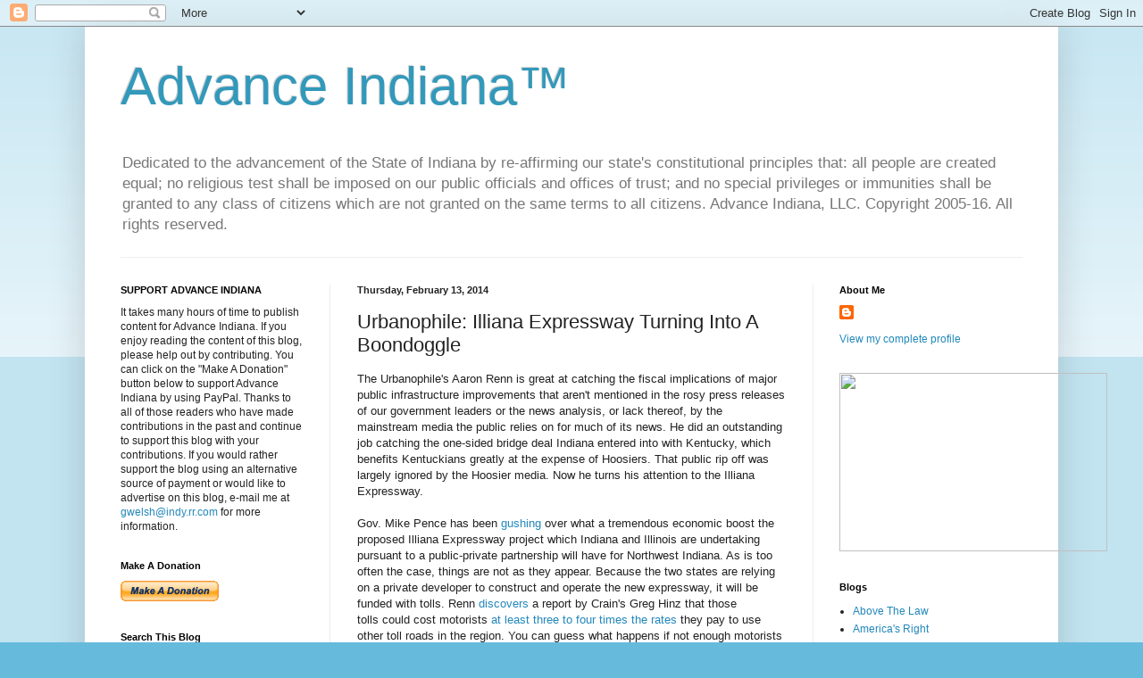

--- FILE ---
content_type: text/html; charset=UTF-8
request_url: https://advanceindiana.blogspot.com/2014/02/urbanophile-illiana-expressway-turning.html
body_size: 32524
content:
<!DOCTYPE html>
<html class='v2' dir='ltr' lang='en'>
<head>
<link href='https://www.blogger.com/static/v1/widgets/335934321-css_bundle_v2.css' rel='stylesheet' type='text/css'/>
<meta content='width=1100' name='viewport'/>
<meta content='text/html; charset=UTF-8' http-equiv='Content-Type'/>
<meta content='blogger' name='generator'/>
<link href='https://advanceindiana.blogspot.com/favicon.ico' rel='icon' type='image/x-icon'/>
<link href='http://advanceindiana.blogspot.com/2014/02/urbanophile-illiana-expressway-turning.html' rel='canonical'/>
<link rel="alternate" type="application/atom+xml" title="Advance Indiana&#8482; - Atom" href="https://advanceindiana.blogspot.com/feeds/posts/default" />
<link rel="alternate" type="application/rss+xml" title="Advance Indiana&#8482; - RSS" href="https://advanceindiana.blogspot.com/feeds/posts/default?alt=rss" />
<link rel="service.post" type="application/atom+xml" title="Advance Indiana&#8482; - Atom" href="https://www.blogger.com/feeds/12703782/posts/default" />

<link rel="alternate" type="application/atom+xml" title="Advance Indiana&#8482; - Atom" href="https://advanceindiana.blogspot.com/feeds/3099172431190219325/comments/default" />
<!--Can't find substitution for tag [blog.ieCssRetrofitLinks]-->
<meta content='http://advanceindiana.blogspot.com/2014/02/urbanophile-illiana-expressway-turning.html' property='og:url'/>
<meta content='Urbanophile: Illiana Expressway Turning Into A Boondoggle' property='og:title'/>
<meta content='A blog about Indiana government, law and politics.' property='og:description'/>
<title>Advance Indiana&#8482;: Urbanophile: Illiana Expressway Turning Into A Boondoggle</title>
<style id='page-skin-1' type='text/css'><!--
/*
-----------------------------------------------
Blogger Template Style
Name:     Simple
Designer: Blogger
URL:      www.blogger.com
----------------------------------------------- */
/* Content
----------------------------------------------- */
body {
font: normal normal 12px Arial, Tahoma, Helvetica, FreeSans, sans-serif;
color: #222222;
background: #66bbdd none repeat scroll top left;
padding: 0 40px 40px 40px;
}
html body .region-inner {
min-width: 0;
max-width: 100%;
width: auto;
}
h2 {
font-size: 22px;
}
a:link {
text-decoration:none;
color: #2288bb;
}
a:visited {
text-decoration:none;
color: #888888;
}
a:hover {
text-decoration:underline;
color: #33aaff;
}
.body-fauxcolumn-outer .fauxcolumn-inner {
background: transparent url(https://resources.blogblog.com/blogblog/data/1kt/simple/body_gradient_tile_light.png) repeat scroll top left;
_background-image: none;
}
.body-fauxcolumn-outer .cap-top {
position: absolute;
z-index: 1;
height: 400px;
width: 100%;
}
.body-fauxcolumn-outer .cap-top .cap-left {
width: 100%;
background: transparent url(https://resources.blogblog.com/blogblog/data/1kt/simple/gradients_light.png) repeat-x scroll top left;
_background-image: none;
}
.content-outer {
-moz-box-shadow: 0 0 40px rgba(0, 0, 0, .15);
-webkit-box-shadow: 0 0 5px rgba(0, 0, 0, .15);
-goog-ms-box-shadow: 0 0 10px #333333;
box-shadow: 0 0 40px rgba(0, 0, 0, .15);
margin-bottom: 1px;
}
.content-inner {
padding: 10px 10px;
}
.content-inner {
background-color: #ffffff;
}
/* Header
----------------------------------------------- */
.header-outer {
background: transparent none repeat-x scroll 0 -400px;
_background-image: none;
}
.Header h1 {
font: normal normal 60px Arial, Tahoma, Helvetica, FreeSans, sans-serif;
color: #3399bb;
text-shadow: -1px -1px 1px rgba(0, 0, 0, .2);
}
.Header h1 a {
color: #3399bb;
}
.Header .description {
font-size: 140%;
color: #777777;
}
.header-inner .Header .titlewrapper {
padding: 22px 30px;
}
.header-inner .Header .descriptionwrapper {
padding: 0 30px;
}
/* Tabs
----------------------------------------------- */
.tabs-inner .section:first-child {
border-top: 1px solid #eeeeee;
}
.tabs-inner .section:first-child ul {
margin-top: -1px;
border-top: 1px solid #eeeeee;
border-left: 0 solid #eeeeee;
border-right: 0 solid #eeeeee;
}
.tabs-inner .widget ul {
background: #f5f5f5 url(https://resources.blogblog.com/blogblog/data/1kt/simple/gradients_light.png) repeat-x scroll 0 -800px;
_background-image: none;
border-bottom: 1px solid #eeeeee;
margin-top: 0;
margin-left: -30px;
margin-right: -30px;
}
.tabs-inner .widget li a {
display: inline-block;
padding: .6em 1em;
font: normal normal 14px Arial, Tahoma, Helvetica, FreeSans, sans-serif;
color: #999999;
border-left: 1px solid #ffffff;
border-right: 1px solid #eeeeee;
}
.tabs-inner .widget li:first-child a {
border-left: none;
}
.tabs-inner .widget li.selected a, .tabs-inner .widget li a:hover {
color: #000000;
background-color: #eeeeee;
text-decoration: none;
}
/* Columns
----------------------------------------------- */
.main-outer {
border-top: 0 solid #eeeeee;
}
.fauxcolumn-left-outer .fauxcolumn-inner {
border-right: 1px solid #eeeeee;
}
.fauxcolumn-right-outer .fauxcolumn-inner {
border-left: 1px solid #eeeeee;
}
/* Headings
----------------------------------------------- */
div.widget > h2,
div.widget h2.title {
margin: 0 0 1em 0;
font: normal bold 11px Arial, Tahoma, Helvetica, FreeSans, sans-serif;
color: #000000;
}
/* Widgets
----------------------------------------------- */
.widget .zippy {
color: #999999;
text-shadow: 2px 2px 1px rgba(0, 0, 0, .1);
}
.widget .popular-posts ul {
list-style: none;
}
/* Posts
----------------------------------------------- */
h2.date-header {
font: normal bold 11px Arial, Tahoma, Helvetica, FreeSans, sans-serif;
}
.date-header span {
background-color: transparent;
color: #222222;
padding: inherit;
letter-spacing: inherit;
margin: inherit;
}
.main-inner {
padding-top: 30px;
padding-bottom: 30px;
}
.main-inner .column-center-inner {
padding: 0 15px;
}
.main-inner .column-center-inner .section {
margin: 0 15px;
}
.post {
margin: 0 0 25px 0;
}
h3.post-title, .comments h4 {
font: normal normal 22px Arial, Tahoma, Helvetica, FreeSans, sans-serif;
margin: .75em 0 0;
}
.post-body {
font-size: 110%;
line-height: 1.4;
position: relative;
}
.post-body img, .post-body .tr-caption-container, .Profile img, .Image img,
.BlogList .item-thumbnail img {
padding: 2px;
background: #ffffff;
border: 1px solid #eeeeee;
-moz-box-shadow: 1px 1px 5px rgba(0, 0, 0, .1);
-webkit-box-shadow: 1px 1px 5px rgba(0, 0, 0, .1);
box-shadow: 1px 1px 5px rgba(0, 0, 0, .1);
}
.post-body img, .post-body .tr-caption-container {
padding: 5px;
}
.post-body .tr-caption-container {
color: #222222;
}
.post-body .tr-caption-container img {
padding: 0;
background: transparent;
border: none;
-moz-box-shadow: 0 0 0 rgba(0, 0, 0, .1);
-webkit-box-shadow: 0 0 0 rgba(0, 0, 0, .1);
box-shadow: 0 0 0 rgba(0, 0, 0, .1);
}
.post-header {
margin: 0 0 1.5em;
line-height: 1.6;
font-size: 90%;
}
.post-footer {
margin: 20px -2px 0;
padding: 5px 10px;
color: #666666;
background-color: #f9f9f9;
border-bottom: 1px solid #eeeeee;
line-height: 1.6;
font-size: 90%;
}
#comments .comment-author {
padding-top: 1.5em;
border-top: 1px solid #eeeeee;
background-position: 0 1.5em;
}
#comments .comment-author:first-child {
padding-top: 0;
border-top: none;
}
.avatar-image-container {
margin: .2em 0 0;
}
#comments .avatar-image-container img {
border: 1px solid #eeeeee;
}
/* Comments
----------------------------------------------- */
.comments .comments-content .icon.blog-author {
background-repeat: no-repeat;
background-image: url([data-uri]);
}
.comments .comments-content .loadmore a {
border-top: 1px solid #999999;
border-bottom: 1px solid #999999;
}
.comments .comment-thread.inline-thread {
background-color: #f9f9f9;
}
.comments .continue {
border-top: 2px solid #999999;
}
/* Accents
---------------------------------------------- */
.section-columns td.columns-cell {
border-left: 1px solid #eeeeee;
}
.blog-pager {
background: transparent none no-repeat scroll top center;
}
.blog-pager-older-link, .home-link,
.blog-pager-newer-link {
background-color: #ffffff;
padding: 5px;
}
.footer-outer {
border-top: 0 dashed #bbbbbb;
}
/* Mobile
----------------------------------------------- */
body.mobile  {
background-size: auto;
}
.mobile .body-fauxcolumn-outer {
background: transparent none repeat scroll top left;
}
.mobile .body-fauxcolumn-outer .cap-top {
background-size: 100% auto;
}
.mobile .content-outer {
-webkit-box-shadow: 0 0 3px rgba(0, 0, 0, .15);
box-shadow: 0 0 3px rgba(0, 0, 0, .15);
}
.mobile .tabs-inner .widget ul {
margin-left: 0;
margin-right: 0;
}
.mobile .post {
margin: 0;
}
.mobile .main-inner .column-center-inner .section {
margin: 0;
}
.mobile .date-header span {
padding: 0.1em 10px;
margin: 0 -10px;
}
.mobile h3.post-title {
margin: 0;
}
.mobile .blog-pager {
background: transparent none no-repeat scroll top center;
}
.mobile .footer-outer {
border-top: none;
}
.mobile .main-inner, .mobile .footer-inner {
background-color: #ffffff;
}
.mobile-index-contents {
color: #222222;
}
.mobile-link-button {
background-color: #2288bb;
}
.mobile-link-button a:link, .mobile-link-button a:visited {
color: #ffffff;
}
.mobile .tabs-inner .section:first-child {
border-top: none;
}
.mobile .tabs-inner .PageList .widget-content {
background-color: #eeeeee;
color: #000000;
border-top: 1px solid #eeeeee;
border-bottom: 1px solid #eeeeee;
}
.mobile .tabs-inner .PageList .widget-content .pagelist-arrow {
border-left: 1px solid #eeeeee;
}

--></style>
<style id='template-skin-1' type='text/css'><!--
body {
min-width: 1090px;
}
.content-outer, .content-fauxcolumn-outer, .region-inner {
min-width: 1090px;
max-width: 1090px;
_width: 1090px;
}
.main-inner .columns {
padding-left: 265px;
padding-right: 265px;
}
.main-inner .fauxcolumn-center-outer {
left: 265px;
right: 265px;
/* IE6 does not respect left and right together */
_width: expression(this.parentNode.offsetWidth -
parseInt("265px") -
parseInt("265px") + 'px');
}
.main-inner .fauxcolumn-left-outer {
width: 265px;
}
.main-inner .fauxcolumn-right-outer {
width: 265px;
}
.main-inner .column-left-outer {
width: 265px;
right: 100%;
margin-left: -265px;
}
.main-inner .column-right-outer {
width: 265px;
margin-right: -265px;
}
#layout {
min-width: 0;
}
#layout .content-outer {
min-width: 0;
width: 800px;
}
#layout .region-inner {
min-width: 0;
width: auto;
}
body#layout div.add_widget {
padding: 8px;
}
body#layout div.add_widget a {
margin-left: 32px;
}
--></style>
<link href='https://www.blogger.com/dyn-css/authorization.css?targetBlogID=12703782&amp;zx=f165ac27-3dcd-4ef1-b994-93a93693ac05' media='none' onload='if(media!=&#39;all&#39;)media=&#39;all&#39;' rel='stylesheet'/><noscript><link href='https://www.blogger.com/dyn-css/authorization.css?targetBlogID=12703782&amp;zx=f165ac27-3dcd-4ef1-b994-93a93693ac05' rel='stylesheet'/></noscript>
<meta name='google-adsense-platform-account' content='ca-host-pub-1556223355139109'/>
<meta name='google-adsense-platform-domain' content='blogspot.com'/>

<!-- data-ad-client=ca-pub-0505465891059243 -->

</head>
<body class='loading variant-pale'>
<div class='navbar section' id='navbar' name='Navbar'><div class='widget Navbar' data-version='1' id='Navbar1'><script type="text/javascript">
    function setAttributeOnload(object, attribute, val) {
      if(window.addEventListener) {
        window.addEventListener('load',
          function(){ object[attribute] = val; }, false);
      } else {
        window.attachEvent('onload', function(){ object[attribute] = val; });
      }
    }
  </script>
<div id="navbar-iframe-container"></div>
<script type="text/javascript" src="https://apis.google.com/js/platform.js"></script>
<script type="text/javascript">
      gapi.load("gapi.iframes:gapi.iframes.style.bubble", function() {
        if (gapi.iframes && gapi.iframes.getContext) {
          gapi.iframes.getContext().openChild({
              url: 'https://www.blogger.com/navbar/12703782?po\x3d3099172431190219325\x26origin\x3dhttps://advanceindiana.blogspot.com',
              where: document.getElementById("navbar-iframe-container"),
              id: "navbar-iframe"
          });
        }
      });
    </script><script type="text/javascript">
(function() {
var script = document.createElement('script');
script.type = 'text/javascript';
script.src = '//pagead2.googlesyndication.com/pagead/js/google_top_exp.js';
var head = document.getElementsByTagName('head')[0];
if (head) {
head.appendChild(script);
}})();
</script>
</div></div>
<div class='body-fauxcolumns'>
<div class='fauxcolumn-outer body-fauxcolumn-outer'>
<div class='cap-top'>
<div class='cap-left'></div>
<div class='cap-right'></div>
</div>
<div class='fauxborder-left'>
<div class='fauxborder-right'></div>
<div class='fauxcolumn-inner'>
</div>
</div>
<div class='cap-bottom'>
<div class='cap-left'></div>
<div class='cap-right'></div>
</div>
</div>
</div>
<div class='content'>
<div class='content-fauxcolumns'>
<div class='fauxcolumn-outer content-fauxcolumn-outer'>
<div class='cap-top'>
<div class='cap-left'></div>
<div class='cap-right'></div>
</div>
<div class='fauxborder-left'>
<div class='fauxborder-right'></div>
<div class='fauxcolumn-inner'>
</div>
</div>
<div class='cap-bottom'>
<div class='cap-left'></div>
<div class='cap-right'></div>
</div>
</div>
</div>
<div class='content-outer'>
<div class='content-cap-top cap-top'>
<div class='cap-left'></div>
<div class='cap-right'></div>
</div>
<div class='fauxborder-left content-fauxborder-left'>
<div class='fauxborder-right content-fauxborder-right'></div>
<div class='content-inner'>
<header>
<div class='header-outer'>
<div class='header-cap-top cap-top'>
<div class='cap-left'></div>
<div class='cap-right'></div>
</div>
<div class='fauxborder-left header-fauxborder-left'>
<div class='fauxborder-right header-fauxborder-right'></div>
<div class='region-inner header-inner'>
<div class='header section' id='header' name='Header'><div class='widget Header' data-version='1' id='Header1'>
<div id='header-inner'>
<div class='titlewrapper'>
<h1 class='title'>
<a href='https://advanceindiana.blogspot.com/'>
Advance Indiana&#8482;
</a>
</h1>
</div>
<div class='descriptionwrapper'>
<p class='description'><span>Dedicated to the advancement of the State of Indiana by re-affirming our state's constitutional principles that: all people are created equal; no religious test shall be imposed on our public officials and offices of trust; and no special privileges or immunities shall be granted to any class of citizens which are not granted on the same terms to all citizens.
Advance Indiana, LLC. Copyright 2005-16.  All rights reserved.</span></p>
</div>
</div>
</div></div>
</div>
</div>
<div class='header-cap-bottom cap-bottom'>
<div class='cap-left'></div>
<div class='cap-right'></div>
</div>
</div>
</header>
<div class='tabs-outer'>
<div class='tabs-cap-top cap-top'>
<div class='cap-left'></div>
<div class='cap-right'></div>
</div>
<div class='fauxborder-left tabs-fauxborder-left'>
<div class='fauxborder-right tabs-fauxborder-right'></div>
<div class='region-inner tabs-inner'>
<div class='tabs no-items section' id='crosscol' name='Cross-Column'>
</div>
<div class='tabs no-items section' id='crosscol-overflow' name='Cross-Column 2'></div>
</div>
</div>
<div class='tabs-cap-bottom cap-bottom'>
<div class='cap-left'></div>
<div class='cap-right'></div>
</div>
</div>
<div class='main-outer'>
<div class='main-cap-top cap-top'>
<div class='cap-left'></div>
<div class='cap-right'></div>
</div>
<div class='fauxborder-left main-fauxborder-left'>
<div class='fauxborder-right main-fauxborder-right'></div>
<div class='region-inner main-inner'>
<div class='columns fauxcolumns'>
<div class='fauxcolumn-outer fauxcolumn-center-outer'>
<div class='cap-top'>
<div class='cap-left'></div>
<div class='cap-right'></div>
</div>
<div class='fauxborder-left'>
<div class='fauxborder-right'></div>
<div class='fauxcolumn-inner'>
</div>
</div>
<div class='cap-bottom'>
<div class='cap-left'></div>
<div class='cap-right'></div>
</div>
</div>
<div class='fauxcolumn-outer fauxcolumn-left-outer'>
<div class='cap-top'>
<div class='cap-left'></div>
<div class='cap-right'></div>
</div>
<div class='fauxborder-left'>
<div class='fauxborder-right'></div>
<div class='fauxcolumn-inner'>
</div>
</div>
<div class='cap-bottom'>
<div class='cap-left'></div>
<div class='cap-right'></div>
</div>
</div>
<div class='fauxcolumn-outer fauxcolumn-right-outer'>
<div class='cap-top'>
<div class='cap-left'></div>
<div class='cap-right'></div>
</div>
<div class='fauxborder-left'>
<div class='fauxborder-right'></div>
<div class='fauxcolumn-inner'>
</div>
</div>
<div class='cap-bottom'>
<div class='cap-left'></div>
<div class='cap-right'></div>
</div>
</div>
<!-- corrects IE6 width calculation -->
<div class='columns-inner'>
<div class='column-center-outer'>
<div class='column-center-inner'>
<div class='main section' id='main' name='Main'><div class='widget Blog' data-version='1' id='Blog1'>
<div class='blog-posts hfeed'>

          <div class="date-outer">
        
<h2 class='date-header'><span>Thursday, February 13, 2014</span></h2>

          <div class="date-posts">
        
<div class='post-outer'>
<div class='post hentry uncustomized-post-template' itemprop='blogPost' itemscope='itemscope' itemtype='http://schema.org/BlogPosting'>
<meta content='12703782' itemprop='blogId'/>
<meta content='3099172431190219325' itemprop='postId'/>
<a name='3099172431190219325'></a>
<h3 class='post-title entry-title' itemprop='name'>
Urbanophile: Illiana Expressway Turning Into A Boondoggle
</h3>
<div class='post-header'>
<div class='post-header-line-1'></div>
</div>
<div class='post-body entry-content' id='post-body-3099172431190219325' itemprop='description articleBody'>
The Urbanophile's Aaron Renn is great at catching the fiscal implications of major public infrastructure improvements that aren't mentioned in the rosy press releases of our government leaders&nbsp;or the news analysis, or lack thereof, by the mainstream media the public relies on for much of its news. He did an outstanding job catching the one-sided bridge deal Indiana entered into with Kentucky, which benefits Kentuckians greatly at the expense of Hoosiers. That public rip off was largely ignored by the Hoosier media. Now he turns his attention to the Illiana Expressway. <br />
<br />
Gov. Mike Pence has been <a href="http://indianaeconomicdigest.com/main.asp?SectionID=31&amp;subsectionID=304&amp;articleID=71447">gushing</a> over what a tremendous economic boost the proposed Illiana Expressway&nbsp;project which Indiana and Illinois are undertaking pursuant to a public-private partnership will have for Northwest Indiana. As is too often the case, things are not as they appear. Because the two states are relying on a private developer to construct and operate the new expressway, it will be funded with tolls. Renn <a href="http://www.urbanophile.com/2014/02/13/chicago-is-the-illiana-expressway-a-boondoggle-in-the-making/">discovers</a> a report by Crain's Greg Hinz that those tolls&nbsp;could cost motorists <a href="http://www.chicagobusiness.com/article/20140205/BLOGS02/140209893/illiana-could-charge-tolls-four-times-those-of-other-illinois#">at least three to four times the rates</a> they pay to use other toll roads in the region. You can guess what happens if not enough motorists use the toll road and pay those exorbitant fees.<br />
<br />
The project is being financed through availability payments, which means the states of Illinois and Indiana are guaranteeing an agreed upon return for the developer of the toll road and assumes all the risk in the event the toll revenues prove inadequate to cover the developer's guaranteed return on investment. Quoting from Hinz' story in Crain's:<br />
<blockquote class="tr_bq">
Any company that tried to sell a product at up to four times the competition&#8217;s price likely wouldn&#8217;t stay in business very long. Customers would walk right away, and management at a minimum would find itself out of a job. But things work differently in the wonderful world of government.</blockquote>
<blockquote class="tr_bq">
The story is that, based on documents recently, and quietly, released by the Illinois Department of Transportation, it appears the road quite probably would have to levy tolls two, three and even four times those charged on other Illinois tollways.</blockquote>
<blockquote class="tr_bq">
Yes, you read that right. Four times now charged elsewhere in the metropolitan area by the Illinois Tollway. A cool $11.81 for an auto to drive the road&#8217;s entire proposed 47-mile length, and an icy $58.13 for a 16-wheeler.</blockquote>
<blockquote class="tr_bq">
With no toll at all on the nearby I-80, an existing expressway that runs about 10 miles or so north of the proposed Illiana, guess where the trucks are likely to end up? </blockquote>
Renn figures that each state will&nbsp;be required to&nbsp;tap their respective state highway funds to make up any shortfalls, which in this case seems all but certain if the tolls are truly&nbsp;going to be that high. That means less money to fund&nbsp;highway projects elsewhere in the state. Please, do you think people will pay those kind of tolls when there are alternate routes that are&nbsp;less costly or require no tolls? This is what happens when we have a governor&nbsp;who makes&nbsp;the state's transportation&nbsp;decisions based on what's best for the bond lawyers, road contractors and others who are contributing large sums to his campaign committee and who reap great financial rewards from those policies instead of&nbsp;what's in the best interest of the state's citizens. 
<div style='clear: both;'></div>
</div>
<div class='post-footer'>
<div class='post-footer-line post-footer-line-1'>
<span class='post-author vcard'>
Posted by
<span class='fn' itemprop='author' itemscope='itemscope' itemtype='http://schema.org/Person'>
<meta content='https://www.blogger.com/profile/15185079937305083438' itemprop='url'/>
<a class='g-profile' href='https://www.blogger.com/profile/15185079937305083438' rel='author' title='author profile'>
<span itemprop='name'>Gary R. Welsh</span>
</a>
</span>
</span>
<span class='post-timestamp'>
at
<meta content='http://advanceindiana.blogspot.com/2014/02/urbanophile-illiana-expressway-turning.html' itemprop='url'/>
<a class='timestamp-link' href='https://advanceindiana.blogspot.com/2014/02/urbanophile-illiana-expressway-turning.html' rel='bookmark' title='permanent link'><abbr class='published' itemprop='datePublished' title='2014-02-13T15:17:00-05:00'>3:17 PM</abbr></a>
</span>
<span class='post-comment-link'>
</span>
<span class='post-icons'>
<span class='item-action'>
<a href='https://www.blogger.com/email-post/12703782/3099172431190219325' title='Email Post'>
<img alt='' class='icon-action' height='13' src='https://resources.blogblog.com/img/icon18_email.gif' width='18'/>
</a>
</span>
<span class='item-control blog-admin pid-1884480062'>
<a href='https://www.blogger.com/post-edit.g?blogID=12703782&postID=3099172431190219325&from=pencil' title='Edit Post'>
<img alt='' class='icon-action' height='18' src='https://resources.blogblog.com/img/icon18_edit_allbkg.gif' width='18'/>
</a>
</span>
</span>
<div class='post-share-buttons goog-inline-block'>
<a class='goog-inline-block share-button sb-email' href='https://www.blogger.com/share-post.g?blogID=12703782&postID=3099172431190219325&target=email' target='_blank' title='Email This'><span class='share-button-link-text'>Email This</span></a><a class='goog-inline-block share-button sb-blog' href='https://www.blogger.com/share-post.g?blogID=12703782&postID=3099172431190219325&target=blog' onclick='window.open(this.href, "_blank", "height=270,width=475"); return false;' target='_blank' title='BlogThis!'><span class='share-button-link-text'>BlogThis!</span></a><a class='goog-inline-block share-button sb-twitter' href='https://www.blogger.com/share-post.g?blogID=12703782&postID=3099172431190219325&target=twitter' target='_blank' title='Share to X'><span class='share-button-link-text'>Share to X</span></a><a class='goog-inline-block share-button sb-facebook' href='https://www.blogger.com/share-post.g?blogID=12703782&postID=3099172431190219325&target=facebook' onclick='window.open(this.href, "_blank", "height=430,width=640"); return false;' target='_blank' title='Share to Facebook'><span class='share-button-link-text'>Share to Facebook</span></a><a class='goog-inline-block share-button sb-pinterest' href='https://www.blogger.com/share-post.g?blogID=12703782&postID=3099172431190219325&target=pinterest' target='_blank' title='Share to Pinterest'><span class='share-button-link-text'>Share to Pinterest</span></a>
</div>
</div>
<div class='post-footer-line post-footer-line-2'>
<span class='post-labels'>
</span>
</div>
<div class='post-footer-line post-footer-line-3'>
<span class='post-location'>
</span>
</div>
</div>
</div>
<div class='comments' id='comments'>
<a name='comments'></a>
<h4>4 comments:</h4>
<div id='Blog1_comments-block-wrapper'>
<dl class='avatar-comment-indent' id='comments-block'>
<dt class='comment-author ' id='c8700746482821311075'>
<a name='c8700746482821311075'></a>
<div class="avatar-image-container avatar-stock"><span dir="ltr"><img src="//resources.blogblog.com/img/blank.gif" width="35" height="35" alt="" title="Anonymous">

</span></div>
Anonymous
said...
</dt>
<dd class='comment-body' id='Blog1_cmt-8700746482821311075'>
<p>
where does that run relative to the Gary Airport?
</p>
</dd>
<dd class='comment-footer'>
<span class='comment-timestamp'>
<a href='https://advanceindiana.blogspot.com/2014/02/urbanophile-illiana-expressway-turning.html?showComment=1392329609315#c8700746482821311075' title='comment permalink'>
5:13 PM EST
</a>
<span class='item-control blog-admin pid-1114923450'>
<a class='comment-delete' href='https://www.blogger.com/comment/delete/12703782/8700746482821311075' title='Delete Comment'>
<img src='https://resources.blogblog.com/img/icon_delete13.gif'/>
</a>
</span>
</span>
</dd>
<dt class='comment-author blog-author' id='c5343845943143766610'>
<a name='c5343845943143766610'></a>
<div class="avatar-image-container avatar-stock"><span dir="ltr"><a href="https://www.blogger.com/profile/15185079937305083438" target="" rel="nofollow" onclick="" class="avatar-hovercard" id="av-5343845943143766610-15185079937305083438"><img src="//www.blogger.com/img/blogger_logo_round_35.png" width="35" height="35" alt="" title="Gary R. Welsh">

</a></span></div>
<a href='https://www.blogger.com/profile/15185079937305083438' rel='nofollow'>Gary R. Welsh</a>
said...
</dt>
<dd class='comment-body' id='Blog1_cmt-5343845943143766610'>
<p>
It&#39;s much further south. It would connect I-65 in Lowell, Indiana to I-55 in Wilmington, Illinois.<br />
</p>
</dd>
<dd class='comment-footer'>
<span class='comment-timestamp'>
<a href='https://advanceindiana.blogspot.com/2014/02/urbanophile-illiana-expressway-turning.html?showComment=1392330065176#c5343845943143766610' title='comment permalink'>
5:21 PM EST
</a>
<span class='item-control blog-admin pid-1884480062'>
<a class='comment-delete' href='https://www.blogger.com/comment/delete/12703782/5343845943143766610' title='Delete Comment'>
<img src='https://resources.blogblog.com/img/icon_delete13.gif'/>
</a>
</span>
</span>
</dd>
<dt class='comment-author ' id='c4197266282128388739'>
<a name='c4197266282128388739'></a>
<div class="avatar-image-container avatar-stock"><span dir="ltr"><a href="https://www.blogger.com/profile/18408795160241389856" target="" rel="nofollow" onclick="" class="avatar-hovercard" id="av-4197266282128388739-18408795160241389856"><img src="//www.blogger.com/img/blogger_logo_round_35.png" width="35" height="35" alt="" title="Paul Botts">

</a></span></div>
<a href='https://www.blogger.com/profile/18408795160241389856' rel='nofollow'>Paul Botts</a>
said...
</dt>
<dd class='comment-body' id='Blog1_cmt-4197266282128388739'>
<p>
The airport that this turkey would serve and enable is Illinois&#39; long-dreamed-of Peotone &quot;third airport&quot;. That plus the construction jobs (which will be mostly in Illinois) explain why Illinois&#39; governor is so eager to build the Illiana. Why first Gov. Daniels and now Pence would be so enthusiastic about it remains a mystery though. This thing is truly a poster child for the sort of stupid Illinois pork that Indiana has generally tried to avoid.
</p>
</dd>
<dd class='comment-footer'>
<span class='comment-timestamp'>
<a href='https://advanceindiana.blogspot.com/2014/02/urbanophile-illiana-expressway-turning.html?showComment=1392392666009#c4197266282128388739' title='comment permalink'>
10:44 AM EST
</a>
<span class='item-control blog-admin pid-1100034278'>
<a class='comment-delete' href='https://www.blogger.com/comment/delete/12703782/4197266282128388739' title='Delete Comment'>
<img src='https://resources.blogblog.com/img/icon_delete13.gif'/>
</a>
</span>
</span>
</dd>
<dt class='comment-author ' id='c5870654867003887537'>
<a name='c5870654867003887537'></a>
<div class="avatar-image-container avatar-stock"><span dir="ltr"><a href="https://www.blogger.com/profile/10383015097067413086" target="" rel="nofollow" onclick="" class="avatar-hovercard" id="av-5870654867003887537-10383015097067413086"><img src="//www.blogger.com/img/blogger_logo_round_35.png" width="35" height="35" alt="" title="Flogger">

</a></span></div>
<a href='https://www.blogger.com/profile/10383015097067413086' rel='nofollow'>Flogger</a>
said...
</dt>
<dd class='comment-body' id='Blog1_cmt-5870654867003887537'>
<p>
This reads about the same as the CIB Deals. Taxpayers will be on the hook if the Private Entity fails to make a profit. <br />
</p>
</dd>
<dd class='comment-footer'>
<span class='comment-timestamp'>
<a href='https://advanceindiana.blogspot.com/2014/02/urbanophile-illiana-expressway-turning.html?showComment=1392403116857#c5870654867003887537' title='comment permalink'>
1:38 PM EST
</a>
<span class='item-control blog-admin pid-239220855'>
<a class='comment-delete' href='https://www.blogger.com/comment/delete/12703782/5870654867003887537' title='Delete Comment'>
<img src='https://resources.blogblog.com/img/icon_delete13.gif'/>
</a>
</span>
</span>
</dd>
</dl>
</div>
<p class='comment-footer'>
<a href='https://www.blogger.com/comment/fullpage/post/12703782/3099172431190219325' onclick=''>Post a Comment</a>
</p>
</div>
</div>

        </div></div>
      
</div>
<div class='blog-pager' id='blog-pager'>
<span id='blog-pager-newer-link'>
<a class='blog-pager-newer-link' href='https://advanceindiana.blogspot.com/2014/02/hb-1126-it-says-everything-that-is.html' id='Blog1_blog-pager-newer-link' title='Newer Post'>Newer Post</a>
</span>
<span id='blog-pager-older-link'>
<a class='blog-pager-older-link' href='https://advanceindiana.blogspot.com/2014/02/guess-which-company-is-donating-free.html' id='Blog1_blog-pager-older-link' title='Older Post'>Older Post</a>
</span>
<a class='home-link' href='https://advanceindiana.blogspot.com/'>Home</a>
</div>
<div class='clear'></div>
<div class='post-feeds'>
<div class='feed-links'>
Subscribe to:
<a class='feed-link' href='https://advanceindiana.blogspot.com/feeds/3099172431190219325/comments/default' target='_blank' type='application/atom+xml'>Post Comments (Atom)</a>
</div>
</div>
</div></div>
</div>
</div>
<div class='column-left-outer'>
<div class='column-left-inner'>
<aside>
<div class='sidebar section' id='sidebar-left-1'><div class='widget Text' data-version='1' id='Text2'>
<h2 class='title'>SUPPORT ADVANCE INDIANA</h2>
<div class='widget-content'>
It takes many hours of time to publish content for Advance Indiana. If you enjoy reading the content of this blog, please help out by contributing. You can click on the "Make A Donation" button below to support Advance Indiana by using PayPal. Thanks to all of those readers who have made contributions in the past and continue to support this blog with your contributions. If you would rather support the blog using an alternative source of payment or would like to advertise on this blog, e-mail me at <a href="mailto:gwelsh@indy.rr.com">gwelsh@indy.rr.com</a> for more information.<br/>
</div>
<div class='clear'></div>
</div><div class='widget HTML' data-version='1' id='HTML2'>
<h2 class='title'>Make A Donation</h2>
<div class='widget-content'>
<form action="https://www.paypal.com/cgi-bin/webscr" method="post">
<input value="_s-xclick" name="cmd" type="hidden"/>
<input border="0" alt="Make payments with PayPal - it's fast, free and secure!" src="https://www.paypal.com/en_US/i/btn/x-click-but21.gif" name="submit" type="image"/>
<img border="0" alt="" width="1" src="https://www.paypal.com/en_US/i/scr/pixel.gif" height="1"/>
<input value="-----BEGIN [base64]/PqzMvEsPqTDf+vzLgJEg1pCCylS38sCtPm3Qk4D6svglrF7Mim7EtMIBBK140nLrg3zYg6ya8Np/AkyEZAMehU5KMhwvyDELMAkGBSsOAwIaBQAwgcQGCSqGSIb3DQEHATAUBggqhkiG9w0DBwQIu0gFIwNMbACAgaCWH6HO+Q32LUs3XKNNC23dtfZXpAXEZr0bHCHTcRVn27MzwIO9Eo+C+BGsx93CidE+c0Qjwjkv+YVPM/lYby2EL6fgjBZ2Zy/mINCk5Fq/fjWsKrqnJnpxEnna6zVfGPpppCsve6sObG/[base64]/ETMS1ycjtkpkvjXZe9k+6CieLuLsPumsJ7QC1odNz3sJiCbs2wC0nLE0uLGaEtXynIgRqIddYCHx88pb5HTXv4SZeuv0Rqq4+axW9PLAAATU8w04qqjaSXgbGLP3NmohqM6bV9kZZwZLR/klDaQGo1u9uDb9lr4Yn+rBQIDAQABo4HuMIHrMB0GA1UdDgQWBBSWn3y7xm8XvVk/UtcKG+wQ1mSUazCBuwYDVR0jBIGzMIGwgBSWn3y7xm8XvVk/[base64]/zANBgkqhkiG9w0BAQUFAAOBgQCBXzpWmoBa5e9fo6ujionW1hUhPkOBakTr3YCDjbYfvJEiv/2P+IobhOGJr85+XHhN0v4gUkEDI8r2/rNk1m0GA8HKddvTjyGw/XqXa+LSTlDYkqI8OwR8GEYj4efEtcRpRYBxV8KxAW93YDWzFGvruKnnLbDAF6VR5w/[base64]/gvUEHKIPcTDMiumneEOgwDQYJKoZIhvcNAQEBBQAEgYCFv4ffx9rfT8xY94RiaR5/UyFm+PD9AhJI7XZ5BtXLWtCTJiUV9QXDylBabSZt4qLQRFyhNQl9Ng49m9AGpvzQnVi0INUoSBgU6rv8OEtPELft+7XDtq3YPEKMiXK7JQpi2+SWatuz5lEC+z7a2N/TQ4Pfg1UwJek+pRqgmRAWaA==-----END PKCS7-----
" name="encrypted" type="hidden"/>
</form>
</div>
<div class='clear'></div>
</div><div class='widget BlogSearch' data-version='1' id='BlogSearch1'>
<h2 class='title'>Search This Blog</h2>
<div class='widget-content'>
<div id='BlogSearch1_form'>
<form action='https://advanceindiana.blogspot.com/search' class='gsc-search-box' target='_top'>
<table cellpadding='0' cellspacing='0' class='gsc-search-box'>
<tbody>
<tr>
<td class='gsc-input'>
<input autocomplete='off' class='gsc-input' name='q' size='10' title='search' type='text' value=''/>
</td>
<td class='gsc-search-button'>
<input class='gsc-search-button' title='search' type='submit' value='Search'/>
</td>
</tr>
</tbody>
</table>
</form>
</div>
</div>
<div class='clear'></div>
</div><div class='widget BlogArchive' data-version='1' id='BlogArchive1'>
<h2>Blog Archive</h2>
<div class='widget-content'>
<div id='ArchiveList'>
<div id='BlogArchive1_ArchiveList'>
<ul class='hierarchy'>
<li class='archivedate collapsed'>
<a class='toggle' href='javascript:void(0)'>
<span class='zippy'>

        &#9658;&#160;
      
</span>
</a>
<a class='post-count-link' href='https://advanceindiana.blogspot.com/2016/'>
2016
</a>
<span class='post-count' dir='ltr'>(369)</span>
<ul class='hierarchy'>
<li class='archivedate collapsed'>
<a class='toggle' href='javascript:void(0)'>
<span class='zippy'>

        &#9658;&#160;
      
</span>
</a>
<a class='post-count-link' href='https://advanceindiana.blogspot.com/2016/04/'>
April
</a>
<span class='post-count' dir='ltr'>(77)</span>
</li>
</ul>
<ul class='hierarchy'>
<li class='archivedate collapsed'>
<a class='toggle' href='javascript:void(0)'>
<span class='zippy'>

        &#9658;&#160;
      
</span>
</a>
<a class='post-count-link' href='https://advanceindiana.blogspot.com/2016/03/'>
March
</a>
<span class='post-count' dir='ltr'>(96)</span>
</li>
</ul>
<ul class='hierarchy'>
<li class='archivedate collapsed'>
<a class='toggle' href='javascript:void(0)'>
<span class='zippy'>

        &#9658;&#160;
      
</span>
</a>
<a class='post-count-link' href='https://advanceindiana.blogspot.com/2016/02/'>
February
</a>
<span class='post-count' dir='ltr'>(102)</span>
</li>
</ul>
<ul class='hierarchy'>
<li class='archivedate collapsed'>
<a class='toggle' href='javascript:void(0)'>
<span class='zippy'>

        &#9658;&#160;
      
</span>
</a>
<a class='post-count-link' href='https://advanceindiana.blogspot.com/2016/01/'>
January
</a>
<span class='post-count' dir='ltr'>(94)</span>
</li>
</ul>
</li>
</ul>
<ul class='hierarchy'>
<li class='archivedate collapsed'>
<a class='toggle' href='javascript:void(0)'>
<span class='zippy'>

        &#9658;&#160;
      
</span>
</a>
<a class='post-count-link' href='https://advanceindiana.blogspot.com/2015/'>
2015
</a>
<span class='post-count' dir='ltr'>(1011)</span>
<ul class='hierarchy'>
<li class='archivedate collapsed'>
<a class='toggle' href='javascript:void(0)'>
<span class='zippy'>

        &#9658;&#160;
      
</span>
</a>
<a class='post-count-link' href='https://advanceindiana.blogspot.com/2015/12/'>
December
</a>
<span class='post-count' dir='ltr'>(71)</span>
</li>
</ul>
<ul class='hierarchy'>
<li class='archivedate collapsed'>
<a class='toggle' href='javascript:void(0)'>
<span class='zippy'>

        &#9658;&#160;
      
</span>
</a>
<a class='post-count-link' href='https://advanceindiana.blogspot.com/2015/11/'>
November
</a>
<span class='post-count' dir='ltr'>(78)</span>
</li>
</ul>
<ul class='hierarchy'>
<li class='archivedate collapsed'>
<a class='toggle' href='javascript:void(0)'>
<span class='zippy'>

        &#9658;&#160;
      
</span>
</a>
<a class='post-count-link' href='https://advanceindiana.blogspot.com/2015/10/'>
October
</a>
<span class='post-count' dir='ltr'>(83)</span>
</li>
</ul>
<ul class='hierarchy'>
<li class='archivedate collapsed'>
<a class='toggle' href='javascript:void(0)'>
<span class='zippy'>

        &#9658;&#160;
      
</span>
</a>
<a class='post-count-link' href='https://advanceindiana.blogspot.com/2015/09/'>
September
</a>
<span class='post-count' dir='ltr'>(76)</span>
</li>
</ul>
<ul class='hierarchy'>
<li class='archivedate collapsed'>
<a class='toggle' href='javascript:void(0)'>
<span class='zippy'>

        &#9658;&#160;
      
</span>
</a>
<a class='post-count-link' href='https://advanceindiana.blogspot.com/2015/08/'>
August
</a>
<span class='post-count' dir='ltr'>(87)</span>
</li>
</ul>
<ul class='hierarchy'>
<li class='archivedate collapsed'>
<a class='toggle' href='javascript:void(0)'>
<span class='zippy'>

        &#9658;&#160;
      
</span>
</a>
<a class='post-count-link' href='https://advanceindiana.blogspot.com/2015/07/'>
July
</a>
<span class='post-count' dir='ltr'>(83)</span>
</li>
</ul>
<ul class='hierarchy'>
<li class='archivedate collapsed'>
<a class='toggle' href='javascript:void(0)'>
<span class='zippy'>

        &#9658;&#160;
      
</span>
</a>
<a class='post-count-link' href='https://advanceindiana.blogspot.com/2015/06/'>
June
</a>
<span class='post-count' dir='ltr'>(70)</span>
</li>
</ul>
<ul class='hierarchy'>
<li class='archivedate collapsed'>
<a class='toggle' href='javascript:void(0)'>
<span class='zippy'>

        &#9658;&#160;
      
</span>
</a>
<a class='post-count-link' href='https://advanceindiana.blogspot.com/2015/05/'>
May
</a>
<span class='post-count' dir='ltr'>(80)</span>
</li>
</ul>
<ul class='hierarchy'>
<li class='archivedate collapsed'>
<a class='toggle' href='javascript:void(0)'>
<span class='zippy'>

        &#9658;&#160;
      
</span>
</a>
<a class='post-count-link' href='https://advanceindiana.blogspot.com/2015/04/'>
April
</a>
<span class='post-count' dir='ltr'>(96)</span>
</li>
</ul>
<ul class='hierarchy'>
<li class='archivedate collapsed'>
<a class='toggle' href='javascript:void(0)'>
<span class='zippy'>

        &#9658;&#160;
      
</span>
</a>
<a class='post-count-link' href='https://advanceindiana.blogspot.com/2015/03/'>
March
</a>
<span class='post-count' dir='ltr'>(92)</span>
</li>
</ul>
<ul class='hierarchy'>
<li class='archivedate collapsed'>
<a class='toggle' href='javascript:void(0)'>
<span class='zippy'>

        &#9658;&#160;
      
</span>
</a>
<a class='post-count-link' href='https://advanceindiana.blogspot.com/2015/02/'>
February
</a>
<span class='post-count' dir='ltr'>(100)</span>
</li>
</ul>
<ul class='hierarchy'>
<li class='archivedate collapsed'>
<a class='toggle' href='javascript:void(0)'>
<span class='zippy'>

        &#9658;&#160;
      
</span>
</a>
<a class='post-count-link' href='https://advanceindiana.blogspot.com/2015/01/'>
January
</a>
<span class='post-count' dir='ltr'>(95)</span>
</li>
</ul>
</li>
</ul>
<ul class='hierarchy'>
<li class='archivedate expanded'>
<a class='toggle' href='javascript:void(0)'>
<span class='zippy toggle-open'>

        &#9660;&#160;
      
</span>
</a>
<a class='post-count-link' href='https://advanceindiana.blogspot.com/2014/'>
2014
</a>
<span class='post-count' dir='ltr'>(913)</span>
<ul class='hierarchy'>
<li class='archivedate collapsed'>
<a class='toggle' href='javascript:void(0)'>
<span class='zippy'>

        &#9658;&#160;
      
</span>
</a>
<a class='post-count-link' href='https://advanceindiana.blogspot.com/2014/12/'>
December
</a>
<span class='post-count' dir='ltr'>(77)</span>
</li>
</ul>
<ul class='hierarchy'>
<li class='archivedate collapsed'>
<a class='toggle' href='javascript:void(0)'>
<span class='zippy'>

        &#9658;&#160;
      
</span>
</a>
<a class='post-count-link' href='https://advanceindiana.blogspot.com/2014/11/'>
November
</a>
<span class='post-count' dir='ltr'>(73)</span>
</li>
</ul>
<ul class='hierarchy'>
<li class='archivedate collapsed'>
<a class='toggle' href='javascript:void(0)'>
<span class='zippy'>

        &#9658;&#160;
      
</span>
</a>
<a class='post-count-link' href='https://advanceindiana.blogspot.com/2014/10/'>
October
</a>
<span class='post-count' dir='ltr'>(88)</span>
</li>
</ul>
<ul class='hierarchy'>
<li class='archivedate collapsed'>
<a class='toggle' href='javascript:void(0)'>
<span class='zippy'>

        &#9658;&#160;
      
</span>
</a>
<a class='post-count-link' href='https://advanceindiana.blogspot.com/2014/09/'>
September
</a>
<span class='post-count' dir='ltr'>(75)</span>
</li>
</ul>
<ul class='hierarchy'>
<li class='archivedate collapsed'>
<a class='toggle' href='javascript:void(0)'>
<span class='zippy'>

        &#9658;&#160;
      
</span>
</a>
<a class='post-count-link' href='https://advanceindiana.blogspot.com/2014/08/'>
August
</a>
<span class='post-count' dir='ltr'>(76)</span>
</li>
</ul>
<ul class='hierarchy'>
<li class='archivedate collapsed'>
<a class='toggle' href='javascript:void(0)'>
<span class='zippy'>

        &#9658;&#160;
      
</span>
</a>
<a class='post-count-link' href='https://advanceindiana.blogspot.com/2014/07/'>
July
</a>
<span class='post-count' dir='ltr'>(92)</span>
</li>
</ul>
<ul class='hierarchy'>
<li class='archivedate collapsed'>
<a class='toggle' href='javascript:void(0)'>
<span class='zippy'>

        &#9658;&#160;
      
</span>
</a>
<a class='post-count-link' href='https://advanceindiana.blogspot.com/2014/06/'>
June
</a>
<span class='post-count' dir='ltr'>(69)</span>
</li>
</ul>
<ul class='hierarchy'>
<li class='archivedate collapsed'>
<a class='toggle' href='javascript:void(0)'>
<span class='zippy'>

        &#9658;&#160;
      
</span>
</a>
<a class='post-count-link' href='https://advanceindiana.blogspot.com/2014/05/'>
May
</a>
<span class='post-count' dir='ltr'>(77)</span>
</li>
</ul>
<ul class='hierarchy'>
<li class='archivedate collapsed'>
<a class='toggle' href='javascript:void(0)'>
<span class='zippy'>

        &#9658;&#160;
      
</span>
</a>
<a class='post-count-link' href='https://advanceindiana.blogspot.com/2014/04/'>
April
</a>
<span class='post-count' dir='ltr'>(78)</span>
</li>
</ul>
<ul class='hierarchy'>
<li class='archivedate collapsed'>
<a class='toggle' href='javascript:void(0)'>
<span class='zippy'>

        &#9658;&#160;
      
</span>
</a>
<a class='post-count-link' href='https://advanceindiana.blogspot.com/2014/03/'>
March
</a>
<span class='post-count' dir='ltr'>(74)</span>
</li>
</ul>
<ul class='hierarchy'>
<li class='archivedate expanded'>
<a class='toggle' href='javascript:void(0)'>
<span class='zippy toggle-open'>

        &#9660;&#160;
      
</span>
</a>
<a class='post-count-link' href='https://advanceindiana.blogspot.com/2014/02/'>
February
</a>
<span class='post-count' dir='ltr'>(74)</span>
<ul class='posts'>
<li><a href='https://advanceindiana.blogspot.com/2014/02/is-25000-surety-bond-appropriate-bail.html'>Is A $25,000 Surety Bond Appropriate Bail For An A...</a></li>
<li><a href='https://advanceindiana.blogspot.com/2014/02/ozdemirs-soccer-stadium-numbers.html'>Ozdemir&#39;s Soccer Stadium Numbers Generated In Fant...</a></li>
<li><a href='https://advanceindiana.blogspot.com/2014/02/gary-airport-consultants-set-to-score-2.html'>Gary Airport Consultants Set To Score $2 Million F...</a></li>
<li><a href='https://advanceindiana.blogspot.com/2014/02/boondoggle-light-rail-back-in-play.html'>Boondoggle Light Rail Back In Play</a></li>
<li><a href='https://advanceindiana.blogspot.com/2014/02/bill-making-its-way-through-legislature.html'>Bill Making Its Way Through Legislature Would Effe...</a></li>
<li><a href='https://advanceindiana.blogspot.com/2014/02/tippecanoe-county-judge-used-government.html'>Tippecanoe County Judge Used Government Computer A...</a></li>
<li><a href='https://advanceindiana.blogspot.com/2014/02/ballards-township-fire-department-grab.html'>Ballard&#39;s Township Fire Department Grab Bill Fails</a></li>
<li><a href='https://advanceindiana.blogspot.com/2014/02/lee-hamilton-feigns-surprise-that-fbi.html'>Lee Hamilton Feigns Surprise That FBI Knew Bin Lad...</a></li>
<li><a href='https://advanceindiana.blogspot.com/2014/02/legislature-eyes-super-tax-abatements.html'>Legislature Eyes Super Tax Abatements For Business...</a></li>
<li><a href='https://advanceindiana.blogspot.com/2014/02/fishers-taxpayers-contributing-95.html'>Fishers&#39; Taxpayers Contributing $9.5 Million For P...</a></li>
<li><a href='https://advanceindiana.blogspot.com/2014/02/tully-backs-public-financing-of-turkish.html'>Tully Backs Public-Financing Of Turkish Businessma...</a></li>
<li><a href='https://advanceindiana.blogspot.com/2014/02/indianapolis-city-county-council.html'>Indianapolis City-County Council Approves Ban The Box</a></li>
<li><a href='https://advanceindiana.blogspot.com/2014/02/council-makes-roc-investigating.html'>Council Makes ROC Investigating Committee Indy Eleven</a></li>
<li><a href='https://advanceindiana.blogspot.com/2014/02/state-rep-eric-turner-thinks-some-state.html'>State Rep. Eric Turner Thinks Some State Contracto...</a></li>
<li><a href='https://advanceindiana.blogspot.com/2014/02/councilor-pfisterers-text-gave-kudos-to.html'>Councilor Pfisterer&#39;s Text Gave Kudos To Colleague...</a></li>
<li><a href='https://advanceindiana.blogspot.com/2014/02/marion-city-officials-unable-to-account.html'>Marion City Officials Unable To Account For $2 Mil...</a></li>
<li><a href='https://advanceindiana.blogspot.com/2014/02/ballard-hops-last-plane-to-phoenix.html'>Ballard Hops Last Plane To Phoenix After Reassurin...</a></li>
<li><a href='https://advanceindiana.blogspot.com/2014/02/pence-names-two-utiltity-controlled.html'>Pence Names Two Utility-Controlled Attorneys To IURC</a></li>
<li><a href='https://advanceindiana.blogspot.com/2014/02/zimbabwe-deports-mel-reynolds.html'>Zimbabwe Deports Mel Reynolds</a></li>
<li><a href='https://advanceindiana.blogspot.com/2014/02/world-class-city-has-seven-homicides-in.html'>World Class City Has Seven Homicides In Past 24 Ho...</a></li>
<li><a href='https://advanceindiana.blogspot.com/2014/02/house-speaker-brian-bosma-claims-he-was.html'>House Speaker Brian Bosma Claims He Was Offered Br...</a></li>
<li><a href='https://advanceindiana.blogspot.com/2014/02/republican-council-members-continue-to_20.html'>Republican Council Members Continue To Stonewall R...</a></li>
<li><a href='https://advanceindiana.blogspot.com/2014/02/indiana-supreme-court-suspends-clark.html'>Indiana Supreme Court Suspends Clark County&#39;s Drug...</a></li>
<li><a href='https://advanceindiana.blogspot.com/2014/02/shirley-justice-family-releases.html'>Shirley Justice Family Releases Statement On Shooting</a></li>
<li><a href='https://advanceindiana.blogspot.com/2014/02/hjr-3-proponents-ponder-lawsuit-to.html'>HJR-3 Proponents Ponder Lawsuit To Place Amendment...</a></li>
<li><a href='https://advanceindiana.blogspot.com/2014/02/city-council-members-want-ex-felons-to.html'>City Council Members Want Ex-Felons To Work For Go...</a></li>
<li><a href='https://advanceindiana.blogspot.com/2014/02/democrats-come-up-short-in-mayors-race.html'>Democrats Come Up Short In Mayor&#39;s Race</a></li>
<li><a href='https://advanceindiana.blogspot.com/2014/02/disgraced-former-illinois-congressman.html'>Disgraced Former Illinois Congressman Tied To Gary...</a></li>
<li><a href='https://advanceindiana.blogspot.com/2014/02/hjr-3-passes-senate-32-17.html'>HJR-3 Passes Senate 32-17</a></li>
<li><a href='https://advanceindiana.blogspot.com/2014/02/ballard-wants-prince-william-and.html'>Ballard Wants Prince William and Princess Kate To ...</a></li>
<li><a href='https://advanceindiana.blogspot.com/2014/02/delphmarriage-discrimination-amendment.html'>Delph/Marriage Discrimination Amendment Media Cove...</a></li>
<li><a href='https://advanceindiana.blogspot.com/2014/02/is-ban-box-good-idea.html'>Is Ban The Box A Good Idea?</a></li>
<li><a href='https://advanceindiana.blogspot.com/2014/02/pence-misrepresents-business-tax-burden.html'>Pence Misrepresents Business Tax Burden In Pushing...</a></li>
<li><a href='https://advanceindiana.blogspot.com/2014/02/63-of-indiana-nursing-homes-now.html'>63% Of Indiana Nursing Homes Now Partnered With Co...</a></li>
<li><a href='https://advanceindiana.blogspot.com/2014/02/a-look-at-your-iurc-finalists.html'>A Look At Your IURC Finalists</a></li>
<li><a href='https://advanceindiana.blogspot.com/2014/02/reporters-without-borders-now-ranks-usa.html'>Reporters Without Borders Now Ranks U.S.A Behind 4...</a></li>
<li><a href='https://advanceindiana.blogspot.com/2014/02/turkish-businessman-gets-special.html'>Turkish Businessman Gets Special Consideration For...</a></li>
<li><a href='https://advanceindiana.blogspot.com/2014/02/rip-ralph-waite.html'>R.I.P. Ralph Waite</a></li>
<li><a href='https://advanceindiana.blogspot.com/2014/02/state-lawmaker-and-daughter-in-critical.html'>State Lawmaker And Daughter In Critical Condition ...</a></li>
<li><a href='https://advanceindiana.blogspot.com/2014/02/hb-1126-it-says-everything-that-is.html'>HB 1126: It Says Everything That Is Wrong With Thi...</a></li>
<li><a href='https://advanceindiana.blogspot.com/2014/02/urbanophile-illiana-expressway-turning.html'>Urbanophile: Illiana Expressway Turning Into A Boo...</a></li>
<li><a href='https://advanceindiana.blogspot.com/2014/02/guess-which-company-is-donating-free.html'>Guess Which Company Is Donating Free Smoke Detecto...</a></li>
<li><a href='https://advanceindiana.blogspot.com/2014/02/muncie-judge-sends-critic-to-jail.html'>Muncie Judge Sends Critic To Jail</a></li>
<li><a href='https://advanceindiana.blogspot.com/2014/02/indianapolis-will-now-be-served-by-just.html'>Comcast Acquiring Time Warner</a></li>
<li><a href='https://advanceindiana.blogspot.com/2014/02/angies-list-share-price-plunges-in.html'>Angie&#39;s List Share Price Plunges In After Hours Tr...</a></li>
<li><a href='https://advanceindiana.blogspot.com/2014/02/attorneys-react-negatively-to-ballards.html'>Attorneys React Negatively To Ballard&#39;s Plan To Bu...</a></li>
<li><a href='https://advanceindiana.blogspot.com/2014/02/chicago-tribune-sticks-fork-in-another.html'>Chicago Tribune Sticks A Fork In Another Republica...</a></li>
<li><a href='https://advanceindiana.blogspot.com/2014/02/indiana-supreme-court-strikes-down.html'>Indiana Supreme Court Strikes Down Evansville&#39;s Sm...</a></li>
<li><a href='https://advanceindiana.blogspot.com/2014/02/republican-council-members-continue-to.html'>Republican Council Members Continue To Aid Ballard...</a></li>
<li><a href='https://advanceindiana.blogspot.com/2014/02/senate-rules-committee-approves-hjr-3.html'>Senate Rules Committee Approves HJR-3 On 8-4 Vote</a></li>
<li><a href='https://advanceindiana.blogspot.com/2014/02/former-aide-to-illinois-gop.html'>Former Aide To Illinois GOP Gubernatorial Candidat...</a></li>
<li><a href='https://advanceindiana.blogspot.com/2014/02/another-ex-terrorist-lands-job-at.html'>Another Ex-Terrorist Lands Job At University Of Il...</a></li>
<li><a href='https://advanceindiana.blogspot.com/2014/02/curry-denies-ten-points-investigation.html'>Curry Denies Ten Points Investigation Is Political...</a></li>
<li><a href='https://advanceindiana.blogspot.com/2014/02/kansas-senator-in-danger-of-getting.html'>Kansas Senator In Danger Of Getting Lugared</a></li>
<li><a href='https://advanceindiana.blogspot.com/2014/02/good-lord-bruce-jenner-is-really.html'>Good Lord, Bruce Jenner Is Really Becoming A Woman</a></li>
<li><a href='https://advanceindiana.blogspot.com/2014/02/judge-kimberly-brown-files-for-marion.html'>Judge Kimberly Brown Files For Marion Superior Cou...</a></li>
<li><a href='https://advanceindiana.blogspot.com/2014/02/fire-consolidation-bill-sailing-through.html'>Fire Consolidation Bill Sailing Through The Legisl...</a></li>
<li><a href='https://advanceindiana.blogspot.com/2014/02/indiana-supreme-court-holds-that-veolia.html'>Indiana Supreme Court Holds That Veolia Not Entitl...</a></li>
<li><a href='https://advanceindiana.blogspot.com/2014/02/supreme-courts-approves-public.html'>Supreme Courts Approves Public Reprimand Of Former...</a></li>
<li><a href='https://advanceindiana.blogspot.com/2014/02/ten-point-coalitions-home-raided-by.html'>Ten Point Coalition Activist&#39;s Home Raided By Fede...</a></li>
<li><a href='https://advanceindiana.blogspot.com/2014/02/abdul-at-his-best-or-worst.html'>Abdul At His Best, Or Worst</a></li>
<li><a href='https://advanceindiana.blogspot.com/2014/02/seventh-circuit-rejects-race.html'>Seventh Circuit Rejects Race Discrimination Claims...</a></li>
<li><a href='https://advanceindiana.blogspot.com/2014/02/republican-controlled-senate-passes.html'>Republican-Controlled Senate Passes Mass Transit B...</a></li>
<li><a href='https://advanceindiana.blogspot.com/2014/02/smoke-detector-companys-lobbyist-drafts.html'>Smoke Detector Company&#39;s Lobbyist Drafts Ordinance...</a></li>
<li><a href='https://advanceindiana.blogspot.com/2014/02/illinois-state-treasurer-gubernatorial.html'>Illinois State Treasurer, Gubernatorial Candidate ...</a></li>
<li><a href='https://advanceindiana.blogspot.com/2014/02/as-heroine-deaths-soar-drug-promoted-to.html'>As Heroin Deaths Soar, Drug Promoted To Counter Ef...</a></li>
<li><a href='https://advanceindiana.blogspot.com/2014/02/state-senate-committee-blocks.html'>State Senate Committee Blocks Legislation Barring ...</a></li>
<li><a href='https://advanceindiana.blogspot.com/2014/02/rip-beurt-servaas.html'>R.I.P. Beurt SerVaas</a></li>
<li><a href='https://advanceindiana.blogspot.com/2014/02/impd-chief-rick-nothing-to-see-here.html'>IMPD Chief Rick Hite: Nothing To See Here, Move Along</a></li>
<li><a href='https://advanceindiana.blogspot.com/2014/02/hoax-death-announcement-predicted-actor.html'>Hoax Death Announcement Predicted Actor Philip Sey...</a></li>
<li><a href='https://advanceindiana.blogspot.com/2014/02/alex-jones-outrage-at-nfl.html'>Alex Jones&#39; Outrage At The NFL</a></li>
<li><a href='https://advanceindiana.blogspot.com/2014/02/heads-turning-over-bates-mortgage.html'>Heads Turning Over Bates Mortgage Foreclosure Filing</a></li>
<li><a href='https://advanceindiana.blogspot.com/2014/02/marion-county-gop-slates-judicial.html'>Marion County GOP Slates Judicial Candidates</a></li>
<li><a href='https://advanceindiana.blogspot.com/2014/02/indy-on-track-for-record-homicide-rate.html'>Indy On Track For Record Homicide Rate</a></li>
</ul>
</li>
</ul>
<ul class='hierarchy'>
<li class='archivedate collapsed'>
<a class='toggle' href='javascript:void(0)'>
<span class='zippy'>

        &#9658;&#160;
      
</span>
</a>
<a class='post-count-link' href='https://advanceindiana.blogspot.com/2014/01/'>
January
</a>
<span class='post-count' dir='ltr'>(60)</span>
</li>
</ul>
</li>
</ul>
<ul class='hierarchy'>
<li class='archivedate collapsed'>
<a class='toggle' href='javascript:void(0)'>
<span class='zippy'>

        &#9658;&#160;
      
</span>
</a>
<a class='post-count-link' href='https://advanceindiana.blogspot.com/2013/'>
2013
</a>
<span class='post-count' dir='ltr'>(837)</span>
<ul class='hierarchy'>
<li class='archivedate collapsed'>
<a class='toggle' href='javascript:void(0)'>
<span class='zippy'>

        &#9658;&#160;
      
</span>
</a>
<a class='post-count-link' href='https://advanceindiana.blogspot.com/2013/12/'>
December
</a>
<span class='post-count' dir='ltr'>(52)</span>
</li>
</ul>
<ul class='hierarchy'>
<li class='archivedate collapsed'>
<a class='toggle' href='javascript:void(0)'>
<span class='zippy'>

        &#9658;&#160;
      
</span>
</a>
<a class='post-count-link' href='https://advanceindiana.blogspot.com/2013/11/'>
November
</a>
<span class='post-count' dir='ltr'>(51)</span>
</li>
</ul>
<ul class='hierarchy'>
<li class='archivedate collapsed'>
<a class='toggle' href='javascript:void(0)'>
<span class='zippy'>

        &#9658;&#160;
      
</span>
</a>
<a class='post-count-link' href='https://advanceindiana.blogspot.com/2013/10/'>
October
</a>
<span class='post-count' dir='ltr'>(57)</span>
</li>
</ul>
<ul class='hierarchy'>
<li class='archivedate collapsed'>
<a class='toggle' href='javascript:void(0)'>
<span class='zippy'>

        &#9658;&#160;
      
</span>
</a>
<a class='post-count-link' href='https://advanceindiana.blogspot.com/2013/09/'>
September
</a>
<span class='post-count' dir='ltr'>(60)</span>
</li>
</ul>
<ul class='hierarchy'>
<li class='archivedate collapsed'>
<a class='toggle' href='javascript:void(0)'>
<span class='zippy'>

        &#9658;&#160;
      
</span>
</a>
<a class='post-count-link' href='https://advanceindiana.blogspot.com/2013/08/'>
August
</a>
<span class='post-count' dir='ltr'>(68)</span>
</li>
</ul>
<ul class='hierarchy'>
<li class='archivedate collapsed'>
<a class='toggle' href='javascript:void(0)'>
<span class='zippy'>

        &#9658;&#160;
      
</span>
</a>
<a class='post-count-link' href='https://advanceindiana.blogspot.com/2013/07/'>
July
</a>
<span class='post-count' dir='ltr'>(83)</span>
</li>
</ul>
<ul class='hierarchy'>
<li class='archivedate collapsed'>
<a class='toggle' href='javascript:void(0)'>
<span class='zippy'>

        &#9658;&#160;
      
</span>
</a>
<a class='post-count-link' href='https://advanceindiana.blogspot.com/2013/06/'>
June
</a>
<span class='post-count' dir='ltr'>(83)</span>
</li>
</ul>
<ul class='hierarchy'>
<li class='archivedate collapsed'>
<a class='toggle' href='javascript:void(0)'>
<span class='zippy'>

        &#9658;&#160;
      
</span>
</a>
<a class='post-count-link' href='https://advanceindiana.blogspot.com/2013/05/'>
May
</a>
<span class='post-count' dir='ltr'>(86)</span>
</li>
</ul>
<ul class='hierarchy'>
<li class='archivedate collapsed'>
<a class='toggle' href='javascript:void(0)'>
<span class='zippy'>

        &#9658;&#160;
      
</span>
</a>
<a class='post-count-link' href='https://advanceindiana.blogspot.com/2013/04/'>
April
</a>
<span class='post-count' dir='ltr'>(94)</span>
</li>
</ul>
<ul class='hierarchy'>
<li class='archivedate collapsed'>
<a class='toggle' href='javascript:void(0)'>
<span class='zippy'>

        &#9658;&#160;
      
</span>
</a>
<a class='post-count-link' href='https://advanceindiana.blogspot.com/2013/03/'>
March
</a>
<span class='post-count' dir='ltr'>(73)</span>
</li>
</ul>
<ul class='hierarchy'>
<li class='archivedate collapsed'>
<a class='toggle' href='javascript:void(0)'>
<span class='zippy'>

        &#9658;&#160;
      
</span>
</a>
<a class='post-count-link' href='https://advanceindiana.blogspot.com/2013/02/'>
February
</a>
<span class='post-count' dir='ltr'>(64)</span>
</li>
</ul>
<ul class='hierarchy'>
<li class='archivedate collapsed'>
<a class='toggle' href='javascript:void(0)'>
<span class='zippy'>

        &#9658;&#160;
      
</span>
</a>
<a class='post-count-link' href='https://advanceindiana.blogspot.com/2013/01/'>
January
</a>
<span class='post-count' dir='ltr'>(66)</span>
</li>
</ul>
</li>
</ul>
<ul class='hierarchy'>
<li class='archivedate collapsed'>
<a class='toggle' href='javascript:void(0)'>
<span class='zippy'>

        &#9658;&#160;
      
</span>
</a>
<a class='post-count-link' href='https://advanceindiana.blogspot.com/2012/'>
2012
</a>
<span class='post-count' dir='ltr'>(841)</span>
<ul class='hierarchy'>
<li class='archivedate collapsed'>
<a class='toggle' href='javascript:void(0)'>
<span class='zippy'>

        &#9658;&#160;
      
</span>
</a>
<a class='post-count-link' href='https://advanceindiana.blogspot.com/2012/12/'>
December
</a>
<span class='post-count' dir='ltr'>(55)</span>
</li>
</ul>
<ul class='hierarchy'>
<li class='archivedate collapsed'>
<a class='toggle' href='javascript:void(0)'>
<span class='zippy'>

        &#9658;&#160;
      
</span>
</a>
<a class='post-count-link' href='https://advanceindiana.blogspot.com/2012/11/'>
November
</a>
<span class='post-count' dir='ltr'>(79)</span>
</li>
</ul>
<ul class='hierarchy'>
<li class='archivedate collapsed'>
<a class='toggle' href='javascript:void(0)'>
<span class='zippy'>

        &#9658;&#160;
      
</span>
</a>
<a class='post-count-link' href='https://advanceindiana.blogspot.com/2012/10/'>
October
</a>
<span class='post-count' dir='ltr'>(65)</span>
</li>
</ul>
<ul class='hierarchy'>
<li class='archivedate collapsed'>
<a class='toggle' href='javascript:void(0)'>
<span class='zippy'>

        &#9658;&#160;
      
</span>
</a>
<a class='post-count-link' href='https://advanceindiana.blogspot.com/2012/09/'>
September
</a>
<span class='post-count' dir='ltr'>(73)</span>
</li>
</ul>
<ul class='hierarchy'>
<li class='archivedate collapsed'>
<a class='toggle' href='javascript:void(0)'>
<span class='zippy'>

        &#9658;&#160;
      
</span>
</a>
<a class='post-count-link' href='https://advanceindiana.blogspot.com/2012/08/'>
August
</a>
<span class='post-count' dir='ltr'>(86)</span>
</li>
</ul>
<ul class='hierarchy'>
<li class='archivedate collapsed'>
<a class='toggle' href='javascript:void(0)'>
<span class='zippy'>

        &#9658;&#160;
      
</span>
</a>
<a class='post-count-link' href='https://advanceindiana.blogspot.com/2012/07/'>
July
</a>
<span class='post-count' dir='ltr'>(64)</span>
</li>
</ul>
<ul class='hierarchy'>
<li class='archivedate collapsed'>
<a class='toggle' href='javascript:void(0)'>
<span class='zippy'>

        &#9658;&#160;
      
</span>
</a>
<a class='post-count-link' href='https://advanceindiana.blogspot.com/2012/06/'>
June
</a>
<span class='post-count' dir='ltr'>(63)</span>
</li>
</ul>
<ul class='hierarchy'>
<li class='archivedate collapsed'>
<a class='toggle' href='javascript:void(0)'>
<span class='zippy'>

        &#9658;&#160;
      
</span>
</a>
<a class='post-count-link' href='https://advanceindiana.blogspot.com/2012/05/'>
May
</a>
<span class='post-count' dir='ltr'>(74)</span>
</li>
</ul>
<ul class='hierarchy'>
<li class='archivedate collapsed'>
<a class='toggle' href='javascript:void(0)'>
<span class='zippy'>

        &#9658;&#160;
      
</span>
</a>
<a class='post-count-link' href='https://advanceindiana.blogspot.com/2012/04/'>
April
</a>
<span class='post-count' dir='ltr'>(74)</span>
</li>
</ul>
<ul class='hierarchy'>
<li class='archivedate collapsed'>
<a class='toggle' href='javascript:void(0)'>
<span class='zippy'>

        &#9658;&#160;
      
</span>
</a>
<a class='post-count-link' href='https://advanceindiana.blogspot.com/2012/03/'>
March
</a>
<span class='post-count' dir='ltr'>(64)</span>
</li>
</ul>
<ul class='hierarchy'>
<li class='archivedate collapsed'>
<a class='toggle' href='javascript:void(0)'>
<span class='zippy'>

        &#9658;&#160;
      
</span>
</a>
<a class='post-count-link' href='https://advanceindiana.blogspot.com/2012/02/'>
February
</a>
<span class='post-count' dir='ltr'>(69)</span>
</li>
</ul>
<ul class='hierarchy'>
<li class='archivedate collapsed'>
<a class='toggle' href='javascript:void(0)'>
<span class='zippy'>

        &#9658;&#160;
      
</span>
</a>
<a class='post-count-link' href='https://advanceindiana.blogspot.com/2012/01/'>
January
</a>
<span class='post-count' dir='ltr'>(75)</span>
</li>
</ul>
</li>
</ul>
<ul class='hierarchy'>
<li class='archivedate collapsed'>
<a class='toggle' href='javascript:void(0)'>
<span class='zippy'>

        &#9658;&#160;
      
</span>
</a>
<a class='post-count-link' href='https://advanceindiana.blogspot.com/2011/'>
2011
</a>
<span class='post-count' dir='ltr'>(794)</span>
<ul class='hierarchy'>
<li class='archivedate collapsed'>
<a class='toggle' href='javascript:void(0)'>
<span class='zippy'>

        &#9658;&#160;
      
</span>
</a>
<a class='post-count-link' href='https://advanceindiana.blogspot.com/2011/12/'>
December
</a>
<span class='post-count' dir='ltr'>(64)</span>
</li>
</ul>
<ul class='hierarchy'>
<li class='archivedate collapsed'>
<a class='toggle' href='javascript:void(0)'>
<span class='zippy'>

        &#9658;&#160;
      
</span>
</a>
<a class='post-count-link' href='https://advanceindiana.blogspot.com/2011/11/'>
November
</a>
<span class='post-count' dir='ltr'>(56)</span>
</li>
</ul>
<ul class='hierarchy'>
<li class='archivedate collapsed'>
<a class='toggle' href='javascript:void(0)'>
<span class='zippy'>

        &#9658;&#160;
      
</span>
</a>
<a class='post-count-link' href='https://advanceindiana.blogspot.com/2011/10/'>
October
</a>
<span class='post-count' dir='ltr'>(61)</span>
</li>
</ul>
<ul class='hierarchy'>
<li class='archivedate collapsed'>
<a class='toggle' href='javascript:void(0)'>
<span class='zippy'>

        &#9658;&#160;
      
</span>
</a>
<a class='post-count-link' href='https://advanceindiana.blogspot.com/2011/09/'>
September
</a>
<span class='post-count' dir='ltr'>(56)</span>
</li>
</ul>
<ul class='hierarchy'>
<li class='archivedate collapsed'>
<a class='toggle' href='javascript:void(0)'>
<span class='zippy'>

        &#9658;&#160;
      
</span>
</a>
<a class='post-count-link' href='https://advanceindiana.blogspot.com/2011/08/'>
August
</a>
<span class='post-count' dir='ltr'>(76)</span>
</li>
</ul>
<ul class='hierarchy'>
<li class='archivedate collapsed'>
<a class='toggle' href='javascript:void(0)'>
<span class='zippy'>

        &#9658;&#160;
      
</span>
</a>
<a class='post-count-link' href='https://advanceindiana.blogspot.com/2011/07/'>
July
</a>
<span class='post-count' dir='ltr'>(63)</span>
</li>
</ul>
<ul class='hierarchy'>
<li class='archivedate collapsed'>
<a class='toggle' href='javascript:void(0)'>
<span class='zippy'>

        &#9658;&#160;
      
</span>
</a>
<a class='post-count-link' href='https://advanceindiana.blogspot.com/2011/06/'>
June
</a>
<span class='post-count' dir='ltr'>(66)</span>
</li>
</ul>
<ul class='hierarchy'>
<li class='archivedate collapsed'>
<a class='toggle' href='javascript:void(0)'>
<span class='zippy'>

        &#9658;&#160;
      
</span>
</a>
<a class='post-count-link' href='https://advanceindiana.blogspot.com/2011/05/'>
May
</a>
<span class='post-count' dir='ltr'>(61)</span>
</li>
</ul>
<ul class='hierarchy'>
<li class='archivedate collapsed'>
<a class='toggle' href='javascript:void(0)'>
<span class='zippy'>

        &#9658;&#160;
      
</span>
</a>
<a class='post-count-link' href='https://advanceindiana.blogspot.com/2011/04/'>
April
</a>
<span class='post-count' dir='ltr'>(76)</span>
</li>
</ul>
<ul class='hierarchy'>
<li class='archivedate collapsed'>
<a class='toggle' href='javascript:void(0)'>
<span class='zippy'>

        &#9658;&#160;
      
</span>
</a>
<a class='post-count-link' href='https://advanceindiana.blogspot.com/2011/03/'>
March
</a>
<span class='post-count' dir='ltr'>(77)</span>
</li>
</ul>
<ul class='hierarchy'>
<li class='archivedate collapsed'>
<a class='toggle' href='javascript:void(0)'>
<span class='zippy'>

        &#9658;&#160;
      
</span>
</a>
<a class='post-count-link' href='https://advanceindiana.blogspot.com/2011/02/'>
February
</a>
<span class='post-count' dir='ltr'>(65)</span>
</li>
</ul>
<ul class='hierarchy'>
<li class='archivedate collapsed'>
<a class='toggle' href='javascript:void(0)'>
<span class='zippy'>

        &#9658;&#160;
      
</span>
</a>
<a class='post-count-link' href='https://advanceindiana.blogspot.com/2011/01/'>
January
</a>
<span class='post-count' dir='ltr'>(73)</span>
</li>
</ul>
</li>
</ul>
<ul class='hierarchy'>
<li class='archivedate collapsed'>
<a class='toggle' href='javascript:void(0)'>
<span class='zippy'>

        &#9658;&#160;
      
</span>
</a>
<a class='post-count-link' href='https://advanceindiana.blogspot.com/2010/'>
2010
</a>
<span class='post-count' dir='ltr'>(653)</span>
<ul class='hierarchy'>
<li class='archivedate collapsed'>
<a class='toggle' href='javascript:void(0)'>
<span class='zippy'>

        &#9658;&#160;
      
</span>
</a>
<a class='post-count-link' href='https://advanceindiana.blogspot.com/2010/12/'>
December
</a>
<span class='post-count' dir='ltr'>(49)</span>
</li>
</ul>
<ul class='hierarchy'>
<li class='archivedate collapsed'>
<a class='toggle' href='javascript:void(0)'>
<span class='zippy'>

        &#9658;&#160;
      
</span>
</a>
<a class='post-count-link' href='https://advanceindiana.blogspot.com/2010/11/'>
November
</a>
<span class='post-count' dir='ltr'>(55)</span>
</li>
</ul>
<ul class='hierarchy'>
<li class='archivedate collapsed'>
<a class='toggle' href='javascript:void(0)'>
<span class='zippy'>

        &#9658;&#160;
      
</span>
</a>
<a class='post-count-link' href='https://advanceindiana.blogspot.com/2010/10/'>
October
</a>
<span class='post-count' dir='ltr'>(65)</span>
</li>
</ul>
<ul class='hierarchy'>
<li class='archivedate collapsed'>
<a class='toggle' href='javascript:void(0)'>
<span class='zippy'>

        &#9658;&#160;
      
</span>
</a>
<a class='post-count-link' href='https://advanceindiana.blogspot.com/2010/09/'>
September
</a>
<span class='post-count' dir='ltr'>(71)</span>
</li>
</ul>
<ul class='hierarchy'>
<li class='archivedate collapsed'>
<a class='toggle' href='javascript:void(0)'>
<span class='zippy'>

        &#9658;&#160;
      
</span>
</a>
<a class='post-count-link' href='https://advanceindiana.blogspot.com/2010/08/'>
August
</a>
<span class='post-count' dir='ltr'>(85)</span>
</li>
</ul>
<ul class='hierarchy'>
<li class='archivedate collapsed'>
<a class='toggle' href='javascript:void(0)'>
<span class='zippy'>

        &#9658;&#160;
      
</span>
</a>
<a class='post-count-link' href='https://advanceindiana.blogspot.com/2010/07/'>
July
</a>
<span class='post-count' dir='ltr'>(65)</span>
</li>
</ul>
<ul class='hierarchy'>
<li class='archivedate collapsed'>
<a class='toggle' href='javascript:void(0)'>
<span class='zippy'>

        &#9658;&#160;
      
</span>
</a>
<a class='post-count-link' href='https://advanceindiana.blogspot.com/2010/06/'>
June
</a>
<span class='post-count' dir='ltr'>(63)</span>
</li>
</ul>
<ul class='hierarchy'>
<li class='archivedate collapsed'>
<a class='toggle' href='javascript:void(0)'>
<span class='zippy'>

        &#9658;&#160;
      
</span>
</a>
<a class='post-count-link' href='https://advanceindiana.blogspot.com/2010/05/'>
May
</a>
<span class='post-count' dir='ltr'>(70)</span>
</li>
</ul>
<ul class='hierarchy'>
<li class='archivedate collapsed'>
<a class='toggle' href='javascript:void(0)'>
<span class='zippy'>

        &#9658;&#160;
      
</span>
</a>
<a class='post-count-link' href='https://advanceindiana.blogspot.com/2010/04/'>
April
</a>
<span class='post-count' dir='ltr'>(36)</span>
</li>
</ul>
<ul class='hierarchy'>
<li class='archivedate collapsed'>
<a class='toggle' href='javascript:void(0)'>
<span class='zippy'>

        &#9658;&#160;
      
</span>
</a>
<a class='post-count-link' href='https://advanceindiana.blogspot.com/2010/03/'>
March
</a>
<span class='post-count' dir='ltr'>(15)</span>
</li>
</ul>
<ul class='hierarchy'>
<li class='archivedate collapsed'>
<a class='toggle' href='javascript:void(0)'>
<span class='zippy'>

        &#9658;&#160;
      
</span>
</a>
<a class='post-count-link' href='https://advanceindiana.blogspot.com/2010/02/'>
February
</a>
<span class='post-count' dir='ltr'>(27)</span>
</li>
</ul>
<ul class='hierarchy'>
<li class='archivedate collapsed'>
<a class='toggle' href='javascript:void(0)'>
<span class='zippy'>

        &#9658;&#160;
      
</span>
</a>
<a class='post-count-link' href='https://advanceindiana.blogspot.com/2010/01/'>
January
</a>
<span class='post-count' dir='ltr'>(52)</span>
</li>
</ul>
</li>
</ul>
<ul class='hierarchy'>
<li class='archivedate collapsed'>
<a class='toggle' href='javascript:void(0)'>
<span class='zippy'>

        &#9658;&#160;
      
</span>
</a>
<a class='post-count-link' href='https://advanceindiana.blogspot.com/2009/'>
2009
</a>
<span class='post-count' dir='ltr'>(857)</span>
<ul class='hierarchy'>
<li class='archivedate collapsed'>
<a class='toggle' href='javascript:void(0)'>
<span class='zippy'>

        &#9658;&#160;
      
</span>
</a>
<a class='post-count-link' href='https://advanceindiana.blogspot.com/2009/12/'>
December
</a>
<span class='post-count' dir='ltr'>(59)</span>
</li>
</ul>
<ul class='hierarchy'>
<li class='archivedate collapsed'>
<a class='toggle' href='javascript:void(0)'>
<span class='zippy'>

        &#9658;&#160;
      
</span>
</a>
<a class='post-count-link' href='https://advanceindiana.blogspot.com/2009/11/'>
November
</a>
<span class='post-count' dir='ltr'>(61)</span>
</li>
</ul>
<ul class='hierarchy'>
<li class='archivedate collapsed'>
<a class='toggle' href='javascript:void(0)'>
<span class='zippy'>

        &#9658;&#160;
      
</span>
</a>
<a class='post-count-link' href='https://advanceindiana.blogspot.com/2009/10/'>
October
</a>
<span class='post-count' dir='ltr'>(70)</span>
</li>
</ul>
<ul class='hierarchy'>
<li class='archivedate collapsed'>
<a class='toggle' href='javascript:void(0)'>
<span class='zippy'>

        &#9658;&#160;
      
</span>
</a>
<a class='post-count-link' href='https://advanceindiana.blogspot.com/2009/09/'>
September
</a>
<span class='post-count' dir='ltr'>(75)</span>
</li>
</ul>
<ul class='hierarchy'>
<li class='archivedate collapsed'>
<a class='toggle' href='javascript:void(0)'>
<span class='zippy'>

        &#9658;&#160;
      
</span>
</a>
<a class='post-count-link' href='https://advanceindiana.blogspot.com/2009/08/'>
August
</a>
<span class='post-count' dir='ltr'>(63)</span>
</li>
</ul>
<ul class='hierarchy'>
<li class='archivedate collapsed'>
<a class='toggle' href='javascript:void(0)'>
<span class='zippy'>

        &#9658;&#160;
      
</span>
</a>
<a class='post-count-link' href='https://advanceindiana.blogspot.com/2009/07/'>
July
</a>
<span class='post-count' dir='ltr'>(78)</span>
</li>
</ul>
<ul class='hierarchy'>
<li class='archivedate collapsed'>
<a class='toggle' href='javascript:void(0)'>
<span class='zippy'>

        &#9658;&#160;
      
</span>
</a>
<a class='post-count-link' href='https://advanceindiana.blogspot.com/2009/06/'>
June
</a>
<span class='post-count' dir='ltr'>(68)</span>
</li>
</ul>
<ul class='hierarchy'>
<li class='archivedate collapsed'>
<a class='toggle' href='javascript:void(0)'>
<span class='zippy'>

        &#9658;&#160;
      
</span>
</a>
<a class='post-count-link' href='https://advanceindiana.blogspot.com/2009/05/'>
May
</a>
<span class='post-count' dir='ltr'>(64)</span>
</li>
</ul>
<ul class='hierarchy'>
<li class='archivedate collapsed'>
<a class='toggle' href='javascript:void(0)'>
<span class='zippy'>

        &#9658;&#160;
      
</span>
</a>
<a class='post-count-link' href='https://advanceindiana.blogspot.com/2009/04/'>
April
</a>
<span class='post-count' dir='ltr'>(69)</span>
</li>
</ul>
<ul class='hierarchy'>
<li class='archivedate collapsed'>
<a class='toggle' href='javascript:void(0)'>
<span class='zippy'>

        &#9658;&#160;
      
</span>
</a>
<a class='post-count-link' href='https://advanceindiana.blogspot.com/2009/03/'>
March
</a>
<span class='post-count' dir='ltr'>(77)</span>
</li>
</ul>
<ul class='hierarchy'>
<li class='archivedate collapsed'>
<a class='toggle' href='javascript:void(0)'>
<span class='zippy'>

        &#9658;&#160;
      
</span>
</a>
<a class='post-count-link' href='https://advanceindiana.blogspot.com/2009/02/'>
February
</a>
<span class='post-count' dir='ltr'>(84)</span>
</li>
</ul>
<ul class='hierarchy'>
<li class='archivedate collapsed'>
<a class='toggle' href='javascript:void(0)'>
<span class='zippy'>

        &#9658;&#160;
      
</span>
</a>
<a class='post-count-link' href='https://advanceindiana.blogspot.com/2009/01/'>
January
</a>
<span class='post-count' dir='ltr'>(89)</span>
</li>
</ul>
</li>
</ul>
<ul class='hierarchy'>
<li class='archivedate collapsed'>
<a class='toggle' href='javascript:void(0)'>
<span class='zippy'>

        &#9658;&#160;
      
</span>
</a>
<a class='post-count-link' href='https://advanceindiana.blogspot.com/2008/'>
2008
</a>
<span class='post-count' dir='ltr'>(1049)</span>
<ul class='hierarchy'>
<li class='archivedate collapsed'>
<a class='toggle' href='javascript:void(0)'>
<span class='zippy'>

        &#9658;&#160;
      
</span>
</a>
<a class='post-count-link' href='https://advanceindiana.blogspot.com/2008/12/'>
December
</a>
<span class='post-count' dir='ltr'>(83)</span>
</li>
</ul>
<ul class='hierarchy'>
<li class='archivedate collapsed'>
<a class='toggle' href='javascript:void(0)'>
<span class='zippy'>

        &#9658;&#160;
      
</span>
</a>
<a class='post-count-link' href='https://advanceindiana.blogspot.com/2008/11/'>
November
</a>
<span class='post-count' dir='ltr'>(54)</span>
</li>
</ul>
<ul class='hierarchy'>
<li class='archivedate collapsed'>
<a class='toggle' href='javascript:void(0)'>
<span class='zippy'>

        &#9658;&#160;
      
</span>
</a>
<a class='post-count-link' href='https://advanceindiana.blogspot.com/2008/10/'>
October
</a>
<span class='post-count' dir='ltr'>(92)</span>
</li>
</ul>
<ul class='hierarchy'>
<li class='archivedate collapsed'>
<a class='toggle' href='javascript:void(0)'>
<span class='zippy'>

        &#9658;&#160;
      
</span>
</a>
<a class='post-count-link' href='https://advanceindiana.blogspot.com/2008/09/'>
September
</a>
<span class='post-count' dir='ltr'>(103)</span>
</li>
</ul>
<ul class='hierarchy'>
<li class='archivedate collapsed'>
<a class='toggle' href='javascript:void(0)'>
<span class='zippy'>

        &#9658;&#160;
      
</span>
</a>
<a class='post-count-link' href='https://advanceindiana.blogspot.com/2008/08/'>
August
</a>
<span class='post-count' dir='ltr'>(89)</span>
</li>
</ul>
<ul class='hierarchy'>
<li class='archivedate collapsed'>
<a class='toggle' href='javascript:void(0)'>
<span class='zippy'>

        &#9658;&#160;
      
</span>
</a>
<a class='post-count-link' href='https://advanceindiana.blogspot.com/2008/07/'>
July
</a>
<span class='post-count' dir='ltr'>(79)</span>
</li>
</ul>
<ul class='hierarchy'>
<li class='archivedate collapsed'>
<a class='toggle' href='javascript:void(0)'>
<span class='zippy'>

        &#9658;&#160;
      
</span>
</a>
<a class='post-count-link' href='https://advanceindiana.blogspot.com/2008/06/'>
June
</a>
<span class='post-count' dir='ltr'>(95)</span>
</li>
</ul>
<ul class='hierarchy'>
<li class='archivedate collapsed'>
<a class='toggle' href='javascript:void(0)'>
<span class='zippy'>

        &#9658;&#160;
      
</span>
</a>
<a class='post-count-link' href='https://advanceindiana.blogspot.com/2008/05/'>
May
</a>
<span class='post-count' dir='ltr'>(78)</span>
</li>
</ul>
<ul class='hierarchy'>
<li class='archivedate collapsed'>
<a class='toggle' href='javascript:void(0)'>
<span class='zippy'>

        &#9658;&#160;
      
</span>
</a>
<a class='post-count-link' href='https://advanceindiana.blogspot.com/2008/04/'>
April
</a>
<span class='post-count' dir='ltr'>(104)</span>
</li>
</ul>
<ul class='hierarchy'>
<li class='archivedate collapsed'>
<a class='toggle' href='javascript:void(0)'>
<span class='zippy'>

        &#9658;&#160;
      
</span>
</a>
<a class='post-count-link' href='https://advanceindiana.blogspot.com/2008/03/'>
March
</a>
<span class='post-count' dir='ltr'>(83)</span>
</li>
</ul>
<ul class='hierarchy'>
<li class='archivedate collapsed'>
<a class='toggle' href='javascript:void(0)'>
<span class='zippy'>

        &#9658;&#160;
      
</span>
</a>
<a class='post-count-link' href='https://advanceindiana.blogspot.com/2008/02/'>
February
</a>
<span class='post-count' dir='ltr'>(92)</span>
</li>
</ul>
<ul class='hierarchy'>
<li class='archivedate collapsed'>
<a class='toggle' href='javascript:void(0)'>
<span class='zippy'>

        &#9658;&#160;
      
</span>
</a>
<a class='post-count-link' href='https://advanceindiana.blogspot.com/2008/01/'>
January
</a>
<span class='post-count' dir='ltr'>(97)</span>
</li>
</ul>
</li>
</ul>
<ul class='hierarchy'>
<li class='archivedate collapsed'>
<a class='toggle' href='javascript:void(0)'>
<span class='zippy'>

        &#9658;&#160;
      
</span>
</a>
<a class='post-count-link' href='https://advanceindiana.blogspot.com/2007/'>
2007
</a>
<span class='post-count' dir='ltr'>(1095)</span>
<ul class='hierarchy'>
<li class='archivedate collapsed'>
<a class='toggle' href='javascript:void(0)'>
<span class='zippy'>

        &#9658;&#160;
      
</span>
</a>
<a class='post-count-link' href='https://advanceindiana.blogspot.com/2007/12/'>
December
</a>
<span class='post-count' dir='ltr'>(95)</span>
</li>
</ul>
<ul class='hierarchy'>
<li class='archivedate collapsed'>
<a class='toggle' href='javascript:void(0)'>
<span class='zippy'>

        &#9658;&#160;
      
</span>
</a>
<a class='post-count-link' href='https://advanceindiana.blogspot.com/2007/11/'>
November
</a>
<span class='post-count' dir='ltr'>(103)</span>
</li>
</ul>
<ul class='hierarchy'>
<li class='archivedate collapsed'>
<a class='toggle' href='javascript:void(0)'>
<span class='zippy'>

        &#9658;&#160;
      
</span>
</a>
<a class='post-count-link' href='https://advanceindiana.blogspot.com/2007/10/'>
October
</a>
<span class='post-count' dir='ltr'>(98)</span>
</li>
</ul>
<ul class='hierarchy'>
<li class='archivedate collapsed'>
<a class='toggle' href='javascript:void(0)'>
<span class='zippy'>

        &#9658;&#160;
      
</span>
</a>
<a class='post-count-link' href='https://advanceindiana.blogspot.com/2007/09/'>
September
</a>
<span class='post-count' dir='ltr'>(92)</span>
</li>
</ul>
<ul class='hierarchy'>
<li class='archivedate collapsed'>
<a class='toggle' href='javascript:void(0)'>
<span class='zippy'>

        &#9658;&#160;
      
</span>
</a>
<a class='post-count-link' href='https://advanceindiana.blogspot.com/2007/08/'>
August
</a>
<span class='post-count' dir='ltr'>(101)</span>
</li>
</ul>
<ul class='hierarchy'>
<li class='archivedate collapsed'>
<a class='toggle' href='javascript:void(0)'>
<span class='zippy'>

        &#9658;&#160;
      
</span>
</a>
<a class='post-count-link' href='https://advanceindiana.blogspot.com/2007/07/'>
July
</a>
<span class='post-count' dir='ltr'>(94)</span>
</li>
</ul>
<ul class='hierarchy'>
<li class='archivedate collapsed'>
<a class='toggle' href='javascript:void(0)'>
<span class='zippy'>

        &#9658;&#160;
      
</span>
</a>
<a class='post-count-link' href='https://advanceindiana.blogspot.com/2007/06/'>
June
</a>
<span class='post-count' dir='ltr'>(76)</span>
</li>
</ul>
<ul class='hierarchy'>
<li class='archivedate collapsed'>
<a class='toggle' href='javascript:void(0)'>
<span class='zippy'>

        &#9658;&#160;
      
</span>
</a>
<a class='post-count-link' href='https://advanceindiana.blogspot.com/2007/05/'>
May
</a>
<span class='post-count' dir='ltr'>(77)</span>
</li>
</ul>
<ul class='hierarchy'>
<li class='archivedate collapsed'>
<a class='toggle' href='javascript:void(0)'>
<span class='zippy'>

        &#9658;&#160;
      
</span>
</a>
<a class='post-count-link' href='https://advanceindiana.blogspot.com/2007/04/'>
April
</a>
<span class='post-count' dir='ltr'>(88)</span>
</li>
</ul>
<ul class='hierarchy'>
<li class='archivedate collapsed'>
<a class='toggle' href='javascript:void(0)'>
<span class='zippy'>

        &#9658;&#160;
      
</span>
</a>
<a class='post-count-link' href='https://advanceindiana.blogspot.com/2007/03/'>
March
</a>
<span class='post-count' dir='ltr'>(97)</span>
</li>
</ul>
<ul class='hierarchy'>
<li class='archivedate collapsed'>
<a class='toggle' href='javascript:void(0)'>
<span class='zippy'>

        &#9658;&#160;
      
</span>
</a>
<a class='post-count-link' href='https://advanceindiana.blogspot.com/2007/02/'>
February
</a>
<span class='post-count' dir='ltr'>(99)</span>
</li>
</ul>
<ul class='hierarchy'>
<li class='archivedate collapsed'>
<a class='toggle' href='javascript:void(0)'>
<span class='zippy'>

        &#9658;&#160;
      
</span>
</a>
<a class='post-count-link' href='https://advanceindiana.blogspot.com/2007/01/'>
January
</a>
<span class='post-count' dir='ltr'>(75)</span>
</li>
</ul>
</li>
</ul>
<ul class='hierarchy'>
<li class='archivedate collapsed'>
<a class='toggle' href='javascript:void(0)'>
<span class='zippy'>

        &#9658;&#160;
      
</span>
</a>
<a class='post-count-link' href='https://advanceindiana.blogspot.com/2006/'>
2006
</a>
<span class='post-count' dir='ltr'>(1063)</span>
<ul class='hierarchy'>
<li class='archivedate collapsed'>
<a class='toggle' href='javascript:void(0)'>
<span class='zippy'>

        &#9658;&#160;
      
</span>
</a>
<a class='post-count-link' href='https://advanceindiana.blogspot.com/2006/12/'>
December
</a>
<span class='post-count' dir='ltr'>(66)</span>
</li>
</ul>
<ul class='hierarchy'>
<li class='archivedate collapsed'>
<a class='toggle' href='javascript:void(0)'>
<span class='zippy'>

        &#9658;&#160;
      
</span>
</a>
<a class='post-count-link' href='https://advanceindiana.blogspot.com/2006/11/'>
November
</a>
<span class='post-count' dir='ltr'>(80)</span>
</li>
</ul>
<ul class='hierarchy'>
<li class='archivedate collapsed'>
<a class='toggle' href='javascript:void(0)'>
<span class='zippy'>

        &#9658;&#160;
      
</span>
</a>
<a class='post-count-link' href='https://advanceindiana.blogspot.com/2006/10/'>
October
</a>
<span class='post-count' dir='ltr'>(126)</span>
</li>
</ul>
<ul class='hierarchy'>
<li class='archivedate collapsed'>
<a class='toggle' href='javascript:void(0)'>
<span class='zippy'>

        &#9658;&#160;
      
</span>
</a>
<a class='post-count-link' href='https://advanceindiana.blogspot.com/2006/09/'>
September
</a>
<span class='post-count' dir='ltr'>(100)</span>
</li>
</ul>
<ul class='hierarchy'>
<li class='archivedate collapsed'>
<a class='toggle' href='javascript:void(0)'>
<span class='zippy'>

        &#9658;&#160;
      
</span>
</a>
<a class='post-count-link' href='https://advanceindiana.blogspot.com/2006/08/'>
August
</a>
<span class='post-count' dir='ltr'>(91)</span>
</li>
</ul>
<ul class='hierarchy'>
<li class='archivedate collapsed'>
<a class='toggle' href='javascript:void(0)'>
<span class='zippy'>

        &#9658;&#160;
      
</span>
</a>
<a class='post-count-link' href='https://advanceindiana.blogspot.com/2006/07/'>
July
</a>
<span class='post-count' dir='ltr'>(99)</span>
</li>
</ul>
<ul class='hierarchy'>
<li class='archivedate collapsed'>
<a class='toggle' href='javascript:void(0)'>
<span class='zippy'>

        &#9658;&#160;
      
</span>
</a>
<a class='post-count-link' href='https://advanceindiana.blogspot.com/2006/06/'>
June
</a>
<span class='post-count' dir='ltr'>(108)</span>
</li>
</ul>
<ul class='hierarchy'>
<li class='archivedate collapsed'>
<a class='toggle' href='javascript:void(0)'>
<span class='zippy'>

        &#9658;&#160;
      
</span>
</a>
<a class='post-count-link' href='https://advanceindiana.blogspot.com/2006/05/'>
May
</a>
<span class='post-count' dir='ltr'>(103)</span>
</li>
</ul>
<ul class='hierarchy'>
<li class='archivedate collapsed'>
<a class='toggle' href='javascript:void(0)'>
<span class='zippy'>

        &#9658;&#160;
      
</span>
</a>
<a class='post-count-link' href='https://advanceindiana.blogspot.com/2006/04/'>
April
</a>
<span class='post-count' dir='ltr'>(72)</span>
</li>
</ul>
<ul class='hierarchy'>
<li class='archivedate collapsed'>
<a class='toggle' href='javascript:void(0)'>
<span class='zippy'>

        &#9658;&#160;
      
</span>
</a>
<a class='post-count-link' href='https://advanceindiana.blogspot.com/2006/03/'>
March
</a>
<span class='post-count' dir='ltr'>(79)</span>
</li>
</ul>
<ul class='hierarchy'>
<li class='archivedate collapsed'>
<a class='toggle' href='javascript:void(0)'>
<span class='zippy'>

        &#9658;&#160;
      
</span>
</a>
<a class='post-count-link' href='https://advanceindiana.blogspot.com/2006/02/'>
February
</a>
<span class='post-count' dir='ltr'>(64)</span>
</li>
</ul>
<ul class='hierarchy'>
<li class='archivedate collapsed'>
<a class='toggle' href='javascript:void(0)'>
<span class='zippy'>

        &#9658;&#160;
      
</span>
</a>
<a class='post-count-link' href='https://advanceindiana.blogspot.com/2006/01/'>
January
</a>
<span class='post-count' dir='ltr'>(75)</span>
</li>
</ul>
</li>
</ul>
<ul class='hierarchy'>
<li class='archivedate collapsed'>
<a class='toggle' href='javascript:void(0)'>
<span class='zippy'>

        &#9658;&#160;
      
</span>
</a>
<a class='post-count-link' href='https://advanceindiana.blogspot.com/2005/'>
2005
</a>
<span class='post-count' dir='ltr'>(233)</span>
<ul class='hierarchy'>
<li class='archivedate collapsed'>
<a class='toggle' href='javascript:void(0)'>
<span class='zippy'>

        &#9658;&#160;
      
</span>
</a>
<a class='post-count-link' href='https://advanceindiana.blogspot.com/2005/12/'>
December
</a>
<span class='post-count' dir='ltr'>(50)</span>
</li>
</ul>
<ul class='hierarchy'>
<li class='archivedate collapsed'>
<a class='toggle' href='javascript:void(0)'>
<span class='zippy'>

        &#9658;&#160;
      
</span>
</a>
<a class='post-count-link' href='https://advanceindiana.blogspot.com/2005/11/'>
November
</a>
<span class='post-count' dir='ltr'>(50)</span>
</li>
</ul>
<ul class='hierarchy'>
<li class='archivedate collapsed'>
<a class='toggle' href='javascript:void(0)'>
<span class='zippy'>

        &#9658;&#160;
      
</span>
</a>
<a class='post-count-link' href='https://advanceindiana.blogspot.com/2005/10/'>
October
</a>
<span class='post-count' dir='ltr'>(53)</span>
</li>
</ul>
<ul class='hierarchy'>
<li class='archivedate collapsed'>
<a class='toggle' href='javascript:void(0)'>
<span class='zippy'>

        &#9658;&#160;
      
</span>
</a>
<a class='post-count-link' href='https://advanceindiana.blogspot.com/2005/09/'>
September
</a>
<span class='post-count' dir='ltr'>(13)</span>
</li>
</ul>
<ul class='hierarchy'>
<li class='archivedate collapsed'>
<a class='toggle' href='javascript:void(0)'>
<span class='zippy'>

        &#9658;&#160;
      
</span>
</a>
<a class='post-count-link' href='https://advanceindiana.blogspot.com/2005/08/'>
August
</a>
<span class='post-count' dir='ltr'>(18)</span>
</li>
</ul>
<ul class='hierarchy'>
<li class='archivedate collapsed'>
<a class='toggle' href='javascript:void(0)'>
<span class='zippy'>

        &#9658;&#160;
      
</span>
</a>
<a class='post-count-link' href='https://advanceindiana.blogspot.com/2005/07/'>
July
</a>
<span class='post-count' dir='ltr'>(18)</span>
</li>
</ul>
<ul class='hierarchy'>
<li class='archivedate collapsed'>
<a class='toggle' href='javascript:void(0)'>
<span class='zippy'>

        &#9658;&#160;
      
</span>
</a>
<a class='post-count-link' href='https://advanceindiana.blogspot.com/2005/06/'>
June
</a>
<span class='post-count' dir='ltr'>(19)</span>
</li>
</ul>
<ul class='hierarchy'>
<li class='archivedate collapsed'>
<a class='toggle' href='javascript:void(0)'>
<span class='zippy'>

        &#9658;&#160;
      
</span>
</a>
<a class='post-count-link' href='https://advanceindiana.blogspot.com/2005/05/'>
May
</a>
<span class='post-count' dir='ltr'>(12)</span>
</li>
</ul>
</li>
</ul>
</div>
</div>
<div class='clear'></div>
</div>
</div></div>
</aside>
</div>
</div>
<div class='column-right-outer'>
<div class='column-right-inner'>
<aside>
<div class='sidebar section' id='sidebar-right-1'>
<div class='widget Profile' data-version='1' id='Profile1'>
<h2>About Me</h2>
<div class='widget-content'>
<dl class='profile-datablock'>
<dt class='profile-data'>
<a class='profile-name-link g-profile' href='https://www.blogger.com/profile/15185079937305083438' rel='author' style='background-image: url(//www.blogger.com/img/logo-16.png);'>
</a>
</dt>
</dl>
<a class='profile-link' href='https://www.blogger.com/profile/15185079937305083438' rel='author'>View my complete profile</a>
<div class='clear'></div>
</div>
</div><div class='widget HTML' data-version='1' id='HTML6'>
<div class='widget-content'>
<a href="http://www.welshatlaw.com/"> <img src="https://lh3.googleusercontent.com/blogger_img_proxy/AEn0k_t3CiMYk1oFjz1jywEjMkXUNTGthKAUGpditA2MCIoadAvUwaFrzyu2cjPeb56Clcb1AdzcvZPj774-7MgmaHkivc3XBVxHo4gsYnkEVCkGkOcx7Rf2cbU=s0-d" width="300" height="200"> </a>
</div>
<div class='clear'></div>
</div><div class='widget LinkList' data-version='1' id='LinkList2'>
<h2>Blogs</h2>
<div class='widget-content'>
<ul>
<li><a href='http://abovethelaw.com/'>Above The Law</a></li>
<li><a href='http://www.americasright.com/'>America's Right</a></li>
<li><a href='http://www.americablog.blogspot.com/'>AmericaBlog</a></li>
<li><a href='http://www.americanthinker.com/'>American Thinker</a></li>
<li><a href='http://www.blognetnews.com/indiana/'>BlogNetNews</a></li>
<li><a href='http://bloggingfusion.com/'>Blogging Fusion</a></li>
<li><a href='http://in.chalkbeat.org/'>Chalkbeat</a></li>
<li><a href='http://civildiscoursenow.com/'>Civil Discourse Now</a></li>
<li><a href='http://www.dailycaller.com/'>Daily Caller</a></li>
<li><a href='http://www.debbieschlussel.com/'>Debbie Schlussel</a></li>
<li><a href='http://eyeonindianapolis.blogspot.com/'>Eye On Indianapolis</a></li>
<li><a href='http://fraudstupid.blogspot.com'>Fraud Stupid</a></li>
<li><a href='http://www.gatewaypundit.blogspot.com/'>Gateway Pundit</a></li>
<li><a href='http://gotnews.com/'>GotNews</a></li>
<li><a href='http://hadenoughindy.blogspot.com/'>Had Enough Indy?</a></li>
<li><a href='http://hillbuzz.org/'>HillBuzz</a></li>
<li><a href='http://hoosiered.com/?cat=4'>Hoosier Ed</a></li>
<li><a href='http://hoosierpundit.blogspot.com/'>Hoosier Pundit</a></li>
<li><a href='http://hoosiersforfairtaxation.blogspot.com/'>Hoosiers For Fair Taxation</a></li>
<li><a href='http://hotair.com/'>Hot Air</a></li>
<li><a href='http://www.indianachamberblogs.com/'>Indiana Chamber Blog</a></li>
<li><a href='http://indianaimmigrationlawblog.blogspot.com/'>Indiana Immigration Law Blog</a></li>
<li><a href='http://www.indianalawblog.com/'>Indiana Law Blog</a></li>
<li><a href='http://indyfosterparent.wordpress.com/'>Indy Foster Parent</a></li>
<li><a href='http://www.indysentinel.com/'>Indy Sentinel</a></li>
<li><a href='http://indystudent.blogspot.com/'>Indy Student</a></li>
<li><a href='http://www.indytaxdollars.typepad.com/'>Indy Tax Dollars</a></li>
<li><a href='http://blogs.wishtv.com/category/jim-shellas-political-blog/'>Jim Shella's Blog</a></li>
<li><a href='http://jonathanturley.org/'>Jonathan Turley</a></li>
<li><a href='http://timothyjmaguire.com/wordpress/'>Justice And Fortitude</a></li>
<li><a href='http://lafayettecitizen.blogspot.com/'>Lafayette Citizen Journal</a></li>
<li><a href='http://lawyerswithtroubles.wordpress.com/'>Lawyers With Troubles</a></li>
<li><a href='http://www.masson.us/blog'>Masson's Blog</a></li>
<li><a href='http://michellemalkin.com/'>Michelle Malkin</a></li>
<li><a href='http://muncievoice.com/'>Muncie Voice</a></li>
<li><a href='http://newsbusters.org/'>NewsBusters</a></li>
<li><a href='http://no-boxes-allowed.blogspot.com/'>No Boxes Allowed</a></li>
<li><a href='http://noquarterusa.net/blog/'>No Quarter</a></li>
<li><a href='http://nwigazette.com/'>Northwest Indiana Gazette</a></li>
<li><a href='http://ogdenonpolitics.blogspot.com/'>Ogden On Politics</a></li>
<li><a href='http://fwnextweb1.fortwayne.com/ns/editorial/oa/'>Opening Arguments</a></li>
<li><a href='http://www.presidentialpuppetry.com/blog/'>Presidenital Puppetry</a></li>
<li><a href='http://blog.ibj.com/blogshell.asp'>Property Lines</a></li>
<li><a href='http://www.phibetaiota.net/'>Public Intelligence Blog</a></li>
<li><a href='http://www.rawstory.com/'>Raw Story</a></li>
<li><a href='http://russbaker.com/'>Russ Baker</a></li>
<li><a href='http://www.ruthholladay.com/'>Ruth Holladay</a></li>
<li><a href='http://www.scotusblog.com/'>SCOTUS</a></li>
<li><a href='http://schansblog.blogspot.com/'>SchansBlog</a></li>
<li><a href='http://usa.streetsblog.org/'>Streetsblog</a></li>
<li><a href='http://www.talkingpointsmemo.com/'>Talking Points Memo</a></li>
<li><a href='http://voices.washingtonpost.com/thefix/'>The Fix</a></li>
<li><a href='http://www.townhall.com/'>Townhall</a></li>
<li><a href='http://www.urbanophile.com/'>Urbanophile</a></li>
<li><a href='http://diana-vice.blogspot.com/'>Welcome To My Tea Party</a></li>
<li><a href='http://whowhatwhy.org/'>WhoWhatWhy</a></li>
</ul>
<div class='clear'></div>
</div>
</div><div class='widget LinkList' data-version='1' id='LinkList1'>
<h2>News Links</h2>
<div class='widget-content'>
<ul>
<li><a href='http://abcnews.go.com/Politics/TheNote/'>ABC News: The Note</a></li>
<li><a href='http://www.bloomingtonalternative.com/frontpage'>Bloomington Alternative</a></li>
<li><a href='http://breitbart.com/'>Breitbart</a></li>
<li><a href='http://www.suntimes.com/index.html'>Chicago Sun-Times</a></li>
<li><a href='http://consortiumnews.com/'>Consortiumnews.com</a></li>
<li><a href='http://currentincarmel.com/'>Current In Carmel</a></li>
<li><a href='http://drudgereport.com/'>Drudge Report</a></li>
<li><a href='http://www.courierpress.com/'>Evansville Courier & Press</a></li>
<li><a href='http://journalgazette.net/'>Fort Wayne Journal-Gazette</a></li>
<li><a href='http://news-sentinel.com/'>Fort Wayne News-Sentinel</a></li>
<li><a href='http://www.fox59.com/pages/main'>Fox 59 News</a></li>
<li><a href='http://foxnews.com/'>Fox News</a></li>
<li><a href='http://www.post-trib.com/index.html'>Gary Post-Tribune</a></li>
<li><a href='http://www.howeypolitics.com/'>Howey Political Report</a></li>
<li><a href='http://www.ingrouponline.com/indiana_daily_insight.htm'>Indiana Daily Insight</a></li>
<li><a href='http://www.theindianalawyer.com/'>Indiana Lawyer</a></li>
<li><a href='http://www2.indystar.com/news/indianawire/'>Indiana Wire</a></li>
<li><a href='http://ibj.com/'>Indianapolis Business Journal</a></li>
<li><a href='http://www.indianapolisrecorder.com/'>Indianapolis Recorder</a></li>
<li><a href='http://indystar.com/'>Indianapolis Star</a></li>
<li><a href='http://www.jconline.com/apps/pbcs.dll/frontpage'>Lafayette Journal &amp; Courier</a></li>
<li><a href='http://www.courier-journal.com/'>Louisville Courier-Journal</a></li>
<li><a href='http://www.nytimes.com/'>New York Times</a></li>
<li><a href='http://www.newsmax.com/index.html'>Newsmax</a></li>
<li><a href='http://www.nwitimes.com/'>Northwest Indiana Times</a></li>
<li><a href='http://www.politico.com/'>Politico</a></li>
<li><a href='http://realclearpolitics.com/'>Real Clear Politics</a></li>
<li><a href='http://www.southbendtribune.com/'>South Bend Tribune</a></li>
<li><a href='http://www.suspicious0bservers.org/'>Suspicious Observers</a></li>
<li><a href='http://www.tribstar.com/'>Terre Haute Tribune-Star</a></li>
<li><a href='http://hillnews.com/'>The Hill</a></li>
<li><a href='http://wishtv.com/'>WISH-TV</a></li>
<li><a href='http://wrtv.com/'>WRTV</a></li>
<li><a href='http://wthr.com/'>WTHR</a></li>
<li><a href='http://washingtonpost.com/'>Washington Post</a></li>
<li><a href='http://worldnetdaily.com/'>WorldNetDaily</a></li>
</ul>
<div class='clear'></div>
</div>
</div><div class='widget HTML' data-version='1' id='HTML5'>
<h2 class='title'>Blogflux</h2>
<div class='widget-content'>
<a href="http://tools.blogflux.com/emailscramble/"><img alt="Use JavaScript to scramble your email from spiders and spammers." style="width:80px;height:15px;border:none;" src="https://lh3.googleusercontent.com/blogger_img_proxy/AEn0k_t7T3tJ9PzbVoY_fR-WH4_UCGJbWTGiR1luMvjW3DPGAWxHAGY8jw0zOsDne8KSdKhRaU78F5HD-5YZtchQiFNOZUPoNR6ASvBeMPl0jXI3dj7Xesw=s0-d"></a>
<a href="http://tools.blogflux.com/rsslinks/subscribe/http://advanceindiana.blogspot.com"><img border="0" alt="" width="80" src="https://lh3.googleusercontent.com/blogger_img_proxy/AEn0k_uCi9OkMGRmZCpUBF7k7NDiczZrYSZxL7VrvVYk_aTnDvQi9cW5XKplKrBD02640KbYxtChqg-jiSDp7HXOCPgU8WjUiAsamWiqnao2OplrBw=s0-d" height="15"></a>
<a alt="Blogdigger Blog Search Engine" href="http://www.blogdigger.com/"/><img border="0" src="https://lh3.googleusercontent.com/blogger_img_proxy/AEn0k_sVakphAfpc2IVgnwNjodxteHEbxxbcnEpeFMKpITYpmxg8njra6KOwW09c_X82aSu012uU5oyQlC-FaE5KfkeyIFeRnFnek1iv2hwZ9xgGK_s6TQ=s0-d"></a>
<a = href="http://dir.blogflux.com"//><img border="0" alt="Blog Flux Directory" src="https://lh3.googleusercontent.com/blogger_img_proxy/AEn0k_uAcGYyqf2mi7ePu5-2Fw_eIV11TC6LCWhwnP-5pwfOyI2Qf5k0VlU_geQq6dGk_7n4BeA8vtoMhc61oFSzhq2S0dS9iECph4wkZWg=s0-d">
</a>
</div>
<div class='clear'></div>
</div><div class='widget Subscribe' data-version='1' id='Subscribe1'>
<div style='white-space:nowrap'>
<h2 class='title'>Subscribe To</h2>
<div class='widget-content'>
<div class='subscribe-wrapper subscribe-type-POST'>
<div class='subscribe expanded subscribe-type-POST' id='SW_READER_LIST_Subscribe1POST' style='display:none;'>
<div class='top'>
<span class='inner' onclick='return(_SW_toggleReaderList(event, "Subscribe1POST"));'>
<img class='subscribe-dropdown-arrow' src='https://resources.blogblog.com/img/widgets/arrow_dropdown.gif'/>
<img align='absmiddle' alt='' border='0' class='feed-icon' src='https://resources.blogblog.com/img/icon_feed12.png'/>
Posts
</span>
<div class='feed-reader-links'>
<a class='feed-reader-link' href='https://www.netvibes.com/subscribe.php?url=https%3A%2F%2Fadvanceindiana.blogspot.com%2Ffeeds%2Fposts%2Fdefault' target='_blank'>
<img src='https://resources.blogblog.com/img/widgets/subscribe-netvibes.png'/>
</a>
<a class='feed-reader-link' href='https://add.my.yahoo.com/content?url=https%3A%2F%2Fadvanceindiana.blogspot.com%2Ffeeds%2Fposts%2Fdefault' target='_blank'>
<img src='https://resources.blogblog.com/img/widgets/subscribe-yahoo.png'/>
</a>
<a class='feed-reader-link' href='https://advanceindiana.blogspot.com/feeds/posts/default' target='_blank'>
<img align='absmiddle' class='feed-icon' src='https://resources.blogblog.com/img/icon_feed12.png'/>
                  Atom
                </a>
</div>
</div>
<div class='bottom'></div>
</div>
<div class='subscribe' id='SW_READER_LIST_CLOSED_Subscribe1POST' onclick='return(_SW_toggleReaderList(event, "Subscribe1POST"));'>
<div class='top'>
<span class='inner'>
<img class='subscribe-dropdown-arrow' src='https://resources.blogblog.com/img/widgets/arrow_dropdown.gif'/>
<span onclick='return(_SW_toggleReaderList(event, "Subscribe1POST"));'>
<img align='absmiddle' alt='' border='0' class='feed-icon' src='https://resources.blogblog.com/img/icon_feed12.png'/>
Posts
</span>
</span>
</div>
<div class='bottom'></div>
</div>
</div>
<div class='subscribe-wrapper subscribe-type-PER_POST'>
<div class='subscribe expanded subscribe-type-PER_POST' id='SW_READER_LIST_Subscribe1PER_POST' style='display:none;'>
<div class='top'>
<span class='inner' onclick='return(_SW_toggleReaderList(event, "Subscribe1PER_POST"));'>
<img class='subscribe-dropdown-arrow' src='https://resources.blogblog.com/img/widgets/arrow_dropdown.gif'/>
<img align='absmiddle' alt='' border='0' class='feed-icon' src='https://resources.blogblog.com/img/icon_feed12.png'/>
Comments
</span>
<div class='feed-reader-links'>
<a class='feed-reader-link' href='https://www.netvibes.com/subscribe.php?url=https%3A%2F%2Fadvanceindiana.blogspot.com%2Ffeeds%2F3099172431190219325%2Fcomments%2Fdefault' target='_blank'>
<img src='https://resources.blogblog.com/img/widgets/subscribe-netvibes.png'/>
</a>
<a class='feed-reader-link' href='https://add.my.yahoo.com/content?url=https%3A%2F%2Fadvanceindiana.blogspot.com%2Ffeeds%2F3099172431190219325%2Fcomments%2Fdefault' target='_blank'>
<img src='https://resources.blogblog.com/img/widgets/subscribe-yahoo.png'/>
</a>
<a class='feed-reader-link' href='https://advanceindiana.blogspot.com/feeds/3099172431190219325/comments/default' target='_blank'>
<img align='absmiddle' class='feed-icon' src='https://resources.blogblog.com/img/icon_feed12.png'/>
                  Atom
                </a>
</div>
</div>
<div class='bottom'></div>
</div>
<div class='subscribe' id='SW_READER_LIST_CLOSED_Subscribe1PER_POST' onclick='return(_SW_toggleReaderList(event, "Subscribe1PER_POST"));'>
<div class='top'>
<span class='inner'>
<img class='subscribe-dropdown-arrow' src='https://resources.blogblog.com/img/widgets/arrow_dropdown.gif'/>
<span onclick='return(_SW_toggleReaderList(event, "Subscribe1PER_POST"));'>
<img align='absmiddle' alt='' border='0' class='feed-icon' src='https://resources.blogblog.com/img/icon_feed12.png'/>
Comments
</span>
</span>
</div>
<div class='bottom'></div>
</div>
</div>
<div style='clear:both'></div>
</div>
</div>
<div class='clear'></div>
</div><div class='widget Text' data-version='1' id='Text1'>
<h2 class='title'>Comment Policy</h2>
<div class='widget-content'>
Advance Indiana allows you to post comments via this blog subject to the guidelines set forth herein. You understand that any comments you post are your own and are not those of Advance Indiana. You further understand that Advance Indiana is not responsible for the content of any external sites referenced in your comments. Unlawful, harassing, defamatory, abusive, threatening, harmful, obscene, profane, sexually oriented, racially offensive, or otherwise objectionable comments are not acceptable. If you think any content posted or otherwise included in Advance Indiana violates the guidelines set forth herein, then please alert Advance Indiana.
Advance Indiana reserves the right to pre-screen, edit, and remove any post as it deems appropriate.  You specifically acknowledge that Advance Indiana has no obligation to display any post submitted or otherwise provided via Advance Indiana.
</div>
<div class='clear'></div>
</div><div class='widget BloggerButton' data-version='1' id='BloggerButton1'>
<div class='widget-content'>
<a href='https://www.blogger.com'><img alt='Powered By Blogger' src='https://www.blogger.com/buttons/blogger-powerby-blue.gif'/></a>
<div class='clear'></div>
</div>
</div><div class='widget Label' data-version='1' id='Label1'>
<h2>Labels</h2>
<div class='widget-content cloud-label-widget-content'>
<span class='label-size label-size-2'>
<a dir='ltr' href='https://advanceindiana.blogspot.com/search/label/A.J.%20Feeney-Ruiz'>A.J. Feeney-Ruiz</a>
<span class='label-count' dir='ltr'>(3)</span>
</span>
<span class='label-size label-size-2'>
<a dir='ltr' href='https://advanceindiana.blogspot.com/search/label/Abortion'>Abortion</a>
<span class='label-count' dir='ltr'>(3)</span>
</span>
<span class='label-size label-size-4'>
<a dir='ltr' href='https://advanceindiana.blogspot.com/search/label/ACS'>ACS</a>
<span class='label-count' dir='ltr'>(62)</span>
</span>
<span class='label-size label-size-1'>
<a dir='ltr' href='https://advanceindiana.blogspot.com/search/label/ACS%2FXerox'>ACS/Xerox</a>
<span class='label-count' dir='ltr'>(2)</span>
</span>
<span class='label-size label-size-1'>
<a dir='ltr' href='https://advanceindiana.blogspot.com/search/label/Afghanistan'>Afghanistan</a>
<span class='label-count' dir='ltr'>(1)</span>
</span>
<span class='label-size label-size-1'>
<a dir='ltr' href='https://advanceindiana.blogspot.com/search/label/Anderson%20Cooper'>Anderson Cooper</a>
<span class='label-count' dir='ltr'>(1)</span>
</span>
<span class='label-size label-size-4'>
<a dir='ltr' href='https://advanceindiana.blogspot.com/search/label/andre%20carson'>andre carson</a>
<span class='label-count' dir='ltr'>(132)</span>
</span>
<span class='label-size label-size-1'>
<a dir='ltr' href='https://advanceindiana.blogspot.com/search/label/Andrew%20Breitbart'>Andrew Breitbart</a>
<span class='label-count' dir='ltr'>(1)</span>
</span>
<span class='label-size label-size-1'>
<a dir='ltr' href='https://advanceindiana.blogspot.com/search/label/Andrew%20Breitbart.'>Andrew Breitbart.</a>
<span class='label-count' dir='ltr'>(1)</span>
</span>
<span class='label-size label-size-1'>
<a dir='ltr' href='https://advanceindiana.blogspot.com/search/label/Animal%20Care%20And%20Control'>Animal Care And Control</a>
<span class='label-count' dir='ltr'>(1)</span>
</span>
<span class='label-size label-size-2'>
<a dir='ltr' href='https://advanceindiana.blogspot.com/search/label/Anthony%20Weiner'>Anthony Weiner</a>
<span class='label-count' dir='ltr'>(4)</span>
</span>
<span class='label-size label-size-1'>
<a dir='ltr' href='https://advanceindiana.blogspot.com/search/label/Anti-Suicide%20Mist'>Anti-Suicide Mist</a>
<span class='label-count' dir='ltr'>(1)</span>
</span>
<span class='label-size label-size-2'>
<a dir='ltr' href='https://advanceindiana.blogspot.com/search/label/Antonin%20Scalia'>Antonin Scalia</a>
<span class='label-count' dir='ltr'>(4)</span>
</span>
<span class='label-size label-size-1'>
<a dir='ltr' href='https://advanceindiana.blogspot.com/search/label/Apollo'>Apollo</a>
<span class='label-count' dir='ltr'>(1)</span>
</span>
<span class='label-size label-size-1'>
<a dir='ltr' href='https://advanceindiana.blogspot.com/search/label/Arizona%20Immigration%20Enforcement%20Law'>Arizona Immigration Enforcement Law</a>
<span class='label-count' dir='ltr'>(1)</span>
</span>
<span class='label-size label-size-2'>
<a dir='ltr' href='https://advanceindiana.blogspot.com/search/label/Arnold%20Schwarzenegger'>Arnold Schwarzenegger</a>
<span class='label-count' dir='ltr'>(4)</span>
</span>
<span class='label-size label-size-1'>
<a dir='ltr' href='https://advanceindiana.blogspot.com/search/label/arrest'>arrest</a>
<span class='label-count' dir='ltr'>(1)</span>
</span>
<span class='label-size label-size-1'>
<a dir='ltr' href='https://advanceindiana.blogspot.com/search/label/Auburn%20car%20auction'>Auburn car auction</a>
<span class='label-count' dir='ltr'>(1)</span>
</span>
<span class='label-size label-size-1'>
<a dir='ltr' href='https://advanceindiana.blogspot.com/search/label/Ballard'>Ballard</a>
<span class='label-count' dir='ltr'>(2)</span>
</span>
<span class='label-size label-size-1'>
<a dir='ltr' href='https://advanceindiana.blogspot.com/search/label/bankrutpcy'>bankrutpcy</a>
<span class='label-count' dir='ltr'>(1)</span>
</span>
<span class='label-size label-size-4'>
<a dir='ltr' href='https://advanceindiana.blogspot.com/search/label/barack%20obama'>barack obama</a>
<span class='label-count' dir='ltr'>(73)</span>
</span>
<span class='label-size label-size-2'>
<a dir='ltr' href='https://advanceindiana.blogspot.com/search/label/Barnes%20v.%20State'>Barnes v. State</a>
<span class='label-count' dir='ltr'>(4)</span>
</span>
<span class='label-size label-size-1'>
<a dir='ltr' href='https://advanceindiana.blogspot.com/search/label/Baron%20Hill'>Baron Hill</a>
<span class='label-count' dir='ltr'>(2)</span>
</span>
<span class='label-size label-size-1'>
<a dir='ltr' href='https://advanceindiana.blogspot.com/search/label/Bart%20Peterson'>Bart Peterson</a>
<span class='label-count' dir='ltr'>(2)</span>
</span>
<span class='label-size label-size-1'>
<a dir='ltr' href='https://advanceindiana.blogspot.com/search/label/basketball%20team'>basketball team</a>
<span class='label-count' dir='ltr'>(2)</span>
</span>
<span class='label-size label-size-1'>
<a dir='ltr' href='https://advanceindiana.blogspot.com/search/label/Ben%20Davidson'>Ben Davidson</a>
<span class='label-count' dir='ltr'>(1)</span>
</span>
<span class='label-size label-size-1'>
<a dir='ltr' href='https://advanceindiana.blogspot.com/search/label/Ben%20Hunter'>Ben Hunter</a>
<span class='label-count' dir='ltr'>(1)</span>
</span>
<span class='label-size label-size-2'>
<a dir='ltr' href='https://advanceindiana.blogspot.com/search/label/Ben%20Quayle'>Ben Quayle</a>
<span class='label-count' dir='ltr'>(5)</span>
</span>
<span class='label-size label-size-1'>
<a dir='ltr' href='https://advanceindiana.blogspot.com/search/label/Bernard%20Pylitt'>Bernard Pylitt</a>
<span class='label-count' dir='ltr'>(1)</span>
</span>
<span class='label-size label-size-1'>
<a dir='ltr' href='https://advanceindiana.blogspot.com/search/label/Bernie%20Madoff'>Bernie Madoff</a>
<span class='label-count' dir='ltr'>(1)</span>
</span>
<span class='label-size label-size-1'>
<a dir='ltr' href='https://advanceindiana.blogspot.com/search/label/Beth%20White'>Beth White</a>
<span class='label-count' dir='ltr'>(1)</span>
</span>
<span class='label-size label-size-2'>
<a dir='ltr' href='https://advanceindiana.blogspot.com/search/label/Beurt%20SerVaas'>Beurt SerVaas</a>
<span class='label-count' dir='ltr'>(4)</span>
</span>
<span class='label-size label-size-1'>
<a dir='ltr' href='https://advanceindiana.blogspot.com/search/label/Bilal%20Eksili'>Bilal Eksili</a>
<span class='label-count' dir='ltr'>(1)</span>
</span>
<span class='label-size label-size-1'>
<a dir='ltr' href='https://advanceindiana.blogspot.com/search/label/Bill%20Ayers'>Bill Ayers</a>
<span class='label-count' dir='ltr'>(1)</span>
</span>
<span class='label-size label-size-1'>
<a dir='ltr' href='https://advanceindiana.blogspot.com/search/label/Bill%20Clinton'>Bill Clinton</a>
<span class='label-count' dir='ltr'>(1)</span>
</span>
<span class='label-size label-size-1'>
<a dir='ltr' href='https://advanceindiana.blogspot.com/search/label/Bill%20Cook'>Bill Cook</a>
<span class='label-count' dir='ltr'>(1)</span>
</span>
<span class='label-size label-size-1'>
<a dir='ltr' href='https://advanceindiana.blogspot.com/search/label/Birch%20Bayh'>Birch Bayh</a>
<span class='label-count' dir='ltr'>(2)</span>
</span>
<span class='label-size label-size-1'>
<a dir='ltr' href='https://advanceindiana.blogspot.com/search/label/Birthers'>Birthers</a>
<span class='label-count' dir='ltr'>(2)</span>
</span>
<span class='label-size label-size-3'>
<a dir='ltr' href='https://advanceindiana.blogspot.com/search/label/BlueIndy'>BlueIndy</a>
<span class='label-count' dir='ltr'>(37)</span>
</span>
<span class='label-size label-size-1'>
<a dir='ltr' href='https://advanceindiana.blogspot.com/search/label/Bob%20Kerrey'>Bob Kerrey</a>
<span class='label-count' dir='ltr'>(1)</span>
</span>
<span class='label-size label-size-1'>
<a dir='ltr' href='https://advanceindiana.blogspot.com/search/label/Boeing'>Boeing</a>
<span class='label-count' dir='ltr'>(1)</span>
</span>
<span class='label-size label-size-3'>
<a dir='ltr' href='https://advanceindiana.blogspot.com/search/label/Boston%20Marathon%20Bombings'>Boston Marathon Bombings</a>
<span class='label-count' dir='ltr'>(10)</span>
</span>
<span class='label-size label-size-1'>
<a dir='ltr' href='https://advanceindiana.blogspot.com/search/label/Bottoms%20Up'>Bottoms Up</a>
<span class='label-count' dir='ltr'>(1)</span>
</span>
<span class='label-size label-size-1'>
<a dir='ltr' href='https://advanceindiana.blogspot.com/search/label/Brendan%20Mullen'>Brendan Mullen</a>
<span class='label-count' dir='ltr'>(2)</span>
</span>
<span class='label-size label-size-1'>
<a dir='ltr' href='https://advanceindiana.blogspot.com/search/label/Brian%20Bosma'>Brian Bosma</a>
<span class='label-count' dir='ltr'>(2)</span>
</span>
<span class='label-size label-size-2'>
<a dir='ltr' href='https://advanceindiana.blogspot.com/search/label/Brian%20Hasler'>Brian Hasler</a>
<span class='label-count' dir='ltr'>(3)</span>
</span>
<span class='label-size label-size-1'>
<a dir='ltr' href='https://advanceindiana.blogspot.com/search/label/Brian%20Williams'>Brian Williams</a>
<span class='label-count' dir='ltr'>(1)</span>
</span>
<span class='label-size label-size-1'>
<a dir='ltr' href='https://advanceindiana.blogspot.com/search/label/Brightpoint'>Brightpoint</a>
<span class='label-count' dir='ltr'>(1)</span>
</span>
<span class='label-size label-size-1'>
<a dir='ltr' href='https://advanceindiana.blogspot.com/search/label/Brizzi%20Page%20Mobarecki%20FBI'>Brizzi Page Mobarecki FBI</a>
<span class='label-count' dir='ltr'>(1)</span>
</span>
<span class='label-size label-size-1'>
<a dir='ltr' href='https://advanceindiana.blogspot.com/search/label/Broad%20Ripple%20Parking%20Garage'>Broad Ripple Parking Garage</a>
<span class='label-count' dir='ltr'>(1)</span>
</span>
<span class='label-size label-size-3'>
<a dir='ltr' href='https://advanceindiana.blogspot.com/search/label/Bus%20Rapid%20Transit'>Bus Rapid Transit</a>
<span class='label-count' dir='ltr'>(13)</span>
</span>
<span class='label-size label-size-2'>
<a dir='ltr' href='https://advanceindiana.blogspot.com/search/label/Capital%20Improvements%20Board'>Capital Improvements Board</a>
<span class='label-count' dir='ltr'>(4)</span>
</span>
<span class='label-size label-size-1'>
<a dir='ltr' href='https://advanceindiana.blogspot.com/search/label/Car%2086'>Car 86</a>
<span class='label-count' dir='ltr'>(1)</span>
</span>
<span class='label-size label-size-1'>
<a dir='ltr' href='https://advanceindiana.blogspot.com/search/label/Cardinal%20Growth'>Cardinal Growth</a>
<span class='label-count' dir='ltr'>(1)</span>
</span>
<span class='label-size label-size-3'>
<a dir='ltr' href='https://advanceindiana.blogspot.com/search/label/Carl%20Brizzi'>Carl Brizzi</a>
<span class='label-count' dir='ltr'>(24)</span>
</span>
<span class='label-size label-size-2'>
<a dir='ltr' href='https://advanceindiana.blogspot.com/search/label/Carl%20Moldthan'>Carl Moldthan</a>
<span class='label-count' dir='ltr'>(3)</span>
</span>
<span class='label-size label-size-1'>
<a dir='ltr' href='https://advanceindiana.blogspot.com/search/label/Carlos%20May'>Carlos May</a>
<span class='label-count' dir='ltr'>(2)</span>
</span>
<span class='label-size label-size-1'>
<a dir='ltr' href='https://advanceindiana.blogspot.com/search/label/carmel%20basketball%20team'>carmel basketball team</a>
<span class='label-count' dir='ltr'>(1)</span>
</span>
<span class='label-size label-size-2'>
<a dir='ltr' href='https://advanceindiana.blogspot.com/search/label/carmel%20high%20school'>carmel high school</a>
<span class='label-count' dir='ltr'>(4)</span>
</span>
<span class='label-size label-size-1'>
<a dir='ltr' href='https://advanceindiana.blogspot.com/search/label/ChaCha'>ChaCha</a>
<span class='label-count' dir='ltr'>(2)</span>
</span>
<span class='label-size label-size-1'>
<a dir='ltr' href='https://advanceindiana.blogspot.com/search/label/Char%20Lugar'>Char Lugar</a>
<span class='label-count' dir='ltr'>(1)</span>
</span>
<span class='label-size label-size-2'>
<a dir='ltr' href='https://advanceindiana.blogspot.com/search/label/Charle%20White'>Charle White</a>
<span class='label-count' dir='ltr'>(5)</span>
</span>
<span class='label-size label-size-1'>
<a dir='ltr' href='https://advanceindiana.blogspot.com/search/label/Charlie%20Brown'>Charlie Brown</a>
<span class='label-count' dir='ltr'>(2)</span>
</span>
<span class='label-size label-size-4'>
<a dir='ltr' href='https://advanceindiana.blogspot.com/search/label/Charlie%20White'>Charlie White</a>
<span class='label-count' dir='ltr'>(87)</span>
</span>
<span class='label-size label-size-1'>
<a dir='ltr' href='https://advanceindiana.blogspot.com/search/label/Chicago'>Chicago</a>
<span class='label-count' dir='ltr'>(2)</span>
</span>
<span class='label-size label-size-1'>
<a dir='ltr' href='https://advanceindiana.blogspot.com/search/label/chicago%20politics'>chicago politics</a>
<span class='label-count' dir='ltr'>(1)</span>
</span>
<span class='label-size label-size-1'>
<a dir='ltr' href='https://advanceindiana.blogspot.com/search/label/Chris%20Christie'>Chris Christie</a>
<span class='label-count' dir='ltr'>(2)</span>
</span>
<span class='label-size label-size-2'>
<a dir='ltr' href='https://advanceindiana.blogspot.com/search/label/Christine%20Scales'>Christine Scales</a>
<span class='label-count' dir='ltr'>(8)</span>
</span>
<span class='label-size label-size-1'>
<a dir='ltr' href='https://advanceindiana.blogspot.com/search/label/CIA'>CIA</a>
<span class='label-count' dir='ltr'>(1)</span>
</span>
<span class='label-size label-size-4'>
<a dir='ltr' href='https://advanceindiana.blogspot.com/search/label/CIB%20Okeson%20Keystone%20Venture%20Bales%20Pacers'>CIB Okeson Keystone Venture Bales Pacers</a>
<span class='label-count' dir='ltr'>(79)</span>
</span>
<span class='label-size label-size-1'>
<a dir='ltr' href='https://advanceindiana.blogspot.com/search/label/Circle%20Centre%20Mall'>Circle Centre Mall</a>
<span class='label-count' dir='ltr'>(1)</span>
</span>
<span class='label-size label-size-1'>
<a dir='ltr' href='https://advanceindiana.blogspot.com/search/label/City%20Securities'>City Securities</a>
<span class='label-count' dir='ltr'>(1)</span>
</span>
<span class='label-size label-size-1'>
<a dir='ltr' href='https://advanceindiana.blogspot.com/search/label/City-County%20Council'>City-County Council</a>
<span class='label-count' dir='ltr'>(1)</span>
</span>
<span class='label-size label-size-1'>
<a dir='ltr' href='https://advanceindiana.blogspot.com/search/label/civil%20lawsuit'>civil lawsuit</a>
<span class='label-count' dir='ltr'>(1)</span>
</span>
<span class='label-size label-size-1'>
<a dir='ltr' href='https://advanceindiana.blogspot.com/search/label/Civil%20Service%20Code'>Civil Service Code</a>
<span class='label-count' dir='ltr'>(1)</span>
</span>
<span class='label-size label-size-1'>
<a dir='ltr' href='https://advanceindiana.blogspot.com/search/label/Class%20Action%20lawsuit'>Class Action lawsuit</a>
<span class='label-count' dir='ltr'>(1)</span>
</span>
<span class='label-size label-size-2'>
<a dir='ltr' href='https://advanceindiana.blogspot.com/search/label/CLST%20holdings'>CLST holdings</a>
<span class='label-count' dir='ltr'>(3)</span>
</span>
<span class='label-size label-size-2'>
<a dir='ltr' href='https://advanceindiana.blogspot.com/search/label/CME'>CME</a>
<span class='label-count' dir='ltr'>(6)</span>
</span>
<span class='label-size label-size-1'>
<a dir='ltr' href='https://advanceindiana.blogspot.com/search/label/Collective%20Bargaining'>Collective Bargaining</a>
<span class='label-count' dir='ltr'>(1)</span>
</span>
<span class='label-size label-size-1'>
<a dir='ltr' href='https://advanceindiana.blogspot.com/search/label/Colts'>Colts</a>
<span class='label-count' dir='ltr'>(1)</span>
</span>
<span class='label-size label-size-2'>
<a dir='ltr' href='https://advanceindiana.blogspot.com/search/label/Conflict%20of%20Interest'>Conflict of Interest</a>
<span class='label-count' dir='ltr'>(3)</span>
</span>
<span class='label-size label-size-1'>
<a dir='ltr' href='https://advanceindiana.blogspot.com/search/label/Connie%20Lawson'>Connie Lawson</a>
<span class='label-count' dir='ltr'>(2)</span>
</span>
<span class='label-size label-size-1'>
<a dir='ltr' href='https://advanceindiana.blogspot.com/search/label/Constitutional%20Eligibility'>Constitutional Eligibility</a>
<span class='label-count' dir='ltr'>(1)</span>
</span>
<span class='label-size label-size-2'>
<a dir='ltr' href='https://advanceindiana.blogspot.com/search/label/Contempt%20of%20Police'>Contempt of Police</a>
<span class='label-count' dir='ltr'>(3)</span>
</span>
<span class='label-size label-size-1'>
<a dir='ltr' href='https://advanceindiana.blogspot.com/search/label/corruption'>corruption</a>
<span class='label-count' dir='ltr'>(1)</span>
</span>
<span class='label-size label-size-1'>
<a dir='ltr' href='https://advanceindiana.blogspot.com/search/label/Cory%20Booker'>Cory Booker</a>
<span class='label-count' dir='ltr'>(1)</span>
</span>
<span class='label-size label-size-1'>
<a dir='ltr' href='https://advanceindiana.blogspot.com/search/label/Crime%20Beat'>Crime Beat</a>
<span class='label-count' dir='ltr'>(1)</span>
</span>
<span class='label-size label-size-1'>
<a dir='ltr' href='https://advanceindiana.blogspot.com/search/label/Curtailing%20Investments'>Curtailing Investments</a>
<span class='label-count' dir='ltr'>(2)</span>
</span>
<span class='label-size label-size-2'>
<a dir='ltr' href='https://advanceindiana.blogspot.com/search/label/Dan%20Burton'>Dan Burton</a>
<span class='label-count' dir='ltr'>(5)</span>
</span>
<span class='label-size label-size-1'>
<a dir='ltr' href='https://advanceindiana.blogspot.com/search/label/Dan%20Coats'>Dan Coats</a>
<span class='label-count' dir='ltr'>(1)</span>
</span>
<span class='label-size label-size-1'>
<a dir='ltr' href='https://advanceindiana.blogspot.com/search/label/Dan%20Laikin'>Dan Laikin</a>
<span class='label-count' dir='ltr'>(1)</span>
</span>
<span class='label-size label-size-1'>
<a dir='ltr' href='https://advanceindiana.blogspot.com/search/label/Dan%20Mitrione'>Dan Mitrione</a>
<span class='label-count' dir='ltr'>(1)</span>
</span>
<span class='label-size label-size-2'>
<a dir='ltr' href='https://advanceindiana.blogspot.com/search/label/Dan%20Sigler'>Dan Sigler</a>
<span class='label-count' dir='ltr'>(3)</span>
</span>
<span class='label-size label-size-1'>
<a dir='ltr' href='https://advanceindiana.blogspot.com/search/label/Dan%20Wheldon'>Dan Wheldon</a>
<span class='label-count' dir='ltr'>(1)</span>
</span>
<span class='label-size label-size-1'>
<a dir='ltr' href='https://advanceindiana.blogspot.com/search/label/Daniel%20%22Rudy%22%20Ruettiger'>Daniel &quot;Rudy&quot; Ruettiger</a>
<span class='label-count' dir='ltr'>(1)</span>
</span>
<span class='label-size label-size-1'>
<a dir='ltr' href='https://advanceindiana.blogspot.com/search/label/daniels'>daniels</a>
<span class='label-count' dir='ltr'>(2)</span>
</span>
<span class='label-size label-size-1'>
<a dir='ltr' href='https://advanceindiana.blogspot.com/search/label/David%20Axelrod'>David Axelrod</a>
<span class='label-count' dir='ltr'>(2)</span>
</span>
<span class='label-size label-size-1'>
<a dir='ltr' href='https://advanceindiana.blogspot.com/search/label/David%20Boudia'>David Boudia</a>
<span class='label-count' dir='ltr'>(2)</span>
</span>
<span class='label-size label-size-1'>
<a dir='ltr' href='https://advanceindiana.blogspot.com/search/label/David%20Dreyer'>David Dreyer</a>
<span class='label-count' dir='ltr'>(1)</span>
</span>
<span class='label-size label-size-1'>
<a dir='ltr' href='https://advanceindiana.blogspot.com/search/label/David%20Hardy'>David Hardy</a>
<span class='label-count' dir='ltr'>(2)</span>
</span>
<span class='label-size label-size-1'>
<a dir='ltr' href='https://advanceindiana.blogspot.com/search/label/David%20Hawkins'>David Hawkins</a>
<span class='label-count' dir='ltr'>(1)</span>
</span>
<span class='label-size label-size-3'>
<a dir='ltr' href='https://advanceindiana.blogspot.com/search/label/David%20McIntosh'>David McIntosh</a>
<span class='label-count' dir='ltr'>(15)</span>
</span>
<span class='label-size label-size-3'>
<a dir='ltr' href='https://advanceindiana.blogspot.com/search/label/David%20Petraeus'>David Petraeus</a>
<span class='label-count' dir='ltr'>(10)</span>
</span>
<span class='label-size label-size-1'>
<a dir='ltr' href='https://advanceindiana.blogspot.com/search/label/David%20Prosser'>David Prosser</a>
<span class='label-count' dir='ltr'>(1)</span>
</span>
<span class='label-size label-size-2'>
<a dir='ltr' href='https://advanceindiana.blogspot.com/search/label/David%20Wyser'>David Wyser</a>
<span class='label-count' dir='ltr'>(4)</span>
</span>
<span class='label-size label-size-1'>
<a dir='ltr' href='https://advanceindiana.blogspot.com/search/label/Davy%20Jones'>Davy Jones</a>
<span class='label-count' dir='ltr'>(1)</span>
</span>
<span class='label-size label-size-2'>
<a dir='ltr' href='https://advanceindiana.blogspot.com/search/label/DCS'>DCS</a>
<span class='label-count' dir='ltr'>(3)</span>
</span>
<span class='label-size label-size-1'>
<a dir='ltr' href='https://advanceindiana.blogspot.com/search/label/Dearborn%20County'>Dearborn County</a>
<span class='label-count' dir='ltr'>(1)</span>
</span>
<span class='label-size label-size-1'>
<a dir='ltr' href='https://advanceindiana.blogspot.com/search/label/Dee%20Dee%20Benkie'>Dee Dee Benkie</a>
<span class='label-count' dir='ltr'>(1)</span>
</span>
<span class='label-size label-size-3'>
<a dir='ltr' href='https://advanceindiana.blogspot.com/search/label/Democrat%20Petition-Forging%20Scandal'>Democrat Petition-Forging Scandal</a>
<span class='label-count' dir='ltr'>(27)</span>
</span>
<span class='label-size label-size-1'>
<a dir='ltr' href='https://advanceindiana.blogspot.com/search/label/Department%20of%20Workforce%20Development'>Department of Workforce Development</a>
<span class='label-count' dir='ltr'>(1)</span>
</span>
<span class='label-size label-size-2'>
<a dir='ltr' href='https://advanceindiana.blogspot.com/search/label/Derek%20Eitel'>Derek Eitel</a>
<span class='label-count' dir='ltr'>(3)</span>
</span>
<span class='label-size label-size-2'>
<a dir='ltr' href='https://advanceindiana.blogspot.com/search/label/Dick%20Cady'>Dick Cady</a>
<span class='label-count' dir='ltr'>(7)</span>
</span>
<span class='label-size label-size-1'>
<a dir='ltr' href='https://advanceindiana.blogspot.com/search/label/dirty%20money'>dirty money</a>
<span class='label-count' dir='ltr'>(1)</span>
</span>
<span class='label-size label-size-1'>
<a dir='ltr' href='https://advanceindiana.blogspot.com/search/label/Domestic%20Partner%20Benefits'>Domestic Partner Benefits</a>
<span class='label-count' dir='ltr'>(2)</span>
</span>
<span class='label-size label-size-1'>
<a dir='ltr' href='https://advanceindiana.blogspot.com/search/label/Don%20Bates'>Don Bates</a>
<span class='label-count' dir='ltr'>(1)</span>
</span>
<span class='label-size label-size-1'>
<a dir='ltr' href='https://advanceindiana.blogspot.com/search/label/Donald%20Lyons'>Donald Lyons</a>
<span class='label-count' dir='ltr'>(2)</span>
</span>
<span class='label-size label-size-3'>
<a dir='ltr' href='https://advanceindiana.blogspot.com/search/label/Donald%20Trump'>Donald Trump</a>
<span class='label-count' dir='ltr'>(12)</span>
</span>
<span class='label-size label-size-1'>
<a dir='ltr' href='https://advanceindiana.blogspot.com/search/label/dorothy%20brown'>dorothy brown</a>
<span class='label-count' dir='ltr'>(1)</span>
</span>
<span class='label-size label-size-1'>
<a dir='ltr' href='https://advanceindiana.blogspot.com/search/label/drugs'>drugs</a>
<span class='label-count' dir='ltr'>(1)</span>
</span>
<span class='label-size label-size-1'>
<a dir='ltr' href='https://advanceindiana.blogspot.com/search/label/Duane%20Merchant'>Duane Merchant</a>
<span class='label-count' dir='ltr'>(1)</span>
</span>
<span class='label-size label-size-2'>
<a dir='ltr' href='https://advanceindiana.blogspot.com/search/label/Due%20Process'>Due Process</a>
<span class='label-count' dir='ltr'>(3)</span>
</span>
<span class='label-size label-size-1'>
<a dir='ltr' href='https://advanceindiana.blogspot.com/search/label/Duesenberg'>Duesenberg</a>
<span class='label-count' dir='ltr'>(1)</span>
</span>
<span class='label-size label-size-1'>
<a dir='ltr' href='https://advanceindiana.blogspot.com/search/label/Duesenburg'>Duesenburg</a>
<span class='label-count' dir='ltr'>(1)</span>
</span>
<span class='label-size label-size-2'>
<a dir='ltr' href='https://advanceindiana.blogspot.com/search/label/Duke'>Duke</a>
<span class='label-count' dir='ltr'>(4)</span>
</span>
<span class='label-size label-size-1'>
<a dir='ltr' href='https://advanceindiana.blogspot.com/search/label/Duke%20Bennett'>Duke Bennett</a>
<span class='label-count' dir='ltr'>(1)</span>
</span>
<span class='label-size label-size-1'>
<a dir='ltr' href='https://advanceindiana.blogspot.com/search/label/Dwayne%20Sawyer'>Dwayne Sawyer</a>
<span class='label-count' dir='ltr'>(1)</span>
</span>
<span class='label-size label-size-1'>
<a dir='ltr' href='https://advanceindiana.blogspot.com/search/label/E-Verify'>E-Verify</a>
<span class='label-count' dir='ltr'>(1)</span>
</span>
<span class='label-size label-size-2'>
<a dir='ltr' href='https://advanceindiana.blogspot.com/search/label/Earth%20Changes'>Earth Changes</a>
<span class='label-count' dir='ltr'>(4)</span>
</span>
<span class='label-size label-size-1'>
<a dir='ltr' href='https://advanceindiana.blogspot.com/search/label/East%20Chicago'>East Chicago</a>
<span class='label-count' dir='ltr'>(2)</span>
</span>
<span class='label-size label-size-1'>
<a dir='ltr' href='https://advanceindiana.blogspot.com/search/label/Eavesdropping%20Laws'>Eavesdropping Laws</a>
<span class='label-count' dir='ltr'>(1)</span>
</span>
<span class='label-size label-size-1'>
<a dir='ltr' href='https://advanceindiana.blogspot.com/search/label/Ed%20DeLaney'>Ed DeLaney</a>
<span class='label-count' dir='ltr'>(1)</span>
</span>
<span class='label-size label-size-1'>
<a dir='ltr' href='https://advanceindiana.blogspot.com/search/label/Eli%20Manning'>Eli Manning</a>
<span class='label-count' dir='ltr'>(1)</span>
</span>
<span class='label-size label-size-1'>
<a dir='ltr' href='https://advanceindiana.blogspot.com/search/label/Ener1'>Ener1</a>
<span class='label-count' dir='ltr'>(1)</span>
</span>
<span class='label-size label-size-1'>
<a dir='ltr' href='https://advanceindiana.blogspot.com/search/label/Englehart%20Group'>Englehart Group</a>
<span class='label-count' dir='ltr'>(1)</span>
</span>
<span class='label-size label-size-1'>
<a dir='ltr' href='https://advanceindiana.blogspot.com/search/label/Eric%20Cantor'>Eric Cantor</a>
<span class='label-count' dir='ltr'>(1)</span>
</span>
<span class='label-size label-size-1'>
<a dir='ltr' href='https://advanceindiana.blogspot.com/search/label/Eric%20Holcomb'>Eric Holcomb</a>
<span class='label-count' dir='ltr'>(1)</span>
</span>
<span class='label-size label-size-1'>
<a dir='ltr' href='https://advanceindiana.blogspot.com/search/label/Eric%20Holder'>Eric Holder</a>
<span class='label-count' dir='ltr'>(1)</span>
</span>
<span class='label-size label-size-3'>
<a dir='ltr' href='https://advanceindiana.blogspot.com/search/label/Eric%20Turner'>Eric Turner</a>
<span class='label-count' dir='ltr'>(12)</span>
</span>
<span class='label-size label-size-1'>
<a dir='ltr' href='https://advanceindiana.blogspot.com/search/label/Ersal%20Ozdemier'>Ersal Ozdemier</a>
<span class='label-count' dir='ltr'>(1)</span>
</span>
<span class='label-size label-size-3'>
<a dir='ltr' href='https://advanceindiana.blogspot.com/search/label/Ersal%20Ozdemir'>Ersal Ozdemir</a>
<span class='label-count' dir='ltr'>(36)</span>
</span>
<span class='label-size label-size-1'>
<a dir='ltr' href='https://advanceindiana.blogspot.com/search/label/Establishment%20Clause'>Establishment Clause</a>
<span class='label-count' dir='ltr'>(2)</span>
</span>
<span class='label-size label-size-1'>
<a dir='ltr' href='https://advanceindiana.blogspot.com/search/label/estate%20sale'>estate sale</a>
<span class='label-count' dir='ltr'>(1)</span>
</span>
<span class='label-size label-size-3'>
<a dir='ltr' href='https://advanceindiana.blogspot.com/search/label/Evan%20Bayh'>Evan Bayh</a>
<span class='label-count' dir='ltr'>(18)</span>
</span>
<span class='label-size label-size-4'>
<a dir='ltr' href='https://advanceindiana.blogspot.com/search/label/Fair%20Finance'>Fair Finance</a>
<span class='label-count' dir='ltr'>(56)</span>
</span>
<span class='label-size label-size-1'>
<a dir='ltr' href='https://advanceindiana.blogspot.com/search/label/falodun'>falodun</a>
<span class='label-count' dir='ltr'>(2)</span>
</span>
<span class='label-size label-size-1'>
<a dir='ltr' href='https://advanceindiana.blogspot.com/search/label/Fatima'>Fatima</a>
<span class='label-count' dir='ltr'>(2)</span>
</span>
<span class='label-size label-size-1'>
<a dir='ltr' href='https://advanceindiana.blogspot.com/search/label/FBI%20Raid'>FBI Raid</a>
<span class='label-count' dir='ltr'>(1)</span>
</span>
<span class='label-size label-size-2'>
<a dir='ltr' href='https://advanceindiana.blogspot.com/search/label/Fethullah%20Gulen'>Fethullah Gulen</a>
<span class='label-count' dir='ltr'>(3)</span>
</span>
<span class='label-size label-size-1'>
<a dir='ltr' href='https://advanceindiana.blogspot.com/search/label/Fifth%20Amendment'>Fifth Amendment</a>
<span class='label-count' dir='ltr'>(1)</span>
</span>
<span class='label-size label-size-3'>
<a dir='ltr' href='https://advanceindiana.blogspot.com/search/label/First%20Amendment'>First Amendment</a>
<span class='label-count' dir='ltr'>(20)</span>
</span>
<span class='label-size label-size-2'>
<a dir='ltr' href='https://advanceindiana.blogspot.com/search/label/Fourth%20Amendment'>Fourth Amendment</a>
<span class='label-count' dir='ltr'>(8)</span>
</span>
<span class='label-size label-size-1'>
<a dir='ltr' href='https://advanceindiana.blogspot.com/search/label/Fox%20News'>Fox News</a>
<span class='label-count' dir='ltr'>(2)</span>
</span>
<span class='label-size label-size-1'>
<a dir='ltr' href='https://advanceindiana.blogspot.com/search/label/Frank%20Short'>Frank Short</a>
<span class='label-count' dir='ltr'>(1)</span>
</span>
<span class='label-size label-size-3'>
<a dir='ltr' href='https://advanceindiana.blogspot.com/search/label/Frank%20Straub'>Frank Straub</a>
<span class='label-count' dir='ltr'>(18)</span>
</span>
<span class='label-size label-size-2'>
<a dir='ltr' href='https://advanceindiana.blogspot.com/search/label/fraud'>fraud</a>
<span class='label-count' dir='ltr'>(3)</span>
</span>
<span class='label-size label-size-1'>
<a dir='ltr' href='https://advanceindiana.blogspot.com/search/label/Fred%20Nation'>Fred Nation</a>
<span class='label-count' dir='ltr'>(1)</span>
</span>
<span class='label-size label-size-1'>
<a dir='ltr' href='https://advanceindiana.blogspot.com/search/label/Fred%20Sanders'>Fred Sanders</a>
<span class='label-count' dir='ltr'>(1)</span>
</span>
<span class='label-size label-size-3'>
<a dir='ltr' href='https://advanceindiana.blogspot.com/search/label/FSSA'>FSSA</a>
<span class='label-count' dir='ltr'>(12)</span>
</span>
<span class='label-size label-size-1'>
<a dir='ltr' href='https://advanceindiana.blogspot.com/search/label/Gannett'>Gannett</a>
<span class='label-count' dir='ltr'>(1)</span>
</span>
<span class='label-size label-size-1'>
<a dir='ltr' href='https://advanceindiana.blogspot.com/search/label/George%20Janiec'>George Janiec</a>
<span class='label-count' dir='ltr'>(1)</span>
</span>
<span class='label-size label-size-1'>
<a dir='ltr' href='https://advanceindiana.blogspot.com/search/label/George%20Romney'>George Romney</a>
<span class='label-count' dir='ltr'>(1)</span>
</span>
<span class='label-size label-size-1'>
<a dir='ltr' href='https://advanceindiana.blogspot.com/search/label/Glen%20Campbell'>Glen Campbell</a>
<span class='label-count' dir='ltr'>(1)</span>
</span>
<span class='label-size label-size-1'>
<a dir='ltr' href='https://advanceindiana.blogspot.com/search/label/Gloria%20Allred'>Gloria Allred</a>
<span class='label-count' dir='ltr'>(2)</span>
</span>
<span class='label-size label-size-1'>
<a dir='ltr' href='https://advanceindiana.blogspot.com/search/label/Golf%20Course'>Golf Course</a>
<span class='label-count' dir='ltr'>(1)</span>
</span>
<span class='label-size label-size-5'>
<a dir='ltr' href='https://advanceindiana.blogspot.com/search/label/Greg%20Ballard'>Greg Ballard</a>
<span class='label-count' dir='ltr'>(387)</span>
</span>
<span class='label-size label-size-1'>
<a dir='ltr' href='https://advanceindiana.blogspot.com/search/label/Greg%20Bowes'>Greg Bowes</a>
<span class='label-count' dir='ltr'>(1)</span>
</span>
<span class='label-size label-size-1'>
<a dir='ltr' href='https://advanceindiana.blogspot.com/search/label/Greg%20Porter'>Greg Porter</a>
<span class='label-count' dir='ltr'>(1)</span>
</span>
<span class='label-size label-size-3'>
<a dir='ltr' href='https://advanceindiana.blogspot.com/search/label/Greg%20Zoeller'>Greg Zoeller</a>
<span class='label-count' dir='ltr'>(12)</span>
</span>
<span class='label-size label-size-1'>
<a dir='ltr' href='https://advanceindiana.blogspot.com/search/label/GrinOn%20Industries'>GrinOn Industries</a>
<span class='label-count' dir='ltr'>(1)</span>
</span>
<span class='label-size label-size-2'>
<a dir='ltr' href='https://advanceindiana.blogspot.com/search/label/Gulen%20Movement'>Gulen Movement</a>
<span class='label-count' dir='ltr'>(3)</span>
</span>
<span class='label-size label-size-1'>
<a dir='ltr' href='https://advanceindiana.blogspot.com/search/label/Gun%20Control'>Gun Control</a>
<span class='label-count' dir='ltr'>(2)</span>
</span>
<span class='label-size label-size-1'>
<a dir='ltr' href='https://advanceindiana.blogspot.com/search/label/Harry%20Reid'>Harry Reid</a>
<span class='label-count' dir='ltr'>(1)</span>
</span>
<span class='label-size label-size-1'>
<a dir='ltr' href='https://advanceindiana.blogspot.com/search/label/Hayslett'>Hayslett</a>
<span class='label-count' dir='ltr'>(1)</span>
</span>
<span class='label-size label-size-1'>
<a dir='ltr' href='https://advanceindiana.blogspot.com/search/label/Herb%20Simon'>Herb Simon</a>
<span class='label-count' dir='ltr'>(2)</span>
</span>
<span class='label-size label-size-1'>
<a dir='ltr' href='https://advanceindiana.blogspot.com/search/label/Herman%20Cain'>Herman Cain</a>
<span class='label-count' dir='ltr'>(1)</span>
</span>
<span class='label-size label-size-3'>
<a dir='ltr' href='https://advanceindiana.blogspot.com/search/label/HGH'>HGH</a>
<span class='label-count' dir='ltr'>(10)</span>
</span>
<span class='label-size label-size-2'>
<a dir='ltr' href='https://advanceindiana.blogspot.com/search/label/Hillary%20Clinton'>Hillary Clinton</a>
<span class='label-count' dir='ltr'>(8)</span>
</span>
<span class='label-size label-size-1'>
<a dir='ltr' href='https://advanceindiana.blogspot.com/search/label/HIV%2FAIDS'>HIV/AIDS</a>
<span class='label-count' dir='ltr'>(1)</span>
</span>
<span class='label-size label-size-1'>
<a dir='ltr' href='https://advanceindiana.blogspot.com/search/label/hoge'>hoge</a>
<span class='label-count' dir='ltr'>(2)</span>
</span>
<span class='label-size label-size-1'>
<a dir='ltr' href='https://advanceindiana.blogspot.com/search/label/House%20Democrats'>House Democrats</a>
<span class='label-count' dir='ltr'>(1)</span>
</span>
<span class='label-size label-size-1'>
<a dir='ltr' href='https://advanceindiana.blogspot.com/search/label/Huston%20Plan'>Huston Plan</a>
<span class='label-count' dir='ltr'>(1)</span>
</span>
<span class='label-size label-size-2'>
<a dir='ltr' href='https://advanceindiana.blogspot.com/search/label/IBM'>IBM</a>
<span class='label-count' dir='ltr'>(8)</span>
</span>
<span class='label-size label-size-1'>
<a dir='ltr' href='https://advanceindiana.blogspot.com/search/label/ICVA'>ICVA</a>
<span class='label-count' dir='ltr'>(2)</span>
</span>
<span class='label-size label-size-1'>
<a dir='ltr' href='https://advanceindiana.blogspot.com/search/label/Illinois'>Illinois</a>
<span class='label-count' dir='ltr'>(1)</span>
</span>
<span class='label-size label-size-1'>
<a dir='ltr' href='https://advanceindiana.blogspot.com/search/label/Immigration'>Immigration</a>
<span class='label-count' dir='ltr'>(2)</span>
</span>
<span class='label-size label-size-3'>
<a dir='ltr' href='https://advanceindiana.blogspot.com/search/label/IMPD'>IMPD</a>
<span class='label-count' dir='ltr'>(10)</span>
</span>
<span class='label-size label-size-1'>
<a dir='ltr' href='https://advanceindiana.blogspot.com/search/label/Indiana%20Ethics%20Commission'>Indiana Ethics Commission</a>
<span class='label-count' dir='ltr'>(2)</span>
</span>
<span class='label-size label-size-1'>
<a dir='ltr' href='https://advanceindiana.blogspot.com/search/label/Indiana%20General%20Assembly'>Indiana General Assembly</a>
<span class='label-count' dir='ltr'>(1)</span>
</span>
<span class='label-size label-size-1'>
<a dir='ltr' href='https://advanceindiana.blogspot.com/search/label/Indiana%20House%20Democrats'>Indiana House Democrats</a>
<span class='label-count' dir='ltr'>(1)</span>
</span>
<span class='label-size label-size-1'>
<a dir='ltr' href='https://advanceindiana.blogspot.com/search/label/Indiana%20Pacers'>Indiana Pacers</a>
<span class='label-count' dir='ltr'>(1)</span>
</span>
<span class='label-size label-size-1'>
<a dir='ltr' href='https://advanceindiana.blogspot.com/search/label/Indiana%20Recount%20Commission'>Indiana Recount Commission</a>
<span class='label-count' dir='ltr'>(1)</span>
</span>
<span class='label-size label-size-3'>
<a dir='ltr' href='https://advanceindiana.blogspot.com/search/label/Indiana%20State%20Fair%20Stage%20Collapse'>Indiana State Fair Stage Collapse</a>
<span class='label-count' dir='ltr'>(14)</span>
</span>
<span class='label-size label-size-1'>
<a dir='ltr' href='https://advanceindiana.blogspot.com/search/label/Indiana%20Supreme%20Court'>Indiana Supreme Court</a>
<span class='label-count' dir='ltr'>(1)</span>
</span>
<span class='label-size label-size-1'>
<a dir='ltr' href='https://advanceindiana.blogspot.com/search/label/Indiana%20Undercover'>Indiana Undercover</a>
<span class='label-count' dir='ltr'>(2)</span>
</span>
<span class='label-size label-size-2'>
<a dir='ltr' href='https://advanceindiana.blogspot.com/search/label/Indianapolis%20500'>Indianapolis 500</a>
<span class='label-count' dir='ltr'>(5)</span>
</span>
<span class='label-size label-size-3'>
<a dir='ltr' href='https://advanceindiana.blogspot.com/search/label/Indianapolis%20Motor%20Speedway'>Indianapolis Motor Speedway</a>
<span class='label-count' dir='ltr'>(33)</span>
</span>
<span class='label-size label-size-1'>
<a dir='ltr' href='https://advanceindiana.blogspot.com/search/label/Indianapolis%20Star'>Indianapolis Star</a>
<span class='label-count' dir='ltr'>(1)</span>
</span>
<span class='label-size label-size-1'>
<a dir='ltr' href='https://advanceindiana.blogspot.com/search/label/indicted'>indicted</a>
<span class='label-count' dir='ltr'>(1)</span>
</span>
<span class='label-size label-size-3'>
<a dir='ltr' href='https://advanceindiana.blogspot.com/search/label/Indy%20Eleven'>Indy Eleven</a>
<span class='label-count' dir='ltr'>(26)</span>
</span>
<span class='label-size label-size-1'>
<a dir='ltr' href='https://advanceindiana.blogspot.com/search/label/Inhabitant'>Inhabitant</a>
<span class='label-count' dir='ltr'>(1)</span>
</span>
<span class='label-size label-size-1'>
<a dir='ltr' href='https://advanceindiana.blogspot.com/search/label/IPS'>IPS</a>
<span class='label-count' dir='ltr'>(1)</span>
</span>
<span class='label-size label-size-2'>
<a dir='ltr' href='https://advanceindiana.blogspot.com/search/label/IURC'>IURC</a>
<span class='label-count' dir='ltr'>(5)</span>
</span>
<span class='label-size label-size-1'>
<a dir='ltr' href='https://advanceindiana.blogspot.com/search/label/Jack%20Abramoff'>Jack Abramoff</a>
<span class='label-count' dir='ltr'>(1)</span>
</span>
<span class='label-size label-size-1'>
<a dir='ltr' href='https://advanceindiana.blogspot.com/search/label/Jack%20Cashill'>Jack Cashill</a>
<span class='label-count' dir='ltr'>(1)</span>
</span>
<span class='label-size label-size-2'>
<a dir='ltr' href='https://advanceindiana.blogspot.com/search/label/Jackie%20Walorski'>Jackie Walorski</a>
<span class='label-count' dir='ltr'>(3)</span>
</span>
<span class='label-size label-size-2'>
<a dir='ltr' href='https://advanceindiana.blogspot.com/search/label/James%20Brainard'>James Brainard</a>
<span class='label-count' dir='ltr'>(6)</span>
</span>
<span class='label-size label-size-1'>
<a dir='ltr' href='https://advanceindiana.blogspot.com/search/label/james%20cochran'>james cochran</a>
<span class='label-count' dir='ltr'>(2)</span>
</span>
<span class='label-size label-size-1'>
<a dir='ltr' href='https://advanceindiana.blogspot.com/search/label/James%20Kilgore'>James Kilgore</a>
<span class='label-count' dir='ltr'>(1)</span>
</span>
<span class='label-size label-size-2'>
<a dir='ltr' href='https://advanceindiana.blogspot.com/search/label/James%20Kittle'>James Kittle</a>
<span class='label-count' dir='ltr'>(3)</span>
</span>
<span class='label-size label-size-1'>
<a dir='ltr' href='https://advanceindiana.blogspot.com/search/label/James%20Madison'>James Madison</a>
<span class='label-count' dir='ltr'>(1)</span>
</span>
<span class='label-size label-size-1'>
<a dir='ltr' href='https://advanceindiana.blogspot.com/search/label/James%20O%27Keefe'>James O&#39;Keefe</a>
<span class='label-count' dir='ltr'>(2)</span>
</span>
<span class='label-size label-size-1'>
<a dir='ltr' href='https://advanceindiana.blogspot.com/search/label/James%20Payne'>James Payne</a>
<span class='label-count' dir='ltr'>(1)</span>
</span>
<span class='label-size label-size-1'>
<a dir='ltr' href='https://advanceindiana.blogspot.com/search/label/james%20purucker'>james purucker</a>
<span class='label-count' dir='ltr'>(1)</span>
</span>
<span class='label-size label-size-1'>
<a dir='ltr' href='https://advanceindiana.blogspot.com/search/label/James%20Scott'>James Scott</a>
<span class='label-count' dir='ltr'>(1)</span>
</span>
<span class='label-size label-size-2'>
<a dir='ltr' href='https://advanceindiana.blogspot.com/search/label/James%20Wallace'>James Wallace</a>
<span class='label-count' dir='ltr'>(9)</span>
</span>
<span class='label-size label-size-1'>
<a dir='ltr' href='https://advanceindiana.blogspot.com/search/label/Jerry%20Sandusky'>Jerry Sandusky</a>
<span class='label-count' dir='ltr'>(1)</span>
</span>
<span class='label-size label-size-1'>
<a dir='ltr' href='https://advanceindiana.blogspot.com/search/label/Jerry%20Slusser'>Jerry Slusser</a>
<span class='label-count' dir='ltr'>(2)</span>
</span>
<span class='label-size label-size-1'>
<a dir='ltr' href='https://advanceindiana.blogspot.com/search/label/Jesse%20Jackson'>Jesse Jackson</a>
<span class='label-count' dir='ltr'>(2)</span>
</span>
<span class='label-size label-size-2'>
<a dir='ltr' href='https://advanceindiana.blogspot.com/search/label/Jill%20Kelley'>Jill Kelley</a>
<span class='label-count' dir='ltr'>(4)</span>
</span>
<span class='label-size label-size-1'>
<a dir='ltr' href='https://advanceindiana.blogspot.com/search/label/Jim%20Caldwell'>Jim Caldwell</a>
<span class='label-count' dir='ltr'>(1)</span>
</span>
<span class='label-size label-size-1'>
<a dir='ltr' href='https://advanceindiana.blogspot.com/search/label/Joanne%20Sanders'>Joanne Sanders</a>
<span class='label-count' dir='ltr'>(1)</span>
</span>
<span class='label-size label-size-1'>
<a dir='ltr' href='https://advanceindiana.blogspot.com/search/label/Joe%20Andrew'>Joe Andrew</a>
<span class='label-count' dir='ltr'>(1)</span>
</span>
<span class='label-size label-size-1'>
<a dir='ltr' href='https://advanceindiana.blogspot.com/search/label/Joe%20Arpaio'>Joe Arpaio</a>
<span class='label-count' dir='ltr'>(1)</span>
</span>
<span class='label-size label-size-2'>
<a dir='ltr' href='https://advanceindiana.blogspot.com/search/label/Joe%20Donnelly'>Joe Donnelly</a>
<span class='label-count' dir='ltr'>(8)</span>
</span>
<span class='label-size label-size-3'>
<a dir='ltr' href='https://advanceindiana.blogspot.com/search/label/Joe%20Hogsett'>Joe Hogsett</a>
<span class='label-count' dir='ltr'>(12)</span>
</span>
<span class='label-size label-size-3'>
<a dir='ltr' href='https://advanceindiana.blogspot.com/search/label/Joe%20Miller'>Joe Miller</a>
<span class='label-count' dir='ltr'>(11)</span>
</span>
<span class='label-size label-size-1'>
<a dir='ltr' href='https://advanceindiana.blogspot.com/search/label/Joe%20O%27Connor'>Joe O&#39;Connor</a>
<span class='label-count' dir='ltr'>(1)</span>
</span>
<span class='label-size label-size-1'>
<a dir='ltr' href='https://advanceindiana.blogspot.com/search/label/Joe%20Simpson'>Joe Simpson</a>
<span class='label-count' dir='ltr'>(2)</span>
</span>
<span class='label-size label-size-1'>
<a dir='ltr' href='https://advanceindiana.blogspot.com/search/label/John%20Allen'>John Allen</a>
<span class='label-count' dir='ltr'>(1)</span>
</span>
<span class='label-size label-size-3'>
<a dir='ltr' href='https://advanceindiana.blogspot.com/search/label/John%20Bales'>John Bales</a>
<span class='label-count' dir='ltr'>(15)</span>
</span>
<span class='label-size label-size-1'>
<a dir='ltr' href='https://advanceindiana.blogspot.com/search/label/John%20Clark'>John Clark</a>
<span class='label-count' dir='ltr'>(2)</span>
</span>
<span class='label-size label-size-2'>
<a dir='ltr' href='https://advanceindiana.blogspot.com/search/label/John%20Edwards'>John Edwards</a>
<span class='label-count' dir='ltr'>(3)</span>
</span>
<span class='label-size label-size-3'>
<a dir='ltr' href='https://advanceindiana.blogspot.com/search/label/John%20Gregg'>John Gregg</a>
<span class='label-count' dir='ltr'>(18)</span>
</span>
<span class='label-size label-size-3'>
<a dir='ltr' href='https://advanceindiana.blogspot.com/search/label/John%20McGoff'>John McGoff</a>
<span class='label-count' dir='ltr'>(10)</span>
</span>
<span class='label-size label-size-1'>
<a dir='ltr' href='https://advanceindiana.blogspot.com/search/label/John%20Roberts'>John Roberts</a>
<span class='label-count' dir='ltr'>(1)</span>
</span>
<span class='label-size label-size-1'>
<a dir='ltr' href='https://advanceindiana.blogspot.com/search/label/Jon%20Corzine'>Jon Corzine</a>
<span class='label-count' dir='ltr'>(1)</span>
</span>
<span class='label-size label-size-2'>
<a dir='ltr' href='https://advanceindiana.blogspot.com/search/label/Jon%20Huntsman'>Jon Huntsman</a>
<span class='label-count' dir='ltr'>(3)</span>
</span>
<span class='label-size label-size-1'>
<a dir='ltr' href='https://advanceindiana.blogspot.com/search/label/Jonathan%20Turley'>Jonathan Turley</a>
<span class='label-count' dir='ltr'>(1)</span>
</span>
<span class='label-size label-size-2'>
<a dir='ltr' href='https://advanceindiana.blogspot.com/search/label/Jr.'>Jr.</a>
<span class='label-count' dir='ltr'>(3)</span>
</span>
<span class='label-size label-size-2'>
<a dir='ltr' href='https://advanceindiana.blogspot.com/search/label/Jud%20McMillin'>Jud McMillin</a>
<span class='label-count' dir='ltr'>(4)</span>
</span>
<span class='label-size label-size-1'>
<a dir='ltr' href='https://advanceindiana.blogspot.com/search/label/Julia%20Carson'>Julia Carson</a>
<span class='label-count' dir='ltr'>(1)</span>
</span>
<span class='label-size label-size-1'>
<a dir='ltr' href='https://advanceindiana.blogspot.com/search/label/Julie%20Voorhies'>Julie Voorhies</a>
<span class='label-count' dir='ltr'>(1)</span>
</span>
<span class='label-size label-size-2'>
<a dir='ltr' href='https://advanceindiana.blogspot.com/search/label/Justin%20Moed'>Justin Moed</a>
<span class='label-count' dir='ltr'>(3)</span>
</span>
<span class='label-size label-size-1'>
<a dir='ltr' href='https://advanceindiana.blogspot.com/search/label/JW%20Marriott'>JW Marriott</a>
<span class='label-count' dir='ltr'>(1)</span>
</span>
<span class='label-size label-size-1'>
<a dir='ltr' href='https://advanceindiana.blogspot.com/search/label/Karl%20Rove'>Karl Rove</a>
<span class='label-count' dir='ltr'>(2)</span>
</span>
<span class='label-size label-size-1'>
<a dir='ltr' href='https://advanceindiana.blogspot.com/search/label/Keenan%20Hauke'>Keenan Hauke</a>
<span class='label-count' dir='ltr'>(2)</span>
</span>
<span class='label-size label-size-1'>
<a dir='ltr' href='https://advanceindiana.blogspot.com/search/label/Kentuck%20Bridge%20Boondoggle'>Kentuck Bridge Boondoggle</a>
<span class='label-count' dir='ltr'>(2)</span>
</span>
<span class='label-size label-size-1'>
<a dir='ltr' href='https://advanceindiana.blogspot.com/search/label/Kevin%20Yoder'>Kevin Yoder</a>
<span class='label-count' dir='ltr'>(1)</span>
</span>
<span class='label-size label-size-1'>
<a dir='ltr' href='https://advanceindiana.blogspot.com/search/label/Killing%20Fields'>Killing Fields</a>
<span class='label-count' dir='ltr'>(1)</span>
</span>
<span class='label-size label-size-1'>
<a dir='ltr' href='https://advanceindiana.blogspot.com/search/label/kitzinger'>kitzinger</a>
<span class='label-count' dir='ltr'>(2)</span>
</span>
<span class='label-size label-size-2'>
<a dir='ltr' href='https://advanceindiana.blogspot.com/search/label/Kostas%20Poulakidas'>Kostas Poulakidas</a>
<span class='label-count' dir='ltr'>(8)</span>
</span>
<span class='label-size label-size-1'>
<a dir='ltr' href='https://advanceindiana.blogspot.com/search/label/Larry%20Buschon'>Larry Buschon</a>
<span class='label-count' dir='ltr'>(2)</span>
</span>
<span class='label-size label-size-1'>
<a dir='ltr' href='https://advanceindiana.blogspot.com/search/label/laskowski'>laskowski</a>
<span class='label-count' dir='ltr'>(2)</span>
</span>
<span class='label-size label-size-2'>
<a dir='ltr' href='https://advanceindiana.blogspot.com/search/label/Lauren%20Spierer'>Lauren Spierer</a>
<span class='label-count' dir='ltr'>(3)</span>
</span>
<span class='label-size label-size-1'>
<a dir='ltr' href='https://advanceindiana.blogspot.com/search/label/Lauren%20Spierers'>Lauren Spierers</a>
<span class='label-count' dir='ltr'>(2)</span>
</span>
<span class='label-size label-size-1'>
<a dir='ltr' href='https://advanceindiana.blogspot.com/search/label/lawsuit'>lawsuit</a>
<span class='label-count' dir='ltr'>(1)</span>
</span>
<span class='label-size label-size-1'>
<a dir='ltr' href='https://advanceindiana.blogspot.com/search/label/leerkamp'>leerkamp</a>
<span class='label-count' dir='ltr'>(2)</span>
</span>
<span class='label-size label-size-3'>
<a dir='ltr' href='https://advanceindiana.blogspot.com/search/label/Leucadia'>Leucadia</a>
<span class='label-count' dir='ltr'>(10)</span>
</span>
<span class='label-size label-size-1'>
<a dir='ltr' href='https://advanceindiana.blogspot.com/search/label/Libertarian%20Party'>Libertarian Party</a>
<span class='label-count' dir='ltr'>(1)</span>
</span>
<span class='label-size label-size-1'>
<a dir='ltr' href='https://advanceindiana.blogspot.com/search/label/Libraries'>Libraries</a>
<span class='label-count' dir='ltr'>(1)</span>
</span>
<span class='label-size label-size-2'>
<a dir='ltr' href='https://advanceindiana.blogspot.com/search/label/Libya'>Libya</a>
<span class='label-count' dir='ltr'>(4)</span>
</span>
<span class='label-size label-size-3'>
<a dir='ltr' href='https://advanceindiana.blogspot.com/search/label/Lincoln%20Plowman'>Lincoln Plowman</a>
<span class='label-count' dir='ltr'>(35)</span>
</span>
<span class='label-size label-size-2'>
<a dir='ltr' href='https://advanceindiana.blogspot.com/search/label/Litebox'>Litebox</a>
<span class='label-count' dir='ltr'>(8)</span>
</span>
<span class='label-size label-size-1'>
<a dir='ltr' href='https://advanceindiana.blogspot.com/search/label/Little%20Hatch%20Act'>Little Hatch Act</a>
<span class='label-count' dir='ltr'>(1)</span>
</span>
<span class='label-size label-size-1'>
<a dir='ltr' href='https://advanceindiana.blogspot.com/search/label/Loans'>Loans</a>
<span class='label-count' dir='ltr'>(1)</span>
</span>
<span class='label-size label-size-1'>
<a dir='ltr' href='https://advanceindiana.blogspot.com/search/label/Lobbyists'>Lobbyists</a>
<span class='label-count' dir='ltr'>(1)</span>
</span>
<span class='label-size label-size-1'>
<a dir='ltr' href='https://advanceindiana.blogspot.com/search/label/Louis%20Rosenberg'>Louis Rosenberg</a>
<span class='label-count' dir='ltr'>(2)</span>
</span>
<span class='label-size label-size-1'>
<a dir='ltr' href='https://advanceindiana.blogspot.com/search/label/ludacris'>ludacris</a>
<span class='label-count' dir='ltr'>(1)</span>
</span>
<span class='label-size label-size-1'>
<a dir='ltr' href='https://advanceindiana.blogspot.com/search/label/Lugar'>Lugar</a>
<span class='label-count' dir='ltr'>(1)</span>
</span>
<span class='label-size label-size-2'>
<a dir='ltr' href='https://advanceindiana.blogspot.com/search/label/Luke%20Messer'>Luke Messer</a>
<span class='label-count' dir='ltr'>(5)</span>
</span>
<span class='label-size label-size-1'>
<a dir='ltr' href='https://advanceindiana.blogspot.com/search/label/Manning%20Twins'>Manning Twins</a>
<span class='label-count' dir='ltr'>(1)</span>
</span>
<span class='label-size label-size-1'>
<a dir='ltr' href='https://advanceindiana.blogspot.com/search/label/Mara%20Candelaria-Reardon'>Mara Candelaria-Reardon</a>
<span class='label-count' dir='ltr'>(1)</span>
</span>
<span class='label-size label-size-1'>
<a dir='ltr' href='https://advanceindiana.blogspot.com/search/label/Marco%20Rubio'>Marco Rubio</a>
<span class='label-count' dir='ltr'>(2)</span>
</span>
<span class='label-size label-size-2'>
<a dir='ltr' href='https://advanceindiana.blogspot.com/search/label/Marion%20County%20Coroner'>Marion County Coroner</a>
<span class='label-count' dir='ltr'>(3)</span>
</span>
<span class='label-size label-size-4'>
<a dir='ltr' href='https://advanceindiana.blogspot.com/search/label/Marion%20County%20Criminal%20Justice%20Center'>Marion County Criminal Justice Center</a>
<span class='label-count' dir='ltr'>(42)</span>
</span>
<span class='label-size label-size-1'>
<a dir='ltr' href='https://advanceindiana.blogspot.com/search/label/Marion%20County%20Judicial%20System'>Marion County Judicial System</a>
<span class='label-count' dir='ltr'>(2)</span>
</span>
<span class='label-size label-size-1'>
<a dir='ltr' href='https://advanceindiana.blogspot.com/search/label/Mark%20Hyman'>Mark Hyman</a>
<span class='label-count' dir='ltr'>(1)</span>
</span>
<span class='label-size label-size-1'>
<a dir='ltr' href='https://advanceindiana.blogspot.com/search/label/Mark%20Kirk'>Mark Kirk</a>
<span class='label-count' dir='ltr'>(1)</span>
</span>
<span class='label-size label-size-2'>
<a dir='ltr' href='https://advanceindiana.blogspot.com/search/label/Mark%20Lubbers'>Mark Lubbers</a>
<span class='label-count' dir='ltr'>(6)</span>
</span>
<span class='label-size label-size-1'>
<a dir='ltr' href='https://advanceindiana.blogspot.com/search/label/Mark%20Massa'>Mark Massa</a>
<span class='label-count' dir='ltr'>(1)</span>
</span>
<span class='label-size label-size-1'>
<a dir='ltr' href='https://advanceindiana.blogspot.com/search/label/Marlin%20Stutzman'>Marlin Stutzman</a>
<span class='label-count' dir='ltr'>(1)</span>
</span>
<span class='label-size label-size-2'>
<a dir='ltr' href='https://advanceindiana.blogspot.com/search/label/Marriage%20Discrimination%20Amendment'>Marriage Discrimination Amendment</a>
<span class='label-count' dir='ltr'>(5)</span>
</span>
<span class='label-size label-size-1'>
<a dir='ltr' href='https://advanceindiana.blogspot.com/search/label/Marriage%20License%20Fraud'>Marriage License Fraud</a>
<span class='label-count' dir='ltr'>(1)</span>
</span>
<span class='label-size label-size-1'>
<a dir='ltr' href='https://advanceindiana.blogspot.com/search/label/Martial%20Law'>Martial Law</a>
<span class='label-count' dir='ltr'>(1)</span>
</span>
<span class='label-size label-size-1'>
<a dir='ltr' href='https://advanceindiana.blogspot.com/search/label/Marty%20Obst'>Marty Obst</a>
<span class='label-count' dir='ltr'>(1)</span>
</span>
<span class='label-size label-size-1'>
<a dir='ltr' href='https://advanceindiana.blogspot.com/search/label/Mary%20Ann%20Sullivan'>Mary Ann Sullivan</a>
<span class='label-count' dir='ltr'>(1)</span>
</span>
<span class='label-size label-size-1'>
<a dir='ltr' href='https://advanceindiana.blogspot.com/search/label/Mary%20Beth%20Grismore'>Mary Beth Grismore</a>
<span class='label-count' dir='ltr'>(2)</span>
</span>
<span class='label-size label-size-1'>
<a dir='ltr' href='https://advanceindiana.blogspot.com/search/label/Matt%20DeHard'>Matt DeHard</a>
<span class='label-count' dir='ltr'>(1)</span>
</span>
<span class='label-size label-size-1'>
<a dir='ltr' href='https://advanceindiana.blogspot.com/search/label/McGuire'>McGuire</a>
<span class='label-count' dir='ltr'>(1)</span>
</span>
<span class='label-size label-size-1'>
<a dir='ltr' href='https://advanceindiana.blogspot.com/search/label/Media'>Media</a>
<span class='label-count' dir='ltr'>(1)</span>
</span>
<span class='label-size label-size-3'>
<a dir='ltr' href='https://advanceindiana.blogspot.com/search/label/Melina%20Kennedy'>Melina Kennedy</a>
<span class='label-count' dir='ltr'>(22)</span>
</span>
<span class='label-size label-size-1'>
<a dir='ltr' href='https://advanceindiana.blogspot.com/search/label/Members%20of%20Congress'>Members of Congress</a>
<span class='label-count' dir='ltr'>(1)</span>
</span>
<span class='label-size label-size-1'>
<a dir='ltr' href='https://advanceindiana.blogspot.com/search/label/Merit%20Selection'>Merit Selection</a>
<span class='label-count' dir='ltr'>(1)</span>
</span>
<span class='label-size label-size-1'>
<a dir='ltr' href='https://advanceindiana.blogspot.com/search/label/Michael%20Boland'>Michael Boland</a>
<span class='label-count' dir='ltr'>(1)</span>
</span>
<span class='label-size label-size-1'>
<a dir='ltr' href='https://advanceindiana.blogspot.com/search/label/Michael%20Claytor'>Michael Claytor</a>
<span class='label-count' dir='ltr'>(1)</span>
</span>
<span class='label-size label-size-2'>
<a dir='ltr' href='https://advanceindiana.blogspot.com/search/label/Michael%20Gottlieb'>Michael Gottlieb</a>
<span class='label-count' dir='ltr'>(3)</span>
</span>
<span class='label-size label-size-1'>
<a dir='ltr' href='https://advanceindiana.blogspot.com/search/label/Michael%20Witte'>Michael Witte</a>
<span class='label-count' dir='ltr'>(1)</span>
</span>
<span class='label-size label-size-1'>
<a dir='ltr' href='https://advanceindiana.blogspot.com/search/label/Michele%20Bachmann'>Michele Bachmann</a>
<span class='label-count' dir='ltr'>(1)</span>
</span>
<span class='label-size label-size-3'>
<a dir='ltr' href='https://advanceindiana.blogspot.com/search/label/Mike%20Delph'>Mike Delph</a>
<span class='label-count' dir='ltr'>(11)</span>
</span>
<span class='label-size label-size-2'>
<a dir='ltr' href='https://advanceindiana.blogspot.com/search/label/Mike%20Marshall'>Mike Marshall</a>
<span class='label-count' dir='ltr'>(3)</span>
</span>
<span class='label-size label-size-3'>
<a dir='ltr' href='https://advanceindiana.blogspot.com/search/label/Mike%20Pence'>Mike Pence</a>
<span class='label-count' dir='ltr'>(22)</span>
</span>
<span class='label-size label-size-1'>
<a dir='ltr' href='https://advanceindiana.blogspot.com/search/label/Mind%20Trust'>Mind Trust</a>
<span class='label-count' dir='ltr'>(1)</span>
</span>
<span class='label-size label-size-5'>
<a dir='ltr' href='https://advanceindiana.blogspot.com/search/label/Mitch%20Daniels'>Mitch Daniels</a>
<span class='label-count' dir='ltr'>(200)</span>
</span>
<span class='label-size label-size-2'>
<a dir='ltr' href='https://advanceindiana.blogspot.com/search/label/Mitch%20Roob'>Mitch Roob</a>
<span class='label-count' dir='ltr'>(5)</span>
</span>
<span class='label-size label-size-3'>
<a dir='ltr' href='https://advanceindiana.blogspot.com/search/label/Mitt%20Romney'>Mitt Romney</a>
<span class='label-count' dir='ltr'>(17)</span>
</span>
<span class='label-size label-size-1'>
<a dir='ltr' href='https://advanceindiana.blogspot.com/search/label/Morgan%20Stanley'>Morgan Stanley</a>
<span class='label-count' dir='ltr'>(1)</span>
</span>
<span class='label-size label-size-1'>
<a dir='ltr' href='https://advanceindiana.blogspot.com/search/label/Mortgage%20Fraud'>Mortgage Fraud</a>
<span class='label-count' dir='ltr'>(1)</span>
</span>
<span class='label-size label-size-1'>
<a dir='ltr' href='https://advanceindiana.blogspot.com/search/label/naples'>naples</a>
<span class='label-count' dir='ltr'>(1)</span>
</span>
<span class='label-size label-size-2'>
<a dir='ltr' href='https://advanceindiana.blogspot.com/search/label/Nathan%20Trapuzzano'>Nathan Trapuzzano</a>
<span class='label-count' dir='ltr'>(4)</span>
</span>
<span class='label-size label-size-1'>
<a dir='ltr' href='https://advanceindiana.blogspot.com/search/label/National%20Lampoon'>National Lampoon</a>
<span class='label-count' dir='ltr'>(2)</span>
</span>
<span class='label-size label-size-4'>
<a dir='ltr' href='https://advanceindiana.blogspot.com/search/label/Natural%20Born%20Citizen'>Natural Born Citizen</a>
<span class='label-count' dir='ltr'>(86)</span>
</span>
<span class='label-size label-size-1'>
<a dir='ltr' href='https://advanceindiana.blogspot.com/search/label/Natural%20Born%20Citizenship'>Natural Born Citizenship</a>
<span class='label-count' dir='ltr'>(1)</span>
</span>
<span class='label-size label-size-1'>
<a dir='ltr' href='https://advanceindiana.blogspot.com/search/label/News%20Corp.'>News Corp.</a>
<span class='label-count' dir='ltr'>(1)</span>
</span>
<span class='label-size label-size-2'>
<a dir='ltr' href='https://advanceindiana.blogspot.com/search/label/Newt%20Gingrich'>Newt Gingrich</a>
<span class='label-count' dir='ltr'>(8)</span>
</span>
<span class='label-size label-size-1'>
<a dir='ltr' href='https://advanceindiana.blogspot.com/search/label/NFL'>NFL</a>
<span class='label-count' dir='ltr'>(1)</span>
</span>
<span class='label-size label-size-1'>
<a dir='ltr' href='https://advanceindiana.blogspot.com/search/label/North%20of%20South'>North of South</a>
<span class='label-count' dir='ltr'>(2)</span>
</span>
<span class='label-size label-size-2'>
<a dir='ltr' href='https://advanceindiana.blogspot.com/search/label/Obamacare'>Obamacare</a>
<span class='label-count' dir='ltr'>(7)</span>
</span>
<span class='label-size label-size-2'>
<a dir='ltr' href='https://advanceindiana.blogspot.com/search/label/Obsidian%20Enterprises'>Obsidian Enterprises</a>
<span class='label-count' dir='ltr'>(4)</span>
</span>
<span class='label-size label-size-1'>
<a dir='ltr' href='https://advanceindiana.blogspot.com/search/label/Occupy%20Indianapolis'>Occupy Indianapolis</a>
<span class='label-count' dir='ltr'>(1)</span>
</span>
<span class='label-size label-size-1'>
<a dir='ltr' href='https://advanceindiana.blogspot.com/search/label/Ohio%20regulators'>Ohio regulators</a>
<span class='label-count' dir='ltr'>(1)</span>
</span>
<span class='label-size label-size-2'>
<a dir='ltr' href='https://advanceindiana.blogspot.com/search/label/OmniSource'>OmniSource</a>
<span class='label-count' dir='ltr'>(4)</span>
</span>
<span class='label-size label-size-2'>
<a dir='ltr' href='https://advanceindiana.blogspot.com/search/label/Osama%20bin%20Laden'>Osama bin Laden</a>
<span class='label-count' dir='ltr'>(3)</span>
</span>
<span class='label-size label-size-1'>
<a dir='ltr' href='https://advanceindiana.blogspot.com/search/label/Pacers'>Pacers</a>
<span class='label-count' dir='ltr'>(2)</span>
</span>
<span class='label-size label-size-1'>
<a dir='ltr' href='https://advanceindiana.blogspot.com/search/label/Pamela%20Geller'>Pamela Geller</a>
<span class='label-count' dir='ltr'>(1)</span>
</span>
<span class='label-size label-size-1'>
<a dir='ltr' href='https://advanceindiana.blogspot.com/search/label/Pardons'>Pardons</a>
<span class='label-count' dir='ltr'>(2)</span>
</span>
<span class='label-size label-size-2'>
<a dir='ltr' href='https://advanceindiana.blogspot.com/search/label/Park%20Tudor'>Park Tudor</a>
<span class='label-count' dir='ltr'>(8)</span>
</span>
<span class='label-size label-size-2'>
<a dir='ltr' href='https://advanceindiana.blogspot.com/search/label/Parking%20Meter%20Lease'>Parking Meter Lease</a>
<span class='label-count' dir='ltr'>(9)</span>
</span>
<span class='label-size label-size-2'>
<a dir='ltr' href='https://advanceindiana.blogspot.com/search/label/Pat%20Bauer'>Pat Bauer</a>
<span class='label-count' dir='ltr'>(3)</span>
</span>
<span class='label-size label-size-1'>
<a dir='ltr' href='https://advanceindiana.blogspot.com/search/label/Patrick%20Fitzgerald'>Patrick Fitzgerald</a>
<span class='label-count' dir='ltr'>(2)</span>
</span>
<span class='label-size label-size-1'>
<a dir='ltr' href='https://advanceindiana.blogspot.com/search/label/Pau%20Page'>Pau Page</a>
<span class='label-count' dir='ltr'>(2)</span>
</span>
<span class='label-size label-size-2'>
<a dir='ltr' href='https://advanceindiana.blogspot.com/search/label/paul%20bateman'>paul bateman</a>
<span class='label-count' dir='ltr'>(4)</span>
</span>
<span class='label-size label-size-2'>
<a dir='ltr' href='https://advanceindiana.blogspot.com/search/label/Paul%20Page'>Paul Page</a>
<span class='label-count' dir='ltr'>(4)</span>
</span>
<span class='label-size label-size-2'>
<a dir='ltr' href='https://advanceindiana.blogspot.com/search/label/Paul%20Ryan'>Paul Ryan</a>
<span class='label-count' dir='ltr'>(4)</span>
</span>
<span class='label-size label-size-1'>
<a dir='ltr' href='https://advanceindiana.blogspot.com/search/label/Paula%20Hughes'>Paula Hughes</a>
<span class='label-count' dir='ltr'>(1)</span>
</span>
<span class='label-size label-size-3'>
<a dir='ltr' href='https://advanceindiana.blogspot.com/search/label/Pay%20To%20Play'>Pay To Play</a>
<span class='label-count' dir='ltr'>(25)</span>
</span>
<span class='label-size label-size-1'>
<a dir='ltr' href='https://advanceindiana.blogspot.com/search/label/Perry%20Township%20Constable'>Perry Township Constable</a>
<span class='label-count' dir='ltr'>(1)</span>
</span>
<span class='label-size label-size-2'>
<a dir='ltr' href='https://advanceindiana.blogspot.com/search/label/Pete%20Buttigieg'>Pete Buttigieg</a>
<span class='label-count' dir='ltr'>(5)</span>
</span>
<span class='label-size label-size-1'>
<a dir='ltr' href='https://advanceindiana.blogspot.com/search/label/Pete%20Visclosky'>Pete Visclosky</a>
<span class='label-count' dir='ltr'>(1)</span>
</span>
<span class='label-size label-size-1'>
<a dir='ltr' href='https://advanceindiana.blogspot.com/search/label/Peter%20Rusthoven'>Peter Rusthoven</a>
<span class='label-count' dir='ltr'>(1)</span>
</span>
<span class='label-size label-size-3'>
<a dir='ltr' href='https://advanceindiana.blogspot.com/search/label/Peyton%20Manning'>Peyton Manning</a>
<span class='label-count' dir='ltr'>(15)</span>
</span>
<span class='label-size label-size-2'>
<a dir='ltr' href='https://advanceindiana.blogspot.com/search/label/Phillip%20Hinkle'>Phillip Hinkle</a>
<span class='label-count' dir='ltr'>(9)</span>
</span>
<span class='label-size label-size-1'>
<a dir='ltr' href='https://advanceindiana.blogspot.com/search/label/Pole%20Shift'>Pole Shift</a>
<span class='label-count' dir='ltr'>(1)</span>
</span>
<span class='label-size label-size-1'>
<a dir='ltr' href='https://advanceindiana.blogspot.com/search/label/Political%20contributions'>Political contributions</a>
<span class='label-count' dir='ltr'>(2)</span>
</span>
<span class='label-size label-size-3'>
<a dir='ltr' href='https://advanceindiana.blogspot.com/search/label/ponzi%20scheme'>ponzi scheme</a>
<span class='label-count' dir='ltr'>(12)</span>
</span>
<span class='label-size label-size-2'>
<a dir='ltr' href='https://advanceindiana.blogspot.com/search/label/Poppers'>Poppers</a>
<span class='label-count' dir='ltr'>(9)</span>
</span>
<span class='label-size label-size-1'>
<a dir='ltr' href='https://advanceindiana.blogspot.com/search/label/princeton'>princeton</a>
<span class='label-count' dir='ltr'>(1)</span>
</span>
<span class='label-size label-size-1'>
<a dir='ltr' href='https://advanceindiana.blogspot.com/search/label/Project%20Veritas'>Project Veritas</a>
<span class='label-count' dir='ltr'>(1)</span>
</span>
<span class='label-size label-size-1'>
<a dir='ltr' href='https://advanceindiana.blogspot.com/search/label/Property%20Taxes'>Property Taxes</a>
<span class='label-count' dir='ltr'>(1)</span>
</span>
<span class='label-size label-size-1'>
<a dir='ltr' href='https://advanceindiana.blogspot.com/search/label/Public%20Employees'>Public Employees</a>
<span class='label-count' dir='ltr'>(1)</span>
</span>
<span class='label-size label-size-1'>
<a dir='ltr' href='https://advanceindiana.blogspot.com/search/label/Public%20Pensions'>Public Pensions</a>
<span class='label-count' dir='ltr'>(1)</span>
</span>
<span class='label-size label-size-1'>
<a dir='ltr' href='https://advanceindiana.blogspot.com/search/label/Race%20Discrimination'>Race Discrimination</a>
<span class='label-count' dir='ltr'>(1)</span>
</span>
<span class='label-size label-size-1'>
<a dir='ltr' href='https://advanceindiana.blogspot.com/search/label/rahm%20emanuel'>rahm emanuel</a>
<span class='label-count' dir='ltr'>(2)</span>
</span>
<span class='label-size label-size-1'>
<a dir='ltr' href='https://advanceindiana.blogspot.com/search/label/Rand%20Paul'>Rand Paul</a>
<span class='label-count' dir='ltr'>(1)</span>
</span>
<span class='label-size label-size-2'>
<a dir='ltr' href='https://advanceindiana.blogspot.com/search/label/Randall%20Shepard'>Randall Shepard</a>
<span class='label-count' dir='ltr'>(3)</span>
</span>
<span class='label-size label-size-1'>
<a dir='ltr' href='https://advanceindiana.blogspot.com/search/label/Recount%20Commission'>Recount Commission</a>
<span class='label-count' dir='ltr'>(1)</span>
</span>
<span class='label-size label-size-1'>
<a dir='ltr' href='https://advanceindiana.blogspot.com/search/label/Red%20Rock%20Pictures%20Holdings'>Red Rock Pictures Holdings</a>
<span class='label-count' dir='ltr'>(1)</span>
</span>
<span class='label-size label-size-2'>
<a dir='ltr' href='https://advanceindiana.blogspot.com/search/label/Redistricting'>Redistricting</a>
<span class='label-count' dir='ltr'>(3)</span>
</span>
<span class='label-size label-size-3'>
<a dir='ltr' href='https://advanceindiana.blogspot.com/search/label/Regional%20Operations%20Center'>Regional Operations Center</a>
<span class='label-count' dir='ltr'>(11)</span>
</span>
<span class='label-size label-size-2'>
<a dir='ltr' href='https://advanceindiana.blogspot.com/search/label/Religious%20Freedom'>Religious Freedom</a>
<span class='label-count' dir='ltr'>(3)</span>
</span>
<span class='label-size label-size-1'>
<a dir='ltr' href='https://advanceindiana.blogspot.com/search/label/Residence'>Residence</a>
<span class='label-count' dir='ltr'>(2)</span>
</span>
<span class='label-size label-size-3'>
<a dir='ltr' href='https://advanceindiana.blogspot.com/search/label/Residency'>Residency</a>
<span class='label-count' dir='ltr'>(34)</span>
</span>
<span class='label-size label-size-3'>
<a dir='ltr' href='https://advanceindiana.blogspot.com/search/label/RFRA'>RFRA</a>
<span class='label-count' dir='ltr'>(17)</span>
</span>
<span class='label-size label-size-2'>
<a dir='ltr' href='https://advanceindiana.blogspot.com/search/label/Richard%20Daley'>Richard Daley</a>
<span class='label-count' dir='ltr'>(4)</span>
</span>
<span class='label-size label-size-4'>
<a dir='ltr' href='https://advanceindiana.blogspot.com/search/label/Richard%20Lugar'>Richard Lugar</a>
<span class='label-count' dir='ltr'>(144)</span>
</span>
<span class='label-size label-size-4'>
<a dir='ltr' href='https://advanceindiana.blogspot.com/search/label/Richard%20Mourdock'>Richard Mourdock</a>
<span class='label-count' dir='ltr'>(78)</span>
</span>
<span class='label-size label-size-1'>
<a dir='ltr' href='https://advanceindiana.blogspot.com/search/label/Rick%20Hite'>Rick Hite</a>
<span class='label-count' dir='ltr'>(1)</span>
</span>
<span class='label-size label-size-2'>
<a dir='ltr' href='https://advanceindiana.blogspot.com/search/label/Rick%20Perry'>Rick Perry</a>
<span class='label-count' dir='ltr'>(3)</span>
</span>
<span class='label-size label-size-2'>
<a dir='ltr' href='https://advanceindiana.blogspot.com/search/label/Rick%20Santorum'>Rick Santorum</a>
<span class='label-count' dir='ltr'>(7)</span>
</span>
<span class='label-size label-size-1'>
<a dir='ltr' href='https://advanceindiana.blogspot.com/search/label/Rick%20Snow'>Rick Snow</a>
<span class='label-count' dir='ltr'>(1)</span>
</span>
<span class='label-size label-size-2'>
<a dir='ltr' href='https://advanceindiana.blogspot.com/search/label/Right%20To%20Work'>Right To Work</a>
<span class='label-count' dir='ltr'>(8)</span>
</span>
<span class='label-size label-size-1'>
<a dir='ltr' href='https://advanceindiana.blogspot.com/search/label/Rod'>Rod</a>
<span class='label-count' dir='ltr'>(1)</span>
</span>
<span class='label-size label-size-2'>
<a dir='ltr' href='https://advanceindiana.blogspot.com/search/label/Rod%20Blagojevich'>Rod Blagojevich</a>
<span class='label-count' dir='ltr'>(9)</span>
</span>
<span class='label-size label-size-1'>
<a dir='ltr' href='https://advanceindiana.blogspot.com/search/label/Rolls-Royce'>Rolls-Royce</a>
<span class='label-count' dir='ltr'>(1)</span>
</span>
<span class='label-size label-size-3'>
<a dir='ltr' href='https://advanceindiana.blogspot.com/search/label/Ron%20Paul'>Ron Paul</a>
<span class='label-count' dir='ltr'>(15)</span>
</span>
<span class='label-size label-size-1'>
<a dir='ltr' href='https://advanceindiana.blogspot.com/search/label/Roy%20Houchins'>Roy Houchins</a>
<span class='label-count' dir='ltr'>(1)</span>
</span>
<span class='label-size label-size-1'>
<a dir='ltr' href='https://advanceindiana.blogspot.com/search/label/RTA'>RTA</a>
<span class='label-count' dir='ltr'>(1)</span>
</span>
<span class='label-size label-size-2'>
<a dir='ltr' href='https://advanceindiana.blogspot.com/search/label/Rupert%20Boneham'>Rupert Boneham</a>
<span class='label-count' dir='ltr'>(7)</span>
</span>
<span class='label-size label-size-1'>
<a dir='ltr' href='https://advanceindiana.blogspot.com/search/label/Rush%20Limbaugh'>Rush Limbaugh</a>
<span class='label-count' dir='ltr'>(1)</span>
</span>
<span class='label-size label-size-2'>
<a dir='ltr' href='https://advanceindiana.blogspot.com/search/label/russell%20foundation'>russell foundation</a>
<span class='label-count' dir='ltr'>(3)</span>
</span>
<span class='label-size label-size-4'>
<a dir='ltr' href='https://advanceindiana.blogspot.com/search/label/Ryan%20Vaughn'>Ryan Vaughn</a>
<span class='label-count' dir='ltr'>(58)</span>
</span>
<span class='label-size label-size-1'>
<a dir='ltr' href='https://advanceindiana.blogspot.com/search/label/Samex'>Samex</a>
<span class='label-count' dir='ltr'>(1)</span>
</span>
<span class='label-size label-size-1'>
<a dir='ltr' href='https://advanceindiana.blogspot.com/search/label/Sandra%20Fluke'>Sandra Fluke</a>
<span class='label-count' dir='ltr'>(1)</span>
</span>
<span class='label-size label-size-1'>
<a dir='ltr' href='https://advanceindiana.blogspot.com/search/label/Saul%20Alinsky'>Saul Alinsky</a>
<span class='label-count' dir='ltr'>(1)</span>
</span>
<span class='label-size label-size-1'>
<a dir='ltr' href='https://advanceindiana.blogspot.com/search/label/School%20Vouchers'>School Vouchers</a>
<span class='label-count' dir='ltr'>(1)</span>
</span>
<span class='label-size label-size-1'>
<a dir='ltr' href='https://advanceindiana.blogspot.com/search/label/Scott%20Jones'>Scott Jones</a>
<span class='label-count' dir='ltr'>(2)</span>
</span>
<span class='label-size label-size-1'>
<a dir='ltr' href='https://advanceindiana.blogspot.com/search/label/Scott%20Keller'>Scott Keller</a>
<span class='label-count' dir='ltr'>(1)</span>
</span>
<span class='label-size label-size-1'>
<a dir='ltr' href='https://advanceindiana.blogspot.com/search/label/Scott%20McCain.'>Scott McCain.</a>
<span class='label-count' dir='ltr'>(1)</span>
</span>
<span class='label-size label-size-1'>
<a dir='ltr' href='https://advanceindiana.blogspot.com/search/label/Scott%20Storms'>Scott Storms</a>
<span class='label-count' dir='ltr'>(1)</span>
</span>
<span class='label-size label-size-1'>
<a dir='ltr' href='https://advanceindiana.blogspot.com/search/label/search%20warrants'>search warrants</a>
<span class='label-count' dir='ltr'>(1)</span>
</span>
<span class='label-size label-size-1'>
<a dir='ltr' href='https://advanceindiana.blogspot.com/search/label/SEC'>SEC</a>
<span class='label-count' dir='ltr'>(2)</span>
</span>
<span class='label-size label-size-2'>
<a dir='ltr' href='https://advanceindiana.blogspot.com/search/label/Second%20Amendment'>Second Amendment</a>
<span class='label-count' dir='ltr'>(6)</span>
</span>
<span class='label-size label-size-1'>
<a dir='ltr' href='https://advanceindiana.blogspot.com/search/label/Self-Enchrichment'>Self-Enchrichment</a>
<span class='label-count' dir='ltr'>(1)</span>
</span>
<span class='label-size label-size-2'>
<a dir='ltr' href='https://advanceindiana.blogspot.com/search/label/sexual%20assault'>sexual assault</a>
<span class='label-count' dir='ltr'>(4)</span>
</span>
<span class='label-size label-size-2'>
<a dir='ltr' href='https://advanceindiana.blogspot.com/search/label/Simeon%20Adams'>Simeon Adams</a>
<span class='label-count' dir='ltr'>(4)</span>
</span>
<span class='label-size label-size-1'>
<a dir='ltr' href='https://advanceindiana.blogspot.com/search/label/State%20Employees'>State Employees</a>
<span class='label-count' dir='ltr'>(1)</span>
</span>
<span class='label-size label-size-1'>
<a dir='ltr' href='https://advanceindiana.blogspot.com/search/label/Stephen%20Plopper'>Stephen Plopper</a>
<span class='label-count' dir='ltr'>(1)</span>
</span>
<span class='label-size label-size-1'>
<a dir='ltr' href='https://advanceindiana.blogspot.com/search/label/Steve%20Buyer'>Steve Buyer</a>
<span class='label-count' dir='ltr'>(1)</span>
</span>
<span class='label-size label-size-2'>
<a dir='ltr' href='https://advanceindiana.blogspot.com/search/label/Steve%20Goldsmith'>Steve Goldsmith</a>
<span class='label-count' dir='ltr'>(8)</span>
</span>
<span class='label-size label-size-1'>
<a dir='ltr' href='https://advanceindiana.blogspot.com/search/label/Steve%20Hilbert'>Steve Hilbert</a>
<span class='label-count' dir='ltr'>(1)</span>
</span>
<span class='label-size label-size-1'>
<a dir='ltr' href='https://advanceindiana.blogspot.com/search/label/Steve%20Talley'>Steve Talley</a>
<span class='label-count' dir='ltr'>(1)</span>
</span>
<span class='label-size label-size-1'>
<a dir='ltr' href='https://advanceindiana.blogspot.com/search/label/Steven%20David'>Steven David</a>
<span class='label-count' dir='ltr'>(2)</span>
</span>
<span class='label-size label-size-1'>
<a dir='ltr' href='https://advanceindiana.blogspot.com/search/label/Stonewall%20Democrats'>Stonewall Democrats</a>
<span class='label-count' dir='ltr'>(1)</span>
</span>
<span class='label-size label-size-1'>
<a dir='ltr' href='https://advanceindiana.blogspot.com/search/label/Sue%20Ellspermann'>Sue Ellspermann</a>
<span class='label-count' dir='ltr'>(1)</span>
</span>
<span class='label-size label-size-3'>
<a dir='ltr' href='https://advanceindiana.blogspot.com/search/label/Super%20Bowl'>Super Bowl</a>
<span class='label-count' dir='ltr'>(18)</span>
</span>
<span class='label-size label-size-2'>
<a dir='ltr' href='https://advanceindiana.blogspot.com/search/label/Susan%20Brooks'>Susan Brooks</a>
<span class='label-count' dir='ltr'>(8)</span>
</span>
<span class='label-size label-size-1'>
<a dir='ltr' href='https://advanceindiana.blogspot.com/search/label/Suspicious%20Observers'>Suspicious Observers</a>
<span class='label-count' dir='ltr'>(1)</span>
</span>
<span class='label-size label-size-1'>
<a dir='ltr' href='https://advanceindiana.blogspot.com/search/label/Swim%20team%20assault'>Swim team assault</a>
<span class='label-count' dir='ltr'>(1)</span>
</span>
<span class='label-size label-size-2'>
<a dir='ltr' href='https://advanceindiana.blogspot.com/search/label/Sydney%20Leathers'>Sydney Leathers</a>
<span class='label-count' dir='ltr'>(3)</span>
</span>
<span class='label-size label-size-1'>
<a dir='ltr' href='https://advanceindiana.blogspot.com/search/label/Symbionese%20Liberation%20Army'>Symbionese Liberation Army</a>
<span class='label-count' dir='ltr'>(1)</span>
</span>
<span class='label-size label-size-1'>
<a dir='ltr' href='https://advanceindiana.blogspot.com/search/label/Tax%20Abatements'>Tax Abatements</a>
<span class='label-count' dir='ltr'>(2)</span>
</span>
<span class='label-size label-size-1'>
<a dir='ltr' href='https://advanceindiana.blogspot.com/search/label/Taxes'>Taxes</a>
<span class='label-count' dir='ltr'>(1)</span>
</span>
<span class='label-size label-size-1'>
<a dir='ltr' href='https://advanceindiana.blogspot.com/search/label/Ted%20Cruz'>Ted Cruz</a>
<span class='label-count' dir='ltr'>(2)</span>
</span>
<span class='label-size label-size-3'>
<a dir='ltr' href='https://advanceindiana.blogspot.com/search/label/Terry%20Curry'>Terry Curry</a>
<span class='label-count' dir='ltr'>(12)</span>
</span>
<span class='label-size label-size-1'>
<a dir='ltr' href='https://advanceindiana.blogspot.com/search/label/Third%20Amendment'>Third Amendment</a>
<span class='label-count' dir='ltr'>(1)</span>
</span>
<span class='label-size label-size-2'>
<a dir='ltr' href='https://advanceindiana.blogspot.com/search/label/Thomas%20McDermott'>Thomas McDermott</a>
<span class='label-count' dir='ltr'>(3)</span>
</span>
<span class='label-size label-size-1'>
<a dir='ltr' href='https://advanceindiana.blogspot.com/search/label/Thomas%20Roeser'>Thomas Roeser</a>
<span class='label-count' dir='ltr'>(1)</span>
</span>
<span class='label-size label-size-3'>
<a dir='ltr' href='https://advanceindiana.blogspot.com/search/label/TIFS'>TIFS</a>
<span class='label-count' dir='ltr'>(16)</span>
</span>
<span class='label-size label-size-4'>
<a dir='ltr' href='https://advanceindiana.blogspot.com/search/label/tim%20durham'>tim durham</a>
<span class='label-count' dir='ltr'>(67)</span>
</span>
<span class='label-size label-size-1'>
<a dir='ltr' href='https://advanceindiana.blogspot.com/search/label/tim%20durham%20II'>tim durham II</a>
<span class='label-count' dir='ltr'>(1)</span>
</span>
<span class='label-size label-size-1'>
<a dir='ltr' href='https://advanceindiana.blogspot.com/search/label/tim%20morrison'>tim morrison</a>
<span class='label-count' dir='ltr'>(2)</span>
</span>
<span class='label-size label-size-1'>
<a dir='ltr' href='https://advanceindiana.blogspot.com/search/label/Tim%20Motsinger'>Tim Motsinger</a>
<span class='label-count' dir='ltr'>(1)</span>
</span>
<span class='label-size label-size-1'>
<a dir='ltr' href='https://advanceindiana.blogspot.com/search/label/Timothy%20Durham'>Timothy Durham</a>
<span class='label-count' dir='ltr'>(2)</span>
</span>
<span class='label-size label-size-1'>
<a dir='ltr' href='https://advanceindiana.blogspot.com/search/label/Todd%20Rokita'>Todd Rokita</a>
<span class='label-count' dir='ltr'>(2)</span>
</span>
<span class='label-size label-size-1'>
<a dir='ltr' href='https://advanceindiana.blogspot.com/search/label/Todd%20Young'>Todd Young</a>
<span class='label-count' dir='ltr'>(2)</span>
</span>
<span class='label-size label-size-1'>
<a dir='ltr' href='https://advanceindiana.blogspot.com/search/label/Tom%20Charles%20Huston'>Tom Charles Huston</a>
<span class='label-count' dir='ltr'>(1)</span>
</span>
<span class='label-size label-size-1'>
<a dir='ltr' href='https://advanceindiana.blogspot.com/search/label/Tom%20Henry'>Tom Henry</a>
<span class='label-count' dir='ltr'>(1)</span>
</span>
<span class='label-size label-size-2'>
<a dir='ltr' href='https://advanceindiana.blogspot.com/search/label/Tony%20Rezko'>Tony Rezko</a>
<span class='label-count' dir='ltr'>(6)</span>
</span>
<span class='label-size label-size-1'>
<a dir='ltr' href='https://advanceindiana.blogspot.com/search/label/Towing'>Towing</a>
<span class='label-count' dir='ltr'>(1)</span>
</span>
<span class='label-size label-size-1'>
<a dir='ltr' href='https://advanceindiana.blogspot.com/search/label/TWG%20Capital'>TWG Capital</a>
<span class='label-count' dir='ltr'>(1)</span>
</span>
<span class='label-size label-size-1'>
<a dir='ltr' href='https://advanceindiana.blogspot.com/search/label/UFOs'>UFOs</a>
<span class='label-count' dir='ltr'>(1)</span>
</span>
<span class='label-size label-size-1'>
<a dir='ltr' href='https://advanceindiana.blogspot.com/search/label/Uninterruptible%20Autopilot%20System'>Uninterruptible Autopilot System</a>
<span class='label-count' dir='ltr'>(1)</span>
</span>
<span class='label-size label-size-1'>
<a dir='ltr' href='https://advanceindiana.blogspot.com/search/label/Venture%20Real%20Estate'>Venture Real Estate</a>
<span class='label-count' dir='ltr'>(2)</span>
</span>
<span class='label-size label-size-1'>
<a dir='ltr' href='https://advanceindiana.blogspot.com/search/label/Venture%20Value%20Fund%20I'>Venture Value Fund I</a>
<span class='label-count' dir='ltr'>(1)</span>
</span>
<span class='label-size label-size-1'>
<a dir='ltr' href='https://advanceindiana.blogspot.com/search/label/Veolia'>Veolia</a>
<span class='label-count' dir='ltr'>(1)</span>
</span>
<span class='label-size label-size-1'>
<a dir='ltr' href='https://advanceindiana.blogspot.com/search/label/Vi%20Simpson'>Vi Simpson</a>
<span class='label-count' dir='ltr'>(2)</span>
</span>
<span class='label-size label-size-3'>
<a dir='ltr' href='https://advanceindiana.blogspot.com/search/label/Vision%20Fleet'>Vision Fleet</a>
<span class='label-count' dir='ltr'>(18)</span>
</span>
<span class='label-size label-size-2'>
<a dir='ltr' href='https://advanceindiana.blogspot.com/search/label/Vop%20Osili'>Vop Osili</a>
<span class='label-count' dir='ltr'>(8)</span>
</span>
<span class='label-size label-size-4'>
<a dir='ltr' href='https://advanceindiana.blogspot.com/search/label/Vote%20Fraud'>Vote Fraud</a>
<span class='label-count' dir='ltr'>(48)</span>
</span>
<span class='label-size label-size-2'>
<a dir='ltr' href='https://advanceindiana.blogspot.com/search/label/Voter%20Fraud'>Voter Fraud</a>
<span class='label-count' dir='ltr'>(3)</span>
</span>
<span class='label-size label-size-2'>
<a dir='ltr' href='https://advanceindiana.blogspot.com/search/label/Voter%20ID'>Voter ID</a>
<span class='label-count' dir='ltr'>(3)</span>
</span>
<span class='label-size label-size-2'>
<a dir='ltr' href='https://advanceindiana.blogspot.com/search/label/Walkout'>Walkout</a>
<span class='label-count' dir='ltr'>(4)</span>
</span>
<span class='label-size label-size-1'>
<a dir='ltr' href='https://advanceindiana.blogspot.com/search/label/Wall%20Street%20Journal'>Wall Street Journal</a>
<span class='label-count' dir='ltr'>(1)</span>
</span>
<span class='label-size label-size-1'>
<a dir='ltr' href='https://advanceindiana.blogspot.com/search/label/War%20Powers%20Act'>War Powers Act</a>
<span class='label-count' dir='ltr'>(2)</span>
</span>
<span class='label-size label-size-3'>
<a dir='ltr' href='https://advanceindiana.blogspot.com/search/label/Wayne%20Seybold'>Wayne Seybold</a>
<span class='label-count' dir='ltr'>(10)</span>
</span>
<span class='label-size label-size-3'>
<a dir='ltr' href='https://advanceindiana.blogspot.com/search/label/Welfare%20Privatization'>Welfare Privatization</a>
<span class='label-count' dir='ltr'>(11)</span>
</span>
<span class='label-size label-size-1'>
<a dir='ltr' href='https://advanceindiana.blogspot.com/search/label/WIBC'>WIBC</a>
<span class='label-count' dir='ltr'>(1)</span>
</span>
<span class='label-size label-size-2'>
<a dir='ltr' href='https://advanceindiana.blogspot.com/search/label/William%20Cellini'>William Cellini</a>
<span class='label-count' dir='ltr'>(3)</span>
</span>
<span class='label-size label-size-1'>
<a dir='ltr' href='https://advanceindiana.blogspot.com/search/label/Win%20Moses'>Win Moses</a>
<span class='label-count' dir='ltr'>(1)</span>
</span>
<span class='label-size label-size-1'>
<a dir='ltr' href='https://advanceindiana.blogspot.com/search/label/Young%20Presidents%20Organization'>Young Presidents Organization</a>
<span class='label-count' dir='ltr'>(1)</span>
</span>
<span class='label-size label-size-1'>
<a dir='ltr' href='https://advanceindiana.blogspot.com/search/label/Zach%20Adamson'>Zach Adamson</a>
<span class='label-count' dir='ltr'>(1)</span>
</span>
<div class='clear'></div>
</div>
</div><div class='widget PopularPosts' data-version='1' id='PopularPosts1'>
<h2>Popular Posts</h2>
<div class='widget-content popular-posts'>
<ul>
<li>
<div class='item-content'>
<div class='item-title'><a href='https://advanceindiana.blogspot.com/2015/12/walker-resigns-as-marion-co-gop-chairman.html'>Walker Resigns As Marion Co. GOP Chairman</a></div>
<div class='item-snippet'>Marion County GOP Chairman Kyle Walker sent an e-mail to Marion Co. Republicans this afternoon advising them he&#39;s stepping down as chair...</div>
</div>
<div style='clear: both;'></div>
</li>
<li>
<div class='item-content'>
<div class='item-title'><a href='https://advanceindiana.blogspot.com/2016/01/indiana-state-republican-party-rewards.html'>Indiana State Republican Party Rewards Rule-Breaking, Reinstates 71 Mummy Dummies Appointed By Outgoing Chairman To Rig Election</a></div>
<div class='item-snippet'>The mouthpiece for the corrupt elements of the Indiana State Republican Party is reporting  that the state rules committee has rewarded outg...</div>
</div>
<div style='clear: both;'></div>
</li>
<li>
<div class='item-content'>
<div class='item-thumbnail'>
<a href='https://advanceindiana.blogspot.com/2015/07/cool-malia-obama-takes-summer-job-on.html' target='_blank'>
<img alt='' border='0' src='https://lh3.googleusercontent.com/blogger_img_proxy/AEn0k_sOevLHB7RRpWEEe5VLXM2edPD0MHSQDQxx3ocSFHUpKZPniTkNGgNVY0vmNv9iAqxQXxmkjWrx2Kp9IjnE66JQZnrld9Hkm5RWWraEUwc5gtVywuSGNmpz=w72-h72-p-k-no-nu'/>
</a>
</div>
<div class='item-title'><a href='https://advanceindiana.blogspot.com/2015/07/cool-malia-obama-takes-summer-job-on.html'>"Cool" Malia Obama Takes Summer Job On Set Of HBO Show With Lots Of Graphic Sex</a></div>
<div class='item-snippet'>  Malia Obama on the set of Girls &#160;(AP Photo)   The TMZ headline says &quot; Cool Teen Malia Obama Is A Girls  Intern .&quot; Yes, it&#39;s ...</div>
</div>
<div style='clear: both;'></div>
</li>
<li>
<div class='item-content'>
<div class='item-title'><a href='https://advanceindiana.blogspot.com/2009/11/another-home-grown-muslim-terrorist.html'>Another Home-Grown Muslim Terrorist Attack On Our Own Soldiers</a></div>
<div class='item-snippet'>The U.S. Army recently sent a Muslim (not a convert as earlier reported) from Walter Reed Hospital in D.C. by the name Malik Nadal Hasan to ...</div>
</div>
<div style='clear: both;'></div>
</li>
<li>
<div class='item-content'>
<div class='item-title'><a href='https://advanceindiana.blogspot.com/2006/10/speaking-of-failed-businesses-and.html'>Speaking Of Failed Businesses And Candidates For Public Office</a></div>
<div class='item-snippet'>Apparently, some supporters of Rep. Julia Carson (D) would like people to believe her Republican opponent Eric Dickerson is a failed busines...</div>
</div>
<div style='clear: both;'></div>
</li>
<li>
<div class='item-content'>
<div class='item-title'><a href='https://advanceindiana.blogspot.com/2016/01/november-referendum-planned-on-mass.html'>November Referendum Planned On Mass Transit Vote</a></div>
<div class='item-snippet'>The Marion County power brokers have ordered a referendum  be placed on this year&#39;s November ballot to pay for the expanded mass transit...</div>
</div>
<div style='clear: both;'></div>
</li>
<li>
<div class='item-content'>
<div class='item-title'><a href='https://advanceindiana.blogspot.com/2016/01/lawmaker-wants-to-toll-i-65-and-i-70.html'>Lawmaker Wants To Toll I-65 And I-70</a></div>
<div class='item-snippet'>It began with the tolling of two new bridges over the Ohio River thanks to former Gov. Mitch Daniels and now they want to erect toll booths ...</div>
</div>
<div style='clear: both;'></div>
</li>
<li>
<div class='item-content'>
<div class='item-title'><a href='https://advanceindiana.blogspot.com/2010/02/medias-memory-on-carmel-high-school.html'>Media's Memory On Carmel High School Short</a></div>
<div class='item-snippet'>Local media and Carmel High School parents have expressed shock at the sexual abuse allegations of senior members of Carmel High School&#39;...</div>
</div>
<div style='clear: both;'></div>
</li>
<li>
<div class='item-content'>
<div class='item-title'><a href='https://advanceindiana.blogspot.com/2006/11/star-loses-further-credibility-in-7th.html'>Star Loses Further Credibility In 7th District Race</a></div>
<div class='item-snippet'>It would strain credibility to say the Star &#39;s coverage of the 7th District race to date has been either competent or informative, but t...</div>
</div>
<div style='clear: both;'></div>
</li>
<li>
<div class='item-content'>
<div class='item-thumbnail'>
<a href='https://advanceindiana.blogspot.com/2015/05/impd-waits-two-days-to-identify-gregory.html' target='_blank'>
<img alt='' border='0' src='https://lh3.googleusercontent.com/blogger_img_proxy/[base64]w72-h72-p-k-no-nu'/>
</a>
</div>
<div class='item-title'><a href='https://advanceindiana.blogspot.com/2015/05/impd-waits-two-days-to-identify-gregory.html'>IMPD Waits Two Days To Identify Gregory Slaven As Deceased Police Officer</a></div>
<div class='item-snippet'>UPDATED: IMPD NOW CLAIMS OFFICER WAS UNDER INVESTIGATION AND ON PAID ADMINISTRATIVE LEAVE    Officer Slaven (right) with Aaron Barnes   Last...</div>
</div>
<div style='clear: both;'></div>
</li>
</ul>
<div class='clear'></div>
</div>
</div></div>
</aside>
</div>
</div>
</div>
<div style='clear: both'></div>
<!-- columns -->
</div>
<!-- main -->
</div>
</div>
<div class='main-cap-bottom cap-bottom'>
<div class='cap-left'></div>
<div class='cap-right'></div>
</div>
</div>
<footer>
<div class='footer-outer'>
<div class='footer-cap-top cap-top'>
<div class='cap-left'></div>
<div class='cap-right'></div>
</div>
<div class='fauxborder-left footer-fauxborder-left'>
<div class='fauxborder-right footer-fauxborder-right'></div>
<div class='region-inner footer-inner'>
<div class='foot section' id='footer-1'><div class='widget HTML' data-version='1' id='HTML1'>
<h2 class='title'>Site Meter</h2>
<div class='widget-content'>
<!--WEBBOT bot="HTMLMarkup" startspan ALT="Site Meter" -->
<script language="JavaScript" type="text/javascript"></script>
<script language="JavaScript" type="text/javascript">var site="sm4welsh1981"</script>
<script language="JavaScript1.2" src="//sm4.sitemeter.com/js/counter.js?site=sm4welsh1981" type="text/javascript">
</script>
<noscript>
<a href="http://sm4.sitemeter.com/stats.asp?site=sm4welsh1981" target="_top">
<img border="0" alt="Site Meter" src="https://lh3.googleusercontent.com/blogger_img_proxy/AEn0k_vo7vK8cVD6AqNonfB0W-YDpvvzj3CDigkDHztLReBkJ0AIkgwIVbc4NdX95aI4KHWLfgPqWlXVL1YtUDMIA1Rp9_JXUWRR3A2WUhjuAikvuxufJov3D7g=s0-d"></a>
</noscript>

<!--WEBBOT bot="HTMLMarkup" Endspan -->
</div>
<div class='clear'></div>
</div><div class='widget HTML' data-version='1' id='HTML3'>
<h2 class='title'>Google Analytics</h2>
<div class='widget-content'>
<script type="text/javascript">

  var _gaq = _gaq || [];
  _gaq.push(['_setAccount', 'UA-20898809-1']);
  _gaq.push(['_trackPageview']);

  (function() {
    var ga = document.createElement('script'); ga.type = 'text/javascript'; ga.async = true;
    ga.src = ('https:' == document.location.protocol ? 'https://ssl' : 'http://www') + '.google-analytics.com/ga.js';
    var s = document.getElementsByTagName('script')[0]; s.parentNode.insertBefore(ga, s);
  })();

</script>
</div>
<div class='clear'></div>
</div></div>
<table border='0' cellpadding='0' cellspacing='0' class='section-columns columns-2'>
<tbody>
<tr>
<td class='first columns-cell'>
<div class='foot no-items section' id='footer-2-1'></div>
</td>
<td class='columns-cell'>
<div class='foot no-items section' id='footer-2-2'></div>
</td>
</tr>
</tbody>
</table>
<!-- outside of the include in order to lock Attribution widget -->
<div class='foot section' id='footer-3' name='Footer'><div class='widget Attribution' data-version='1' id='Attribution1'>
<div class='widget-content' style='text-align: center;'>
Simple theme. Powered by <a href='https://www.blogger.com' target='_blank'>Blogger</a>.
</div>
<div class='clear'></div>
</div></div>
</div>
</div>
<div class='footer-cap-bottom cap-bottom'>
<div class='cap-left'></div>
<div class='cap-right'></div>
</div>
</div>
</footer>
<!-- content -->
</div>
</div>
<div class='content-cap-bottom cap-bottom'>
<div class='cap-left'></div>
<div class='cap-right'></div>
</div>
</div>
</div>
<script type='text/javascript'>
    window.setTimeout(function() {
        document.body.className = document.body.className.replace('loading', '');
      }, 10);
  </script>

<script type="text/javascript" src="https://www.blogger.com/static/v1/widgets/2028843038-widgets.js"></script>
<script type='text/javascript'>
window['__wavt'] = 'AOuZoY53sD0ySkwCLetlLzDTDoI7QTt4yg:1769223842928';_WidgetManager._Init('//www.blogger.com/rearrange?blogID\x3d12703782','//advanceindiana.blogspot.com/2014/02/urbanophile-illiana-expressway-turning.html','12703782');
_WidgetManager._SetDataContext([{'name': 'blog', 'data': {'blogId': '12703782', 'title': 'Advance Indiana\u2122', 'url': 'https://advanceindiana.blogspot.com/2014/02/urbanophile-illiana-expressway-turning.html', 'canonicalUrl': 'http://advanceindiana.blogspot.com/2014/02/urbanophile-illiana-expressway-turning.html', 'homepageUrl': 'https://advanceindiana.blogspot.com/', 'searchUrl': 'https://advanceindiana.blogspot.com/search', 'canonicalHomepageUrl': 'http://advanceindiana.blogspot.com/', 'blogspotFaviconUrl': 'https://advanceindiana.blogspot.com/favicon.ico', 'bloggerUrl': 'https://www.blogger.com', 'hasCustomDomain': false, 'httpsEnabled': true, 'enabledCommentProfileImages': true, 'gPlusViewType': 'FILTERED_POSTMOD', 'adultContent': false, 'analyticsAccountNumber': '', 'encoding': 'UTF-8', 'locale': 'en', 'localeUnderscoreDelimited': 'en', 'languageDirection': 'ltr', 'isPrivate': false, 'isMobile': false, 'isMobileRequest': false, 'mobileClass': '', 'isPrivateBlog': false, 'isDynamicViewsAvailable': true, 'feedLinks': '\x3clink rel\x3d\x22alternate\x22 type\x3d\x22application/atom+xml\x22 title\x3d\x22Advance Indiana\u2122 - Atom\x22 href\x3d\x22https://advanceindiana.blogspot.com/feeds/posts/default\x22 /\x3e\n\x3clink rel\x3d\x22alternate\x22 type\x3d\x22application/rss+xml\x22 title\x3d\x22Advance Indiana\u2122 - RSS\x22 href\x3d\x22https://advanceindiana.blogspot.com/feeds/posts/default?alt\x3drss\x22 /\x3e\n\x3clink rel\x3d\x22service.post\x22 type\x3d\x22application/atom+xml\x22 title\x3d\x22Advance Indiana\u2122 - Atom\x22 href\x3d\x22https://www.blogger.com/feeds/12703782/posts/default\x22 /\x3e\n\n\x3clink rel\x3d\x22alternate\x22 type\x3d\x22application/atom+xml\x22 title\x3d\x22Advance Indiana\u2122 - Atom\x22 href\x3d\x22https://advanceindiana.blogspot.com/feeds/3099172431190219325/comments/default\x22 /\x3e\n', 'meTag': '', 'adsenseClientId': 'ca-pub-0505465891059243', 'adsenseHostId': 'ca-host-pub-1556223355139109', 'adsenseHasAds': true, 'adsenseAutoAds': false, 'boqCommentIframeForm': true, 'loginRedirectParam': '', 'view': '', 'dynamicViewsCommentsSrc': '//www.blogblog.com/dynamicviews/4224c15c4e7c9321/js/comments.js', 'dynamicViewsScriptSrc': '//www.blogblog.com/dynamicviews/6e0d22adcfa5abea', 'plusOneApiSrc': 'https://apis.google.com/js/platform.js', 'disableGComments': true, 'interstitialAccepted': false, 'sharing': {'platforms': [{'name': 'Get link', 'key': 'link', 'shareMessage': 'Get link', 'target': ''}, {'name': 'Facebook', 'key': 'facebook', 'shareMessage': 'Share to Facebook', 'target': 'facebook'}, {'name': 'BlogThis!', 'key': 'blogThis', 'shareMessage': 'BlogThis!', 'target': 'blog'}, {'name': 'X', 'key': 'twitter', 'shareMessage': 'Share to X', 'target': 'twitter'}, {'name': 'Pinterest', 'key': 'pinterest', 'shareMessage': 'Share to Pinterest', 'target': 'pinterest'}, {'name': 'Email', 'key': 'email', 'shareMessage': 'Email', 'target': 'email'}], 'disableGooglePlus': true, 'googlePlusShareButtonWidth': 0, 'googlePlusBootstrap': '\x3cscript type\x3d\x22text/javascript\x22\x3ewindow.___gcfg \x3d {\x27lang\x27: \x27en\x27};\x3c/script\x3e'}, 'hasCustomJumpLinkMessage': false, 'jumpLinkMessage': 'Read more', 'pageType': 'item', 'postId': '3099172431190219325', 'pageName': 'Urbanophile: Illiana Expressway Turning Into A Boondoggle', 'pageTitle': 'Advance Indiana\u2122: Urbanophile: Illiana Expressway Turning Into A Boondoggle', 'metaDescription': ''}}, {'name': 'features', 'data': {}}, {'name': 'messages', 'data': {'edit': 'Edit', 'linkCopiedToClipboard': 'Link copied to clipboard!', 'ok': 'Ok', 'postLink': 'Post Link'}}, {'name': 'template', 'data': {'name': 'Simple', 'localizedName': 'Simple', 'isResponsive': false, 'isAlternateRendering': false, 'isCustom': false, 'variant': 'pale', 'variantId': 'pale'}}, {'name': 'view', 'data': {'classic': {'name': 'classic', 'url': '?view\x3dclassic'}, 'flipcard': {'name': 'flipcard', 'url': '?view\x3dflipcard'}, 'magazine': {'name': 'magazine', 'url': '?view\x3dmagazine'}, 'mosaic': {'name': 'mosaic', 'url': '?view\x3dmosaic'}, 'sidebar': {'name': 'sidebar', 'url': '?view\x3dsidebar'}, 'snapshot': {'name': 'snapshot', 'url': '?view\x3dsnapshot'}, 'timeslide': {'name': 'timeslide', 'url': '?view\x3dtimeslide'}, 'isMobile': false, 'title': 'Urbanophile: Illiana Expressway Turning Into A Boondoggle', 'description': 'A blog about Indiana government, law and politics.', 'url': 'https://advanceindiana.blogspot.com/2014/02/urbanophile-illiana-expressway-turning.html', 'type': 'item', 'isSingleItem': true, 'isMultipleItems': false, 'isError': false, 'isPage': false, 'isPost': true, 'isHomepage': false, 'isArchive': false, 'isLabelSearch': false, 'postId': 3099172431190219325}}]);
_WidgetManager._RegisterWidget('_NavbarView', new _WidgetInfo('Navbar1', 'navbar', document.getElementById('Navbar1'), {}, 'displayModeFull'));
_WidgetManager._RegisterWidget('_HeaderView', new _WidgetInfo('Header1', 'header', document.getElementById('Header1'), {}, 'displayModeFull'));
_WidgetManager._RegisterWidget('_BlogView', new _WidgetInfo('Blog1', 'main', document.getElementById('Blog1'), {'cmtInteractionsEnabled': false, 'lightboxEnabled': true, 'lightboxModuleUrl': 'https://www.blogger.com/static/v1/jsbin/4049919853-lbx.js', 'lightboxCssUrl': 'https://www.blogger.com/static/v1/v-css/828616780-lightbox_bundle.css'}, 'displayModeFull'));
_WidgetManager._RegisterWidget('_TextView', new _WidgetInfo('Text2', 'sidebar-left-1', document.getElementById('Text2'), {}, 'displayModeFull'));
_WidgetManager._RegisterWidget('_HTMLView', new _WidgetInfo('HTML2', 'sidebar-left-1', document.getElementById('HTML2'), {}, 'displayModeFull'));
_WidgetManager._RegisterWidget('_BlogSearchView', new _WidgetInfo('BlogSearch1', 'sidebar-left-1', document.getElementById('BlogSearch1'), {}, 'displayModeFull'));
_WidgetManager._RegisterWidget('_BlogArchiveView', new _WidgetInfo('BlogArchive1', 'sidebar-left-1', document.getElementById('BlogArchive1'), {'languageDirection': 'ltr', 'loadingMessage': 'Loading\x26hellip;'}, 'displayModeFull'));
_WidgetManager._RegisterWidget('_ProfileView', new _WidgetInfo('Profile1', 'sidebar-right-1', document.getElementById('Profile1'), {}, 'displayModeFull'));
_WidgetManager._RegisterWidget('_HTMLView', new _WidgetInfo('HTML6', 'sidebar-right-1', document.getElementById('HTML6'), {}, 'displayModeFull'));
_WidgetManager._RegisterWidget('_LinkListView', new _WidgetInfo('LinkList2', 'sidebar-right-1', document.getElementById('LinkList2'), {}, 'displayModeFull'));
_WidgetManager._RegisterWidget('_LinkListView', new _WidgetInfo('LinkList1', 'sidebar-right-1', document.getElementById('LinkList1'), {}, 'displayModeFull'));
_WidgetManager._RegisterWidget('_HTMLView', new _WidgetInfo('HTML5', 'sidebar-right-1', document.getElementById('HTML5'), {}, 'displayModeFull'));
_WidgetManager._RegisterWidget('_SubscribeView', new _WidgetInfo('Subscribe1', 'sidebar-right-1', document.getElementById('Subscribe1'), {}, 'displayModeFull'));
_WidgetManager._RegisterWidget('_TextView', new _WidgetInfo('Text1', 'sidebar-right-1', document.getElementById('Text1'), {}, 'displayModeFull'));
_WidgetManager._RegisterWidget('_BloggerButtonView', new _WidgetInfo('BloggerButton1', 'sidebar-right-1', document.getElementById('BloggerButton1'), {}, 'displayModeFull'));
_WidgetManager._RegisterWidget('_LabelView', new _WidgetInfo('Label1', 'sidebar-right-1', document.getElementById('Label1'), {}, 'displayModeFull'));
_WidgetManager._RegisterWidget('_PopularPostsView', new _WidgetInfo('PopularPosts1', 'sidebar-right-1', document.getElementById('PopularPosts1'), {}, 'displayModeFull'));
_WidgetManager._RegisterWidget('_HTMLView', new _WidgetInfo('HTML1', 'footer-1', document.getElementById('HTML1'), {}, 'displayModeFull'));
_WidgetManager._RegisterWidget('_HTMLView', new _WidgetInfo('HTML3', 'footer-1', document.getElementById('HTML3'), {}, 'displayModeFull'));
_WidgetManager._RegisterWidget('_AttributionView', new _WidgetInfo('Attribution1', 'footer-3', document.getElementById('Attribution1'), {}, 'displayModeFull'));
</script>
</body>
</html>